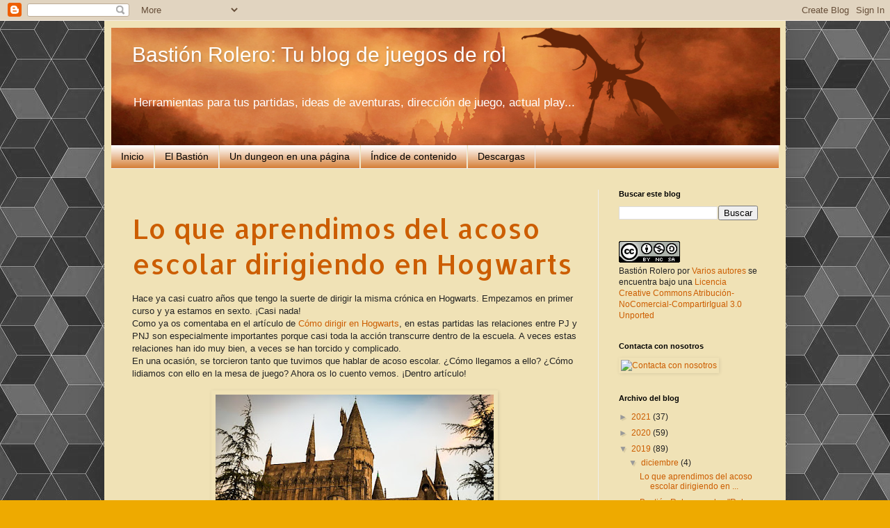

--- FILE ---
content_type: text/html; charset=UTF-8
request_url: https://bastionrolero.blogspot.com/2019/
body_size: 55463
content:
<!DOCTYPE html>
<html class='v2' dir='ltr' lang='es'>
<head>
<link href='https://www.blogger.com/static/v1/widgets/335934321-css_bundle_v2.css' rel='stylesheet' type='text/css'/>
<meta content='width=1100' name='viewport'/>
<meta content='text/html; charset=UTF-8' http-equiv='Content-Type'/>
<meta content='blogger' name='generator'/>
<link href='https://bastionrolero.blogspot.com/favicon.ico' rel='icon' type='image/x-icon'/>
<link href='https://bastionrolero.blogspot.com/2019/' rel='canonical'/>
<link rel="alternate" type="application/atom+xml" title="Bastión Rolero: Tu blog de juegos de rol - Atom" href="https://bastionrolero.blogspot.com/feeds/posts/default" />
<link rel="alternate" type="application/rss+xml" title="Bastión Rolero: Tu blog de juegos de rol - RSS" href="https://bastionrolero.blogspot.com/feeds/posts/default?alt=rss" />
<link rel="service.post" type="application/atom+xml" title="Bastión Rolero: Tu blog de juegos de rol - Atom" href="https://www.blogger.com/feeds/3212714820603489853/posts/default" />
<!--Can't find substitution for tag [blog.ieCssRetrofitLinks]-->
<meta content='Blog sobre juegos de rol: aventuras, consejos de dirección, traducciones, descargas, semillas e ideas, actual plays, reseñas... en español.' name='description'/>
<meta content='https://bastionrolero.blogspot.com/2019/' property='og:url'/>
<meta content='Bastión Rolero: Tu blog de juegos de rol' property='og:title'/>
<meta content='Blog sobre juegos de rol: aventuras, consejos de dirección, traducciones, descargas, semillas e ideas, actual plays, reseñas... en español.' property='og:description'/>
<title>Bastión Rolero: Tu blog de juegos de rol: 2019</title>
<style type='text/css'>@font-face{font-family:'Allerta';font-style:normal;font-weight:400;font-display:swap;src:url(//fonts.gstatic.com/s/allerta/v19/TwMO-IAHRlkbx940YnYXSCiN9uc.woff2)format('woff2');unicode-range:U+0000-00FF,U+0131,U+0152-0153,U+02BB-02BC,U+02C6,U+02DA,U+02DC,U+0304,U+0308,U+0329,U+2000-206F,U+20AC,U+2122,U+2191,U+2193,U+2212,U+2215,U+FEFF,U+FFFD;}</style>
<style id='page-skin-1' type='text/css'><!--
/*
-----------------------------------------------
Blogger Template Style
Name:     Simple
Designer: Blogger
URL:      www.blogger.com
----------------------------------------------- */
/* Content
----------------------------------------------- */
body {
font: normal normal 12px Arial, Tahoma, Helvetica, FreeSans, sans-serif;
color: #222222;
background: #eeaa00 url(//4.bp.blogspot.com/-_OxbEDgkhYM/X9TvpZcElQI/AAAAAAAANs8/x9OzgHOyvfQAaqRBZEAkulwXYi4xR65cQCK4BGAYYCw/s100/black-cube-background-2484131_1280.jpg) repeat fixed top left;
padding: 0 40px 40px 40px;
}
html body .region-inner {
min-width: 0;
max-width: 100%;
width: auto;
}
h2 {
font-size: 22px;
}
a:link {
text-decoration:none;
color: #cc5d00;
}
a:visited {
text-decoration:none;
color: #804d00;
}
a:hover {
text-decoration:underline;
color: #cc5d00;
}
.body-fauxcolumn-outer .fauxcolumn-inner {
background: transparent none repeat scroll top left;
_background-image: none;
}
.body-fauxcolumn-outer .cap-top {
position: absolute;
z-index: 1;
height: 400px;
width: 100%;
}
.body-fauxcolumn-outer .cap-top .cap-left {
width: 100%;
background: transparent none repeat-x scroll top left;
_background-image: none;
}
.content-outer {
-moz-box-shadow: 0 0 40px rgba(0, 0, 0, .15);
-webkit-box-shadow: 0 0 5px rgba(0, 0, 0, .15);
-goog-ms-box-shadow: 0 0 10px #333333;
box-shadow: 0 0 40px rgba(0, 0, 0, .15);
margin-bottom: 1px;
}
.content-inner {
padding: 10px 10px;
}
.content-inner {
background-color: #f0e2b6;
}
/* Header
----------------------------------------------- */
.header-outer {
background: #f8f2e2 url(https://resources.blogblog.com/blogblog/data/1kt/simple/gradients_light.png) repeat-x scroll 0 -400px;
_background-image: none;
}
.Header h1 {
font: normal normal 30px Arial, Tahoma, Helvetica, FreeSans, sans-serif;
color: #ffffff;
text-shadow: 1px 2px 3px rgba(0, 0, 0, .2);
}
.Header h1 a {
color: #ffffff;
}
.Header .description {
font-size: 140%;
color: #ffffff;
}
.header-inner .Header .titlewrapper {
padding: 22px 30px;
}
.header-inner .Header .descriptionwrapper {
padding: 0 30px;
}
/* Tabs
----------------------------------------------- */
.tabs-inner .section:first-child {
border-top: 0 solid #eeeeee;
}
.tabs-inner .section:first-child ul {
margin-top: -0;
border-top: 0 solid #eeeeee;
border-left: 0 solid #eeeeee;
border-right: 0 solid #eeeeee;
}
.tabs-inner .widget ul {
background: #cc6611 url(https://resources.blogblog.com/blogblog/data/1kt/simple/gradients_light.png) repeat-x scroll 0 -800px;
_background-image: none;
border-bottom: 1px solid #eeeeee;
margin-top: 0;
margin-left: -30px;
margin-right: -30px;
}
.tabs-inner .widget li a {
display: inline-block;
padding: .6em 1em;
font: normal normal 14px Arial, Tahoma, Helvetica, FreeSans, sans-serif;
color: #000000;
border-left: 1px solid #f0e2b6;
border-right: 1px solid #eeeeee;
}
.tabs-inner .widget li:first-child a {
border-left: none;
}
.tabs-inner .widget li.selected a, .tabs-inner .widget li a:hover {
color: #000000;
background-color: #eeeeee;
text-decoration: none;
}
/* Columns
----------------------------------------------- */
.main-outer {
border-top: 0 solid #eeeeee;
}
.fauxcolumn-left-outer .fauxcolumn-inner {
border-right: 1px solid #eeeeee;
}
.fauxcolumn-right-outer .fauxcolumn-inner {
border-left: 1px solid #eeeeee;
}
/* Headings
----------------------------------------------- */
div.widget > h2,
div.widget h2.title {
margin: 0 0 1em 0;
font: normal bold 11px Arial, Tahoma, Helvetica, FreeSans, sans-serif;
color: #000000;
}
/* Widgets
----------------------------------------------- */
.widget .zippy {
color: #999999;
text-shadow: 2px 2px 1px rgba(0, 0, 0, .1);
}
.widget .popular-posts ul {
list-style: none;
}
/* Posts
----------------------------------------------- */
h2.date-header {
font: normal bold 11px Arial, Tahoma, Helvetica, FreeSans, sans-serif;
}
.date-header span {
background-color: #000000;
color: #222222;
padding: inherit;
letter-spacing: inherit;
margin: inherit;
}
.main-inner {
padding-top: 30px;
padding-bottom: 30px;
}
.main-inner .column-center-inner {
padding: 0 15px;
}
.main-inner .column-center-inner .section {
margin: 0 15px;
}
.post {
margin: 0 0 25px 0;
}
h3.post-title, .comments h4 {
font: normal normal 40px Allerta;
margin: .75em 0 0;
}
.post-body {
font-size: 110%;
line-height: 1.4;
position: relative;
}
.post-body img, .post-body .tr-caption-container, .Profile img, .Image img,
.BlogList .item-thumbnail img {
padding: 2px;
background: transparent;
border: 1px solid transparent;
-moz-box-shadow: 1px 1px 5px rgba(0, 0, 0, .1);
-webkit-box-shadow: 1px 1px 5px rgba(0, 0, 0, .1);
box-shadow: 1px 1px 5px rgba(0, 0, 0, .1);
}
.post-body img, .post-body .tr-caption-container {
padding: 5px;
}
.post-body .tr-caption-container {
color: #222222;
}
.post-body .tr-caption-container img {
padding: 0;
background: transparent;
border: none;
-moz-box-shadow: 0 0 0 rgba(0, 0, 0, .1);
-webkit-box-shadow: 0 0 0 rgba(0, 0, 0, .1);
box-shadow: 0 0 0 rgba(0, 0, 0, .1);
}
.post-header {
margin: 0 0 1.5em;
line-height: 1.6;
font-size: 90%;
}
.post-footer {
margin: 20px -2px 0;
padding: 5px 10px;
color: #666666;
background-color: transparent;
border-bottom: 1px solid #eeeeee;
line-height: 1.6;
font-size: 90%;
}
#comments .comment-author {
padding-top: 1.5em;
border-top: 1px solid #eeeeee;
background-position: 0 1.5em;
}
#comments .comment-author:first-child {
padding-top: 0;
border-top: none;
}
.avatar-image-container {
margin: .2em 0 0;
}
#comments .avatar-image-container img {
border: 1px solid transparent;
}
/* Comments
----------------------------------------------- */
.comments .comments-content .icon.blog-author {
background-repeat: no-repeat;
background-image: url([data-uri]);
}
.comments .comments-content .loadmore a {
border-top: 1px solid #999999;
border-bottom: 1px solid #999999;
}
.comments .comment-thread.inline-thread {
background-color: transparent;
}
.comments .continue {
border-top: 2px solid #999999;
}
/* Accents
---------------------------------------------- */
.section-columns td.columns-cell {
border-left: 1px solid #eeeeee;
}
.blog-pager {
background: transparent none no-repeat scroll top center;
}
.blog-pager-older-link, .home-link,
.blog-pager-newer-link {
background-color: #f0e2b6;
padding: 5px;
}
.footer-outer {
border-top: 0 dashed #bbbbbb;
}
/* Mobile
----------------------------------------------- */
body.mobile  {
background-size: auto;
}
.mobile .body-fauxcolumn-outer {
background: transparent none repeat scroll top left;
}
.mobile .body-fauxcolumn-outer .cap-top {
background-size: 100% auto;
}
.mobile .content-outer {
-webkit-box-shadow: 0 0 3px rgba(0, 0, 0, .15);
box-shadow: 0 0 3px rgba(0, 0, 0, .15);
}
.mobile .tabs-inner .widget ul {
margin-left: 0;
margin-right: 0;
}
.mobile .post {
margin: 0;
}
.mobile .main-inner .column-center-inner .section {
margin: 0;
}
.mobile .date-header span {
padding: 0.1em 10px;
margin: 0 -10px;
}
.mobile h3.post-title {
margin: 0;
}
.mobile .blog-pager {
background: transparent none no-repeat scroll top center;
}
.mobile .footer-outer {
border-top: none;
}
.mobile .main-inner, .mobile .footer-inner {
background-color: #f0e2b6;
}
.mobile-index-contents {
color: #222222;
}
.mobile-link-button {
background-color: #cc5d00;
}
.mobile-link-button a:link, .mobile-link-button a:visited {
color: #ffffff;
}
.mobile .tabs-inner .section:first-child {
border-top: none;
}
.mobile .tabs-inner .PageList .widget-content {
background-color: #eeeeee;
color: #000000;
border-top: 1px solid #eeeeee;
border-bottom: 1px solid #eeeeee;
}
.mobile .tabs-inner .PageList .widget-content .pagelist-arrow {
border-left: 1px solid #eeeeee;
}

--></style>
<style id='template-skin-1' type='text/css'><!--
body {
min-width: 980px;
}
.content-outer, .content-fauxcolumn-outer, .region-inner {
min-width: 980px;
max-width: 980px;
_width: 980px;
}
.main-inner .columns {
padding-left: 0px;
padding-right: 260px;
}
.main-inner .fauxcolumn-center-outer {
left: 0px;
right: 260px;
/* IE6 does not respect left and right together */
_width: expression(this.parentNode.offsetWidth -
parseInt("0px") -
parseInt("260px") + 'px');
}
.main-inner .fauxcolumn-left-outer {
width: 0px;
}
.main-inner .fauxcolumn-right-outer {
width: 260px;
}
.main-inner .column-left-outer {
width: 0px;
right: 100%;
margin-left: -0px;
}
.main-inner .column-right-outer {
width: 260px;
margin-right: -260px;
}
#layout {
min-width: 0;
}
#layout .content-outer {
min-width: 0;
width: 800px;
}
#layout .region-inner {
min-width: 0;
width: auto;
}
body#layout div.add_widget {
padding: 8px;
}
body#layout div.add_widget a {
margin-left: 32px;
}
--></style>
<style>
    body {background-image:url(\/\/4.bp.blogspot.com\/-_OxbEDgkhYM\/X9TvpZcElQI\/AAAAAAAANs8\/x9OzgHOyvfQAaqRBZEAkulwXYi4xR65cQCK4BGAYYCw\/s100\/black-cube-background-2484131_1280.jpg);}
    
@media (max-width: 200px) { body {background-image:url(\/\/4.bp.blogspot.com\/-_OxbEDgkhYM\/X9TvpZcElQI\/AAAAAAAANs8\/x9OzgHOyvfQAaqRBZEAkulwXYi4xR65cQCK4BGAYYCw\/w200\/black-cube-background-2484131_1280.jpg);}}
@media (max-width: 400px) and (min-width: 201px) { body {background-image:url(\/\/4.bp.blogspot.com\/-_OxbEDgkhYM\/X9TvpZcElQI\/AAAAAAAANs8\/x9OzgHOyvfQAaqRBZEAkulwXYi4xR65cQCK4BGAYYCw\/w400\/black-cube-background-2484131_1280.jpg);}}
@media (max-width: 800px) and (min-width: 401px) { body {background-image:url(\/\/4.bp.blogspot.com\/-_OxbEDgkhYM\/X9TvpZcElQI\/AAAAAAAANs8\/x9OzgHOyvfQAaqRBZEAkulwXYi4xR65cQCK4BGAYYCw\/w800\/black-cube-background-2484131_1280.jpg);}}
@media (max-width: 1200px) and (min-width: 801px) { body {background-image:url(\/\/4.bp.blogspot.com\/-_OxbEDgkhYM\/X9TvpZcElQI\/AAAAAAAANs8\/x9OzgHOyvfQAaqRBZEAkulwXYi4xR65cQCK4BGAYYCw\/w1200\/black-cube-background-2484131_1280.jpg);}}
/* Last tag covers anything over one higher than the previous max-size cap. */
@media (min-width: 1201px) { body {background-image:url(\/\/4.bp.blogspot.com\/-_OxbEDgkhYM\/X9TvpZcElQI\/AAAAAAAANs8\/x9OzgHOyvfQAaqRBZEAkulwXYi4xR65cQCK4BGAYYCw\/w1600\/black-cube-background-2484131_1280.jpg);}}
  </style>
<script type='text/javascript'>
        (function(i,s,o,g,r,a,m){i['GoogleAnalyticsObject']=r;i[r]=i[r]||function(){
        (i[r].q=i[r].q||[]).push(arguments)},i[r].l=1*new Date();a=s.createElement(o),
        m=s.getElementsByTagName(o)[0];a.async=1;a.src=g;m.parentNode.insertBefore(a,m)
        })(window,document,'script','https://www.google-analytics.com/analytics.js','ga');
        ga('create', 'UA-72306418-1', 'auto', 'blogger');
        ga('blogger.send', 'pageview');
      </script>
<link href='https://www.blogger.com/dyn-css/authorization.css?targetBlogID=3212714820603489853&amp;zx=6a5b2651-9fb0-4819-9058-5d460f363ff2' media='none' onload='if(media!=&#39;all&#39;)media=&#39;all&#39;' rel='stylesheet'/><noscript><link href='https://www.blogger.com/dyn-css/authorization.css?targetBlogID=3212714820603489853&amp;zx=6a5b2651-9fb0-4819-9058-5d460f363ff2' rel='stylesheet'/></noscript>
<meta name='google-adsense-platform-account' content='ca-host-pub-1556223355139109'/>
<meta name='google-adsense-platform-domain' content='blogspot.com'/>

</head>
<body class='loading variant-bold'>
<div class='navbar section' id='navbar' name='Barra de navegación'><div class='widget Navbar' data-version='1' id='Navbar1'><script type="text/javascript">
    function setAttributeOnload(object, attribute, val) {
      if(window.addEventListener) {
        window.addEventListener('load',
          function(){ object[attribute] = val; }, false);
      } else {
        window.attachEvent('onload', function(){ object[attribute] = val; });
      }
    }
  </script>
<div id="navbar-iframe-container"></div>
<script type="text/javascript" src="https://apis.google.com/js/platform.js"></script>
<script type="text/javascript">
      gapi.load("gapi.iframes:gapi.iframes.style.bubble", function() {
        if (gapi.iframes && gapi.iframes.getContext) {
          gapi.iframes.getContext().openChild({
              url: 'https://www.blogger.com/navbar/3212714820603489853?origin\x3dhttps://bastionrolero.blogspot.com',
              where: document.getElementById("navbar-iframe-container"),
              id: "navbar-iframe"
          });
        }
      });
    </script><script type="text/javascript">
(function() {
var script = document.createElement('script');
script.type = 'text/javascript';
script.src = '//pagead2.googlesyndication.com/pagead/js/google_top_exp.js';
var head = document.getElementsByTagName('head')[0];
if (head) {
head.appendChild(script);
}})();
</script>
</div></div>
<div class='body-fauxcolumns'>
<div class='fauxcolumn-outer body-fauxcolumn-outer'>
<div class='cap-top'>
<div class='cap-left'></div>
<div class='cap-right'></div>
</div>
<div class='fauxborder-left'>
<div class='fauxborder-right'></div>
<div class='fauxcolumn-inner'>
</div>
</div>
<div class='cap-bottom'>
<div class='cap-left'></div>
<div class='cap-right'></div>
</div>
</div>
</div>
<div class='content'>
<div class='content-fauxcolumns'>
<div class='fauxcolumn-outer content-fauxcolumn-outer'>
<div class='cap-top'>
<div class='cap-left'></div>
<div class='cap-right'></div>
</div>
<div class='fauxborder-left'>
<div class='fauxborder-right'></div>
<div class='fauxcolumn-inner'>
</div>
</div>
<div class='cap-bottom'>
<div class='cap-left'></div>
<div class='cap-right'></div>
</div>
</div>
</div>
<div class='content-outer'>
<div class='content-cap-top cap-top'>
<div class='cap-left'></div>
<div class='cap-right'></div>
</div>
<div class='fauxborder-left content-fauxborder-left'>
<div class='fauxborder-right content-fauxborder-right'></div>
<div class='content-inner'>
<header>
<div class='header-outer'>
<div class='header-cap-top cap-top'>
<div class='cap-left'></div>
<div class='cap-right'></div>
</div>
<div class='fauxborder-left header-fauxborder-left'>
<div class='fauxborder-right header-fauxborder-right'></div>
<div class='region-inner header-inner'>
<div class='header section' id='header' name='Cabecera'><div class='widget Header' data-version='1' id='Header1'>
<div id='header-inner' style='background-image: url("https://blogger.googleusercontent.com/img/b/R29vZ2xl/AVvXsEhFVAr4anBaqz60WmvftzIl_b3Lf7dF9rkEcMlJBPa6B-lRZbYfpRPAwgLsqSOpOpq8rzdHxDxwgO0D8FDrsxNS0nCc3sDPXS8pzLVopDhSDtBboVw5SztdK6_78lVuGX6GQ3CLk0ZTDjw/s1600/cabecera.png"); background-position: left; width: 962px; min-height: 169px; _height: 169px; background-repeat: no-repeat; '>
<div class='titlewrapper' style='background: transparent'>
<h1 class='title' style='background: transparent; border-width: 0px'>
<a href='https://bastionrolero.blogspot.com/'>
Bastión Rolero: Tu blog de juegos de rol
</a>
</h1>
</div>
<div class='descriptionwrapper'>
<p class='description'><span>Herramientas para tus partidas, ideas de aventuras, dirección de juego, actual play... </span></p>
</div>
</div>
</div></div>
</div>
</div>
<div class='header-cap-bottom cap-bottom'>
<div class='cap-left'></div>
<div class='cap-right'></div>
</div>
</div>
</header>
<div class='tabs-outer'>
<div class='tabs-cap-top cap-top'>
<div class='cap-left'></div>
<div class='cap-right'></div>
</div>
<div class='fauxborder-left tabs-fauxborder-left'>
<div class='fauxborder-right tabs-fauxborder-right'></div>
<div class='region-inner tabs-inner'>
<div class='tabs section' id='crosscol' name='Multicolumnas'><div class='widget PageList' data-version='1' id='PageList2'>
<h2>Páginas</h2>
<div class='widget-content'>
<ul>
<li>
<a href='https://bastionrolero.blogspot.com/'>Inicio</a>
</li>
<li>
<a href='https://bastionrolero.blogspot.com/p/el-bastion.html'>El Bastión</a>
</li>
<li>
<a href='https://bastionrolero.blogspot.com/p/un-dungeon-en-una-pagina.html'>Un dungeon en una página</a>
</li>
<li>
<a href='https://bastionrolero.blogspot.com/p/indice-de-contenido.html'>Índice de contenido</a>
</li>
<li>
<a href='https://bastionrolero.blogspot.com/search/label/Secci%C3%B3n%3A%20Descargables'>Descargas</a>
</li>
</ul>
<div class='clear'></div>
</div>
</div></div>
<div class='tabs no-items section' id='crosscol-overflow' name='Cross-Column 2'></div>
</div>
</div>
<div class='tabs-cap-bottom cap-bottom'>
<div class='cap-left'></div>
<div class='cap-right'></div>
</div>
</div>
<div class='main-outer'>
<div class='main-cap-top cap-top'>
<div class='cap-left'></div>
<div class='cap-right'></div>
</div>
<div class='fauxborder-left main-fauxborder-left'>
<div class='fauxborder-right main-fauxborder-right'></div>
<div class='region-inner main-inner'>
<div class='columns fauxcolumns'>
<div class='fauxcolumn-outer fauxcolumn-center-outer'>
<div class='cap-top'>
<div class='cap-left'></div>
<div class='cap-right'></div>
</div>
<div class='fauxborder-left'>
<div class='fauxborder-right'></div>
<div class='fauxcolumn-inner'>
</div>
</div>
<div class='cap-bottom'>
<div class='cap-left'></div>
<div class='cap-right'></div>
</div>
</div>
<div class='fauxcolumn-outer fauxcolumn-left-outer'>
<div class='cap-top'>
<div class='cap-left'></div>
<div class='cap-right'></div>
</div>
<div class='fauxborder-left'>
<div class='fauxborder-right'></div>
<div class='fauxcolumn-inner'>
</div>
</div>
<div class='cap-bottom'>
<div class='cap-left'></div>
<div class='cap-right'></div>
</div>
</div>
<div class='fauxcolumn-outer fauxcolumn-right-outer'>
<div class='cap-top'>
<div class='cap-left'></div>
<div class='cap-right'></div>
</div>
<div class='fauxborder-left'>
<div class='fauxborder-right'></div>
<div class='fauxcolumn-inner'>
</div>
</div>
<div class='cap-bottom'>
<div class='cap-left'></div>
<div class='cap-right'></div>
</div>
</div>
<!-- corrects IE6 width calculation -->
<div class='columns-inner'>
<div class='column-center-outer'>
<div class='column-center-inner'>
<div class='main section' id='main' name='Principal'><div class='widget Blog' data-version='1' id='Blog1'>
<div class='blog-posts hfeed'>

          <div class="date-outer">
        

          <div class="date-posts">
        
<div class='post-outer'>
<div class='post hentry uncustomized-post-template' itemprop='blogPost' itemscope='itemscope' itemtype='http://schema.org/BlogPosting'>
<meta content='https://blogger.googleusercontent.com/img/b/R29vZ2xl/AVvXsEj9mbUldG1Z-w9WP1hkT43LvFSjYtxOO8A2JBhkd3qrsSfYGZY4ZXDVK9_BVoQlWrL1tK7evTomMIDNYWMN4z-Ym9azTSxvwyNTi-cVFkmIXLsAe-I5N9CbjIJjGp7UH2aS_VXGXM5IS8k/s400/hogwarts-2172050_640.jpg' itemprop='image_url'/>
<meta content='3212714820603489853' itemprop='blogId'/>
<meta content='4820723124924101496' itemprop='postId'/>
<a name='4820723124924101496'></a>
<h3 class='post-title entry-title' itemprop='name'>
<a href='https://bastionrolero.blogspot.com/2019/12/lo-que-aprendimos-del-acoso-escolar.html'>Lo que aprendimos del acoso escolar dirigiendo en Hogwarts</a>
</h3>
<div class='post-header'>
<div class='post-header-line-1'></div>
</div>
<div class='post-body entry-content' id='post-body-4820723124924101496' itemprop='articleBody'>
Hace ya casi cuatro años que tengo la suerte de dirigir la misma crónica en Hogwarts. Empezamos en primer curso y ya estamos en sexto. &#161;Casi nada! <br />
Como ya os comentaba en el artículo de <a href="https://bastionrolero.blogspot.com/2018/11/como-dirigir-en-hogwarts-primeros-pasos.html">Cómo dirigir en Hogwarts</a>, en estas partidas las relaciones entre PJ y PNJ son especialmente importantes porque casi toda la acción transcurre dentro de la escuela. A veces estas relaciones han ido muy bien, a veces se han torcido y complicado. <br />
En una ocasión, se torcieron tanto que tuvimos que hablar de acoso escolar. &#191;Cómo llegamos a ello? &#191;Cómo lidiamos con ello en la mesa de juego? Ahora os lo cuento vemos. &#161;Dentro artículo! <br />
<div class="MsoNormal" style="line-height: normal; margin-bottom: .0001pt; margin-bottom: 0cm;">
<span style="color: black; font-family: &quot;arial&quot; , sans-serif; mso-fareast-font-family: &quot;Times New Roman&quot;; mso-fareast-language: ES;"><br /></span></div>
<div class="separator" style="clear: both; text-align: center;">
<a href="https://blogger.googleusercontent.com/img/b/R29vZ2xl/AVvXsEj9mbUldG1Z-w9WP1hkT43LvFSjYtxOO8A2JBhkd3qrsSfYGZY4ZXDVK9_BVoQlWrL1tK7evTomMIDNYWMN4z-Ym9azTSxvwyNTi-cVFkmIXLsAe-I5N9CbjIJjGp7UH2aS_VXGXM5IS8k/s1600/hogwarts-2172050_640.jpg" imageanchor="1" style="margin-left: 1em; margin-right: 1em;"><img border="0" data-original-height="360" data-original-width="640" height="225" src="https://blogger.googleusercontent.com/img/b/R29vZ2xl/AVvXsEj9mbUldG1Z-w9WP1hkT43LvFSjYtxOO8A2JBhkd3qrsSfYGZY4ZXDVK9_BVoQlWrL1tK7evTomMIDNYWMN4z-Ym9azTSxvwyNTi-cVFkmIXLsAe-I5N9CbjIJjGp7UH2aS_VXGXM5IS8k/s400/hogwarts-2172050_640.jpg" width="400" /></a></div>
<div class="MsoNormal" style="line-height: normal; margin-bottom: .0001pt; margin-bottom: 0cm;">
<br /></div>
<h3 style="line-height: normal; margin-bottom: .0001pt; margin-bottom: 0cm;">
<span style="color: black; font-family: &quot;arial&quot; , sans-serif; mso-fareast-font-family: &quot;Times New Roman&quot;; mso-fareast-language: ES;">Antecedentes</span></h3>
En el Lauverso de Harry Potter, como lo llaman en mesa, las Casas de Hogwarts ya no existen: el primer año se abolieron vía Orden Ministerial. Las familias más conservadoras decidieron entonces enviar a sus descendientes temporalmente a Durmstrang, con la esperanza de que la situación no durase mucho. <br />
Pasaron los años y, para tercer curso, tuvieron que aceptar que las casas jamás volverían. Fue entonces cuando parte de estas familias decidieron que sus vástagos regresasen a Reino Unido.<br />
<div>
<h3 style="line-height: normal; margin-bottom: .0001pt; margin-bottom: 0cm;">
<span style="color: black; font-family: &quot;arial&quot; , sans-serif; mso-fareast-font-family: &quot;Times New Roman&quot;; mso-fareast-language: ES;">Los primeros días en
Hogwarts</span></h3>
Geller Nott, Thomas Travers, Aaron Avery, Bela Rowle, Rodolphus Lestrange Jr. y Tana Crabbes eran felices en Durmstrang: tenían amistades, conocían  al claustro y sus notas eran buenas. Pero cuando sus familias les comunicaron que volverían a Hogwarts, supieron que su obligación era comportarse como dignos representantes de las familias de sangre pura y hacer honor a las tradiciones en las que los habían educado. Y, por supuesto, cumplieron con su deber. <br />
El alumnado de Hogwarts recibió con mucho entusiasmo a sus nuevos compañeros y compañeras. Al fin y al cabo, en un internado cualquier novedad es muy bienvenida. <br />
Pero desde la primera clase, la brecha se hizo evidente: cada debate, cada trabajo en equipo... dejaba más y más claro que sus nuevos compañeros había venido con sus propias ideas. <br />
El choque era inevitable.<br />
<div class="MsoNormal" style="line-height: normal; margin-bottom: .0001pt; margin-bottom: 0cm;">
<span style="color: black; font-family: &quot;arial&quot; , sans-serif; mso-fareast-font-family: &quot;Times New Roman&quot;; mso-fareast-language: ES;"><br /></span></div>
<div class="separator" style="clear: both; text-align: center;">
<a href="https://blogger.googleusercontent.com/img/b/R29vZ2xl/AVvXsEiLQUF2z2r_EkOLskHgjXAy9lvYYzVm-iYmbt6QApaqKeLQS2kZNtkr3SSIooxxgTI9gHS5v2eZVmh0d3qzagTSOmsUd2G89THqMX4cRjYc7n7tGiRbnNfiH64Utf2EiSSd68l-f_QR0zU/s1600/combatemagico.jpg" imageanchor="1" style="margin-left: 1em; margin-right: 1em;"><img border="0" data-original-height="858" data-original-width="1439" height="237" src="https://blogger.googleusercontent.com/img/b/R29vZ2xl/AVvXsEiLQUF2z2r_EkOLskHgjXAy9lvYYzVm-iYmbt6QApaqKeLQS2kZNtkr3SSIooxxgTI9gHS5v2eZVmh0d3qzagTSOmsUd2G89THqMX4cRjYc7n7tGiRbnNfiH64Utf2EiSSd68l-f_QR0zU/s400/combatemagico.jpg" width="400" /></a></div>
<div class="MsoNormal" style="line-height: normal; margin-bottom: .0001pt; margin-bottom: 0cm;">
<br /></div>
<h3 style="line-height: normal; margin-bottom: .0001pt; margin-bottom: 0cm;">
<span style="color: black; font-family: &quot;arial&quot; , sans-serif; mso-fareast-font-family: &quot;Times New Roman&quot;; mso-fareast-language: ES;">El acoso</span></h3>
Cuando surgieron los primeros enfrentamientos, no pasaron de pequeñas pullas en clase, tanto por parte de los exalumnos de Durmstrang, como por parte de los PJ. También se hicieron el vacío los unos a los otros en los cuartos y la sala común.<br />
Nada fuera de lo normal. No eran amigos, pero cada grupo tenía su espacio y no se perjudicaban los unos a los otros.<br />
Pero algo cambió por parte de los PJ y las hostilidades empezaron a escalar. Pusieron algas urticantes en la cama de un compañero, la mochila de otro fue transformada en piedra y se conjuró un desmaius contra una de las chicas.<br />
Cuando me di cuenta, la partida empezaba con planes para atacar a otros compañeros. Y no me sentí nada cómoda con el rumbo que tomaba la partida<br />
<h3 style="line-height: normal; margin-bottom: .0001pt; margin-bottom: 0cm;">
<span style="color: black; font-family: &quot;arial&quot; , sans-serif; mso-fareast-font-family: &quot;Times New Roman&quot;; mso-fareast-language: ES;">Cómo lo solucionamos</span></h3>
El problema principal es que la mesa de juego no veía en absoluto que sus PJ se estuviesen convirtiendo en acosadores ni la cantidad de trama que giraba alrededor de ello. Por supuesto, los niños de Durmstrang eran los villanos: eran hijos de puristas, los que pensaban que los sangre sucia eran peores magos y, por lo tanto, se merecían todo lo que les hacían.<br />
&#191;Soluciónes? <br />
Scorpius Malfoy es uno de sus mejores amigos. En medio de una discusión, se dijo que todos los niños de familias de puristas eran malvados. Scorpius se defendió y respondió que él nunca había pensado que los hijos de muggle fuesen peores magos. Y recordó que sus padres, Astoria y Draco, siempre le habían enseñado que todo mago tenía los mismo derechos. Ahí empezamos a resquebrajar la pantalla de que solo había buenos y malos, de que todos sus nuevos compañeros estaban cortados por el mismo patrón. <br />
Después, aproveché que Alice, una de las PJ, compartía cuarto con Bela y Tana, las nuevas alumnas. Una noche, en su habitación, Bela le confesó a Alice que estaba muy preocupada porque alguien había conjurado contra Tana y no había recibido ningún castigo. Hizo recuento de todos los hechizos que habían conjurado contra ellos y se quejó de que nunca los escuchaban. Que estaban en una escuela en la que se podía atacar a alumnas, y la directora no hacía nada. <br />
Y ahí fue cuando la mesa de juego vio el problema. Por muy antipáticos que fuesen sus nuevos compañeros, jamás habían conjurado contra ellos ni los había agredido. Nunca los habían delatado, a pesar de todas las veces que salían en medio de la noche de los cuartos ni intentaron boicotearlos en clase. <br />
Ningún PJ podía decir lo mismo y no les gustó nada lo que esto decía de ellos mismos. Así fue cómo se recondujo la situación.<br />
<div class="MsoNormal" style="line-height: normal; margin-bottom: .0001pt; margin-bottom: 0cm;">
<span style="color: black; font-family: &quot;arial&quot; , sans-serif; mso-fareast-font-family: &quot;Times New Roman&quot;; mso-fareast-language: ES;"><br /></span></div>
<div class="separator" style="clear: both; text-align: center;">
<a href="https://blogger.googleusercontent.com/img/b/R29vZ2xl/AVvXsEiP0YpdnfLVkAJ-6ARfCuR_OgbLxFTEkWk3B8xke7Lr3wccAJidX84KbMizDNc2d-J7q5mgYJorQUtjLQBbDI-QwBc01DNt8Av5VXa9oUs5XK5zy84mtOJQgcEaomvoo9SCF2rD2udV3L0/s1600/personal-804763_640.jpg" imageanchor="1" style="margin-left: 1em; margin-right: 1em;"><img border="0" data-original-height="427" data-original-width="640" height="266" src="https://blogger.googleusercontent.com/img/b/R29vZ2xl/AVvXsEiP0YpdnfLVkAJ-6ARfCuR_OgbLxFTEkWk3B8xke7Lr3wccAJidX84KbMizDNc2d-J7q5mgYJorQUtjLQBbDI-QwBc01DNt8Av5VXa9oUs5XK5zy84mtOJQgcEaomvoo9SCF2rD2udV3L0/s400/personal-804763_640.jpg" width="400" /></a></div>
<div class="MsoNormal" style="line-height: normal; margin-bottom: .0001pt; margin-bottom: 0cm;">
<br /></div>
<h3 style="line-height: normal; margin-bottom: .0001pt; margin-bottom: 0cm;">
<span style="color: black; font-family: &quot;arial&quot; , sans-serif; mso-fareast-font-family: &quot;Times New Roman&quot;; mso-fareast-language: ES;">Lo que aprendimos</span></h3>
Lo que aprendimos sobre el acoso dirigiendo en Hogwarts es lo fácil que se llega a él, sobre todo en entornos tan cerrados como un internado, en el que hay pocas opciones de ocio. <br />
Aprendí que cuando un grupo etiqueta a otro como el enemigo, no importa lo que hagan, son el enemigo. Y hace falta que alguien de fuera les dé otro punto de vista.<br />
También aprendí que un conflicto como este escala muy rápido y muy fuerte si nadie media. Pasamos en dos partida de pequeñas pullas en clase a conjurar contra compañeros y pensar que se lo merecían  Fue rapidísimo.<br />
Aprendí todo eso, es cierto, pero también me di cuenta de que es una situación que se puede reconducir y atajar a tiempo. Han pasado tres cursos de Hogwarts y, aunque no son los mejores amigos del mundo, se han ido acercando poco a poco.<br />
<br />
<br />
<br />
<b>Hasta aquí mi experiencia. &#191;Os ha pasado algo parecido? &#191;Habéis querido atajarlo o habéis dejado que la situación se descontrolase? &#191;Cómo habéis terminado?</b></div>
<div style='clear: both;'></div>
</div>
<div class='post-footer'>
<div class='post-footer-line post-footer-line-1'>
<span class='post-author vcard'>
Publicado por
<span class='fn' itemprop='author' itemscope='itemscope' itemtype='http://schema.org/Person'>
<meta content='https://www.blogger.com/profile/05782770416061993755' itemprop='url'/>
<a class='g-profile' href='https://www.blogger.com/profile/05782770416061993755' rel='author' title='author profile'>
<span itemprop='name'>Laura Guerrero</span>
</a>
</span>
</span>
<span class='post-timestamp'>
en
<meta content='https://bastionrolero.blogspot.com/2019/12/lo-que-aprendimos-del-acoso-escolar.html' itemprop='url'/>
<a class='timestamp-link' href='https://bastionrolero.blogspot.com/2019/12/lo-que-aprendimos-del-acoso-escolar.html' rel='bookmark' title='permanent link'><abbr class='published' itemprop='datePublished' title='2019-12-27T13:00:00+01:00'>diciembre 27, 2019</abbr></a>
</span>
<span class='post-comment-link'>
<a class='comment-link' href='https://bastionrolero.blogspot.com/2019/12/lo-que-aprendimos-del-acoso-escolar.html#comment-form' onclick=''>
No hay comentarios:
  </a>
</span>
<span class='post-icons'>
</span>
<div class='post-share-buttons goog-inline-block'>
<a class='goog-inline-block share-button sb-email' href='https://www.blogger.com/share-post.g?blogID=3212714820603489853&postID=4820723124924101496&target=email' target='_blank' title='Enviar por correo electrónico'><span class='share-button-link-text'>Enviar por correo electrónico</span></a><a class='goog-inline-block share-button sb-blog' href='https://www.blogger.com/share-post.g?blogID=3212714820603489853&postID=4820723124924101496&target=blog' onclick='window.open(this.href, "_blank", "height=270,width=475"); return false;' target='_blank' title='Escribe un blog'><span class='share-button-link-text'>Escribe un blog</span></a><a class='goog-inline-block share-button sb-twitter' href='https://www.blogger.com/share-post.g?blogID=3212714820603489853&postID=4820723124924101496&target=twitter' target='_blank' title='Compartir en X'><span class='share-button-link-text'>Compartir en X</span></a><a class='goog-inline-block share-button sb-facebook' href='https://www.blogger.com/share-post.g?blogID=3212714820603489853&postID=4820723124924101496&target=facebook' onclick='window.open(this.href, "_blank", "height=430,width=640"); return false;' target='_blank' title='Compartir con Facebook'><span class='share-button-link-text'>Compartir con Facebook</span></a><a class='goog-inline-block share-button sb-pinterest' href='https://www.blogger.com/share-post.g?blogID=3212714820603489853&postID=4820723124924101496&target=pinterest' target='_blank' title='Compartir en Pinterest'><span class='share-button-link-text'>Compartir en Pinterest</span></a>
</div>
</div>
<div class='post-footer-line post-footer-line-2'>
<span class='post-labels'>
Categorías:
<a href='https://bastionrolero.blogspot.com/search/label/Autora%3A%20Laura%20Guerrero' rel='tag'>Autora: Laura Guerrero</a>,
<a href='https://bastionrolero.blogspot.com/search/label/Secci%C3%B3n%3A%20Ayuda%20de%20juego' rel='tag'>Sección: Ayuda de juego</a>,
<a href='https://bastionrolero.blogspot.com/search/label/Secci%C3%B3n%3A%20Harry%20Potter' rel='tag'>Sección: Harry Potter</a>
</span>
</div>
<div class='post-footer-line post-footer-line-3'>
<span class='post-location'>
</span>
</div>
</div>
</div>
</div>

          </div></div>
        

          <div class="date-outer">
        

          <div class="date-posts">
        
<div class='post-outer'>
<div class='post hentry uncustomized-post-template' itemprop='blogPost' itemscope='itemscope' itemtype='http://schema.org/BlogPosting'>
<meta content='https://blogger.googleusercontent.com/img/b/R29vZ2xl/AVvXsEi3mBD7PgcpLSxoeqYT_Rg6trTzFX-jnT9LHBHNk7ur8hAp6gftvqFY4Z5dihNTopAdIMHYRmuo-KpZN4QCr274oS52Bsj8xs0ow_6cVNX1lyuKDmsYMS-AL1nlLW6kJD5oSQfvLRFEf3c/s640/4337f95f-59a3-4fcb-82dc-e0ecfa29b6c5.jpg' itemprop='image_url'/>
<meta content='3212714820603489853' itemprop='blogId'/>
<meta content='110062907894898937' itemprop='postId'/>
<a name='110062907894898937'></a>
<h3 class='post-title entry-title' itemprop='name'>
<a href='https://bastionrolero.blogspot.com/2019/12/bastion-rolero-con-las-rol-russafa.html'>Bastión Rolero con las "Rol a Russafa"</a>
</h3>
<div class='post-header'>
<div class='post-header-line-1'></div>
</div>
<div class='post-body entry-content' id='post-body-110062907894898937' itemprop='articleBody'>
Bastión Rolero, a través de su editora Nebilim, participará en las jornadas Rol a Russafa en calidad de organizador. Estas jornadas son una actividad organizada por LudoRussafa, en colaboración con la Regidoria de Joventut del Ayuntamiento de València y se celebrarán el <b>11 de enero de 2020</b>.<div>
<br /></div>
<div>
En estas jornadas habrá una mesa redonda en la que participará también Nebilim, que además ofrecerá una o dos partidas abiertas para que cualquiera pueda apuntarse y jugar. Por la mañana se abrirá el Centro Municipal de Juventut "Russafa" a partir de las 10h, cerrará a la hora de comer, y finalizarán las actividades a las 22h.</div>
<div>
<br /></div>
<div>
Se recomienda por motivos logísticos y de aforo el pre-inscribirse como participante, y todas aquellas personas que quieran dirigir partidas podrán inscribirlas hasta el día 3 de enero (incluido) en el formulario web.</div>
<div>
<br /></div>
<div>
Para cualquier duda sugerimos que se consulte directamente al email de LudoRussafa (ludorussafa@gmail.com), o contactando con el Centro Municipal de Juventut "Russafa" por teléfono o en persona.</div>
<div>
<br /></div>
<div>
Además en LudoRussafa organizamos partidas y eventos semanalmente, así que si queréis rol y sois de la ciudad de València, os interesará conocernos.<br /><div>
<div>
<br /></div>
<div>
<br /></div>
<div>
<h3 style="text-align: center;">
<a href="https://ludorussafa.wixsite.com/ludorussafa/rol-a-russafa-i" target="_blank">Enlace a la página web de LudoRussafa y enlaces de inscripción</a></h3>
<div class="separator" style="clear: both; text-align: center;">
<a href="https://blogger.googleusercontent.com/img/b/R29vZ2xl/AVvXsEi3mBD7PgcpLSxoeqYT_Rg6trTzFX-jnT9LHBHNk7ur8hAp6gftvqFY4Z5dihNTopAdIMHYRmuo-KpZN4QCr274oS52Bsj8xs0ow_6cVNX1lyuKDmsYMS-AL1nlLW6kJD5oSQfvLRFEf3c/s1600/4337f95f-59a3-4fcb-82dc-e0ecfa29b6c5.jpg" imageanchor="1" style="margin-left: 1em; margin-right: 1em;"><img border="0" data-original-height="1600" data-original-width="1132" height="640" src="https://blogger.googleusercontent.com/img/b/R29vZ2xl/AVvXsEi3mBD7PgcpLSxoeqYT_Rg6trTzFX-jnT9LHBHNk7ur8hAp6gftvqFY4Z5dihNTopAdIMHYRmuo-KpZN4QCr274oS52Bsj8xs0ow_6cVNX1lyuKDmsYMS-AL1nlLW6kJD5oSQfvLRFEf3c/s640/4337f95f-59a3-4fcb-82dc-e0ecfa29b6c5.jpg" width="452" /></a></div>
<div>
<br /></div>
</div>
</div>
</div>
<div style='clear: both;'></div>
</div>
<div class='post-footer'>
<div class='post-footer-line post-footer-line-1'>
<span class='post-author vcard'>
Publicado por
<span class='fn' itemprop='author' itemscope='itemscope' itemtype='http://schema.org/Person'>
<meta content='https://www.blogger.com/profile/06829737582489883523' itemprop='url'/>
<a class='g-profile' href='https://www.blogger.com/profile/06829737582489883523' rel='author' title='author profile'>
<span itemprop='name'>Mariola J</span>
</a>
</span>
</span>
<span class='post-timestamp'>
en
<meta content='https://bastionrolero.blogspot.com/2019/12/bastion-rolero-con-las-rol-russafa.html' itemprop='url'/>
<a class='timestamp-link' href='https://bastionrolero.blogspot.com/2019/12/bastion-rolero-con-las-rol-russafa.html' rel='bookmark' title='permanent link'><abbr class='published' itemprop='datePublished' title='2019-12-23T13:00:00+01:00'>diciembre 23, 2019</abbr></a>
</span>
<span class='post-comment-link'>
<a class='comment-link' href='https://bastionrolero.blogspot.com/2019/12/bastion-rolero-con-las-rol-russafa.html#comment-form' onclick=''>
No hay comentarios:
  </a>
</span>
<span class='post-icons'>
</span>
<div class='post-share-buttons goog-inline-block'>
<a class='goog-inline-block share-button sb-email' href='https://www.blogger.com/share-post.g?blogID=3212714820603489853&postID=110062907894898937&target=email' target='_blank' title='Enviar por correo electrónico'><span class='share-button-link-text'>Enviar por correo electrónico</span></a><a class='goog-inline-block share-button sb-blog' href='https://www.blogger.com/share-post.g?blogID=3212714820603489853&postID=110062907894898937&target=blog' onclick='window.open(this.href, "_blank", "height=270,width=475"); return false;' target='_blank' title='Escribe un blog'><span class='share-button-link-text'>Escribe un blog</span></a><a class='goog-inline-block share-button sb-twitter' href='https://www.blogger.com/share-post.g?blogID=3212714820603489853&postID=110062907894898937&target=twitter' target='_blank' title='Compartir en X'><span class='share-button-link-text'>Compartir en X</span></a><a class='goog-inline-block share-button sb-facebook' href='https://www.blogger.com/share-post.g?blogID=3212714820603489853&postID=110062907894898937&target=facebook' onclick='window.open(this.href, "_blank", "height=430,width=640"); return false;' target='_blank' title='Compartir con Facebook'><span class='share-button-link-text'>Compartir con Facebook</span></a><a class='goog-inline-block share-button sb-pinterest' href='https://www.blogger.com/share-post.g?blogID=3212714820603489853&postID=110062907894898937&target=pinterest' target='_blank' title='Compartir en Pinterest'><span class='share-button-link-text'>Compartir en Pinterest</span></a>
</div>
</div>
<div class='post-footer-line post-footer-line-2'>
<span class='post-labels'>
Categorías:
<a href='https://bastionrolero.blogspot.com/search/label/Secci%C3%B3n%3A%20Bastionadas' rel='tag'>Sección: Bastionadas</a>
</span>
</div>
<div class='post-footer-line post-footer-line-3'>
<span class='post-location'>
</span>
</div>
</div>
</div>
</div>

          </div></div>
        

          <div class="date-outer">
        

          <div class="date-posts">
        
<div class='post-outer'>
<div class='post hentry uncustomized-post-template' itemprop='blogPost' itemscope='itemscope' itemtype='http://schema.org/BlogPosting'>
<meta content='https://blogger.googleusercontent.com/img/b/R29vZ2xl/AVvXsEhvz6uFA7RVpNsFLEvukxc7Ia6bwptJ7gpvA3FNiA3C5iRCvoJF501S2HDiglc5dkpxKjkFMzot8MhJfuFJ-9lZ6JHJ6qI6Bhv_uhP-qgHJABRuraEJoyGl0C_Lnc34bKzaH6Eq2gsCWF4/s640/portada.png' itemprop='image_url'/>
<meta content='3212714820603489853' itemprop='blogId'/>
<meta content='1050209930300151876' itemprop='postId'/>
<a name='1050209930300151876'></a>
<h3 class='post-title entry-title' itemprop='name'>
<a href='https://bastionrolero.blogspot.com/2019/12/modulo-de-la-llamada-de-cthulhu-kitty.html'>Módulo de la Llamada de Cthulhu: Kitty Cat Copy Cat</a>
</h3>
<div class='post-header'>
<div class='post-header-line-1'></div>
</div>
<div class='post-body entry-content' id='post-body-1050209930300151876' itemprop='articleBody'>
Hola, queridos lectores de Bastión Rolero. Mi nombre es Fausto y, aunque me conoceréis de otros artículos en el blog, este es el primero que publico como miembro del equipo del blog. Mola, &#191;a que sí? Hoy os quiero traer un pequeño módulo de la Llamada de Cthulhu que creo que os encantará. Abandonamos los años 20 de misteriosas efigies que aparecen en ruinas desconocidas y de individuos que viven apartados de la sociedad en sus pequeños y enigmáticos pueblos para viajar a California. Ah, &#191;no os encanta California? Con sus playas perfectas, su sol radiante, sus famosos que pasean por las calles con total libertad y, como no, su historia de asesinos en serie y masacres. Creo que a día de hoy hay poca gente que lea estas palabras y no las relacione con Charles Manson. Han pasado ya 50 años desde los crímenes cometidos por su familia, y sigue siendo igual de famoso que el día en el que se iniciaron los juicios por los asesinatos en casa de Sharon Tates. Manson es una persona muy difícil de descifrar, pero quiero invitaros con este módulo a intentarlo.<br />
<br />
El módulo se compone de 11 páginas más las fichas de los personajes principales e incluye toda la información necesaria para realizar una partida de 4 a 6 horas, perfecta para unas jornada so una noche de juegos un sábado sin planes.<br />
<br />
<i>Agosto, 1980. Un grupo de investigadores de la sección de estudio del comportamiento humano del FBI es llamada de urgencia al despacho del actual secretario de la organización. Su mano tiembla mientras bebe una copa de whisky, no es la primera del día. Su voz está apagada, tiene miedo de lo que va a decir. Ha habido un crímen en la ciudad, el matrimonio Valentine ha muerto esta noche después de ser torturados y sus cuerpos han sido apuñalados y machacados incluso después de muertos. Es una escena horrible, una escena que el recuerda demasiado a la noche del 9 de agosto de 1969, la noche del asesinato de Sharon Tates y sus acompañantes. Hay un impostor de Manson por la ciudad, o un fan demasiado loco como para dejarle suelto, peor hay algo que le diferencia del condenado a cadena&nbsp;perpetua: junto a la escena del crimen se encontraron unas letras escritas con las sangre de las víctimas, unas letras&nbsp;que no corresponden a ningún idioma.</i><br />
<i><br /></i>
Aquí tenéis el enlace para descargarlo y disfrutar, al igual que un enlace si queréis ver la grabación de esta partida con un servidor como DM. Disfruten de su módulo, adéntrense en la lectura que intenta imitar la mente de un líder de culto paranoico y pásenlo bien esta noche, podría la última que disfruten con vida.<br />
<br />
<h3 style="text-align: center;">
<a href="https://drive.google.com/file/d/1VSGPZkYHp9QP7BFGMv_0RmTQD2Daph8L/view?usp=sharing" target="_blank">Descargar la aventura</a></h3>
<div class="separator" style="clear: both; text-align: center;">
<a href="https://blogger.googleusercontent.com/img/b/R29vZ2xl/AVvXsEhvz6uFA7RVpNsFLEvukxc7Ia6bwptJ7gpvA3FNiA3C5iRCvoJF501S2HDiglc5dkpxKjkFMzot8MhJfuFJ-9lZ6JHJ6qI6Bhv_uhP-qgHJABRuraEJoyGl0C_Lnc34bKzaH6Eq2gsCWF4/s1600/portada.png" imageanchor="1" style="margin-left: 1em; margin-right: 1em;"><img border="0" data-original-height="841" data-original-width="581" height="640" src="https://blogger.googleusercontent.com/img/b/R29vZ2xl/AVvXsEhvz6uFA7RVpNsFLEvukxc7Ia6bwptJ7gpvA3FNiA3C5iRCvoJF501S2HDiglc5dkpxKjkFMzot8MhJfuFJ-9lZ6JHJ6qI6Bhv_uhP-qgHJABRuraEJoyGl0C_Lnc34bKzaH6Eq2gsCWF4/s640/portada.png" width="441" /></a></div>
<div>
<br /></div>
<br />
<br />
<div class="separator" style="clear: both; text-align: center;">
<iframe width="320" height="266" class="YOUTUBE-iframe-video" data-thumbnail-src="https://i.ytimg.com/vi/FzWar_xov3o/0.jpg" src="https://www.youtube.com/embed/FzWar_xov3o?feature=player_embedded" frameborder="0" allowfullscreen></iframe></div>
<div class="separator" style="clear: both; text-align: center;">
<a href="https://www.youtube.com/watch?v=FzWar_xov3o&amp;t=1s" target="_blank">Link a youtube</a></div>
<br />
<div style='clear: both;'></div>
</div>
<div class='post-footer'>
<div class='post-footer-line post-footer-line-1'>
<span class='post-author vcard'>
Publicado por
<span class='fn' itemprop='author' itemscope='itemscope' itemtype='http://schema.org/Person'>
<meta content='https://www.blogger.com/profile/11433525928709479381' itemprop='url'/>
<a class='g-profile' href='https://www.blogger.com/profile/11433525928709479381' rel='author' title='author profile'>
<span itemprop='name'>Fausto</span>
</a>
</span>
</span>
<span class='post-timestamp'>
en
<meta content='https://bastionrolero.blogspot.com/2019/12/modulo-de-la-llamada-de-cthulhu-kitty.html' itemprop='url'/>
<a class='timestamp-link' href='https://bastionrolero.blogspot.com/2019/12/modulo-de-la-llamada-de-cthulhu-kitty.html' rel='bookmark' title='permanent link'><abbr class='published' itemprop='datePublished' title='2019-12-13T13:00:00+01:00'>diciembre 13, 2019</abbr></a>
</span>
<span class='post-comment-link'>
<a class='comment-link' href='https://bastionrolero.blogspot.com/2019/12/modulo-de-la-llamada-de-cthulhu-kitty.html#comment-form' onclick=''>
No hay comentarios:
  </a>
</span>
<span class='post-icons'>
</span>
<div class='post-share-buttons goog-inline-block'>
<a class='goog-inline-block share-button sb-email' href='https://www.blogger.com/share-post.g?blogID=3212714820603489853&postID=1050209930300151876&target=email' target='_blank' title='Enviar por correo electrónico'><span class='share-button-link-text'>Enviar por correo electrónico</span></a><a class='goog-inline-block share-button sb-blog' href='https://www.blogger.com/share-post.g?blogID=3212714820603489853&postID=1050209930300151876&target=blog' onclick='window.open(this.href, "_blank", "height=270,width=475"); return false;' target='_blank' title='Escribe un blog'><span class='share-button-link-text'>Escribe un blog</span></a><a class='goog-inline-block share-button sb-twitter' href='https://www.blogger.com/share-post.g?blogID=3212714820603489853&postID=1050209930300151876&target=twitter' target='_blank' title='Compartir en X'><span class='share-button-link-text'>Compartir en X</span></a><a class='goog-inline-block share-button sb-facebook' href='https://www.blogger.com/share-post.g?blogID=3212714820603489853&postID=1050209930300151876&target=facebook' onclick='window.open(this.href, "_blank", "height=430,width=640"); return false;' target='_blank' title='Compartir con Facebook'><span class='share-button-link-text'>Compartir con Facebook</span></a><a class='goog-inline-block share-button sb-pinterest' href='https://www.blogger.com/share-post.g?blogID=3212714820603489853&postID=1050209930300151876&target=pinterest' target='_blank' title='Compartir en Pinterest'><span class='share-button-link-text'>Compartir en Pinterest</span></a>
</div>
</div>
<div class='post-footer-line post-footer-line-2'>
<span class='post-labels'>
Categorías:
<a href='https://bastionrolero.blogspot.com/search/label/Autor%3A%20Fausto%20Losilla' rel='tag'>Autor: Fausto Losilla</a>,
<a href='https://bastionrolero.blogspot.com/search/label/Secci%C3%B3n%3A%20Descargables' rel='tag'>Sección: Descargables</a>,
<a href='https://bastionrolero.blogspot.com/search/label/Secci%C3%B3n%3A%20Terror' rel='tag'>Sección: Terror</a>
</span>
</div>
<div class='post-footer-line post-footer-line-3'>
<span class='post-location'>
</span>
</div>
</div>
</div>
</div>

          </div></div>
        

          <div class="date-outer">
        

          <div class="date-posts">
        
<div class='post-outer'>
<div class='post hentry uncustomized-post-template' itemprop='blogPost' itemscope='itemscope' itemtype='http://schema.org/BlogPosting'>
<meta content='https://upload.wikimedia.org/wikipedia/en/thumb/c/ce/Eragon_book_cover.png/200px-Eragon_book_cover.png' itemprop='image_url'/>
<meta content='3212714820603489853' itemprop='blogId'/>
<meta content='9070850548118855441' itemprop='postId'/>
<a name='9070850548118855441'></a>
<h3 class='post-title entry-title' itemprop='name'>
<a href='https://bastionrolero.blogspot.com/2019/12/la-magia-y-los-elfos-en-la-novela-eragon.html'>La Magia y los Elfos en la novela Eragon</a>
</h3>
<div class='post-header'>
<div class='post-header-line-1'></div>
</div>
<div class='post-body entry-content' id='post-body-9070850548118855441' itemprop='articleBody'>
Llevo unas semanas leyendo <a href="https://es.wikipedia.org/wiki/Eragon" target="_blank">Eragon </a>y pienso que es una lectura de la que se puede sacar bastante provecho para una campaña de fantasía épica. Su atención al detalle lo convierte casi en un manual de campaña para partidas de rol. A partir de esta lectura, podría realmente sacarse un manual sin tener que inventarse demasiadas cosas. O al menos esa es la sensación que me ha quedado. Por cierto, desconozco si existe algún juego de rol publicado en esa ambientación, aunque una primera búsqueda no ha dado resultado.<br />
<br />
Dicho esto, hago un repaso de lo que me ha parecido más interesante, y ya aviso que esta entrada puede contener <i><b>spoilers</b></i>, así que si tenéis pensado leerlo quizá mejor que no sigáis. También advierto que esta no es una crítica literaria, en el sentido que no hablo de la calidad de la novela, si no sólo del uso que puede tener como una herramienta para los juegos de rol.<br />
<br />
<div class="separator" style="clear: both; text-align: center;">
<a href="https://upload.wikimedia.org/wikipedia/en/thumb/c/ce/Eragon_book_cover.png/200px-Eragon_book_cover.png" imageanchor="1" style="margin-left: 1em; margin-right: 1em;"><img border="0" data-original-height="300" data-original-width="200" src="https://upload.wikimedia.org/wikipedia/en/thumb/c/ce/Eragon_book_cover.png/200px-Eragon_book_cover.png" /></a></div>
<br />
<br />
<h2>
LA MAGIA</h2>
La magia consiste principalmente en el uso de un lenguaje mágico, llamado <i>grammarye</i>. Dices unas palabras en ese lenguaje mágico, y se produce el efecto. Hasta aquí nada demasiado original, pero hay un par de elementos que sí lo son, y que me gustaría incorporar a las partidas.<br />
<br />
<h3>
Energía física</h3>
La energía física que demanda la magia es equivalente a lo que nos supondría hacerlo sin magia. Un ejemplo: queremos usar magia para levantar una piedra de cuatro toneladas; decimos unas palabras y&#8230; &#161;morimos de agotamiento! En efecto, el mago debe tener muy en cuenta que un conjuro mal lanzado puede acabar con su vida. Eso se ve incrementado por la distancia: el mismo efecto, pero más lejos, cansa más.<br />
<br />
Esto limita mucho los efectos posibles de la magia. Además, hace que su uso sea arriesgado, porque un principiante puede no conocer la energía exacta que demanda un conjuro y, una vez empezado, no se puede interrumpir. Si un mago quiere, pongamos, convertir agua en vino, puede descubrir demasiado tarde que eso demanda mucha energía, y morir a causa de ello sin que pueda evitarlo una vez ha empezado a actuar el conjuro.<br />
<br />
Este sistema recuerda de alguna manera el sistema de D&amp;D para lanzar conjuros. El hecho que un mago pueda lanzar un cierto número de conjuros al día puede asociarse con su capacidad para aguantar el cansancio.<br />
<br />
Aún se parece más a uno de los sistemas de magia que se propone en <a href="http://www.sjgames.com/gurps/books/thaumatology/" target="_blank">GURPS Thaumatology (4th ed.)</a>,&nbsp; en el que todos los conjuros son la combinación de un verbo + sustantivo, y cada uno de ellos tiene un coste en puntos de magia. En este caso, la lista es corta, 10 verbos y 14 sustantivos, lo que no acaba de reflejar la complejidad del <i>grammarye</i>.<br />
<br />
<div class="separator" style="clear: both; text-align: center;">
<a href="https://blogger.googleusercontent.com/img/b/R29vZ2xl/AVvXsEihZ9cciLkxd-POEp6OrI02fv-oGdctMoAxZO7c8chd6NDCFfD4CBpyDY3CIYzV_8yj5HcDnf2qqnCI5-jp2cptboRT9864VPaJVryg1xPET53rEmzsO6kYZOX5LnGzt3CxnmjBpcLxLn7O/s1600/syntacticMagic2.PNG" imageanchor="1" style="margin-left: 1em; margin-right: 1em;"><img border="0" data-original-height="412" data-original-width="489" height="269" src="https://blogger.googleusercontent.com/img/b/R29vZ2xl/AVvXsEihZ9cciLkxd-POEp6OrI02fv-oGdctMoAxZO7c8chd6NDCFfD4CBpyDY3CIYzV_8yj5HcDnf2qqnCI5-jp2cptboRT9864VPaJVryg1xPET53rEmzsO6kYZOX5LnGzt3CxnmjBpcLxLn7O/s320/syntacticMagic2.PNG" width="320" /></a></div>
<br />
<table align="center" cellpadding="0" cellspacing="0" class="tr-caption-container" style="margin-left: auto; margin-right: auto; text-align: center;"><tbody>
<tr><td style="text-align: center;"><a href="https://blogger.googleusercontent.com/img/b/R29vZ2xl/AVvXsEj2l17XHh5DxZ5onTg05e1RjOzQ48BxzWH0cqtpiajR5LrwaFiNiFkUZnJoH90qWMenpqkEbQn6mEnjpmx0Q4H5DrEZCEWpPAjDrJBLnQZ9APf-XarIlT41AX6Azhlu87uEe_IunrrzUvno/s1600/syntacticMagic1.PNG" imageanchor="1" style="margin-left: auto; margin-right: auto;"><img border="0" data-original-height="379" data-original-width="561" height="216" src="https://blogger.googleusercontent.com/img/b/R29vZ2xl/AVvXsEj2l17XHh5DxZ5onTg05e1RjOzQ48BxzWH0cqtpiajR5LrwaFiNiFkUZnJoH90qWMenpqkEbQn6mEnjpmx0Q4H5DrEZCEWpPAjDrJBLnQZ9APf-XarIlT41AX6Azhlu87uEe_IunrrzUvno/s320/syntacticMagic1.PNG" width="320" /></a></td></tr>
<tr><td class="tr-caption" style="text-align: center;">Los sustantivos y verbos propuestos en Syntactic Magic de GURPS 4th ed. Thaumatology</td></tr>
</tbody></table>
<br />
<br />
El hecho que la magia demande energía física no significa que un gran mago sea básicamente un maratoniano con una resistencia espectacular, si no que los grandes magos simplemente usan la magia de una manera óptima para ahorrar energía, que es lo que comentamos en el punto siguiente.<br />
<br />
<h3>
El cómo es importante</h3>
Una misma tarea puede realizarse de muchas maneras. Por ejemplo, en los libros se dedican algunos pasajes a las distintas maneras de matar con magia. Hacerle explotar la cabeza a alguien es costoso, ya que es equivalente a coger un martillo pesado y blandirlo, lo que cansa un poco. En cambio, estrangular una arteria cerebral es algo sencillo y que requiere poco esfuerzo, lo que permite al mago matar una docena de soldados sin casi cansarse. El tema es un poco macabro pero en el libro se habla más o menos en estos mismos términos.<br />
<br />
Además, escoger bien las palabras también es importante. Imaginad que, cuando un personaje formula un conjuro, el máster intente torcer sus intenciones para, cumpliendo con lo que quiere el mago, perjudicarlo tanto como sea posible, como si se tratara de un pacto con el demonio. Pongo un ejemplo propio. Imaginad que un mago quiere abrir una puerta que está cerrada, y formula una frase en <i>grammarye </i>que podría ser: <i>que reviente&nbsp;esta puerta</i>. Resulta que la puerta, que aparentemente es de madera, está reforzada con acero por el otro lado. El esfuerzo es tan brutal que el mago pierde el conocimiento, como mínimo. Hubiera sido mucho más prudente, por parte del mago, decir en grammarye <i>asesta un golpe a esta puerta</i>. Si la puerta es una puerta normal de madera, la puerta reventará, y si está reforzada con acero, no lo hará. Pero de este modo la salud del mago no se ve comprometida.<br />
<br />
No sé si es un muy buen ejemplo pero espero que lo suficiente para que se entienda. Creo que sería divertido que, en una mesa de rol, los jugadores magos debieran formular sus conjuros y los másters debieran interpretar sus conjuros de la manera más perjudicial posible para el mago (sin pasarse y sin inventarse cosas).<br />
<br />
<h3>
Los duelos de magia</h3>
En el libro se comenta que, en los duelos entre magos, antes de empezar a lanzar conjuros, los magos intentan tomar el control de la mente del contrario. Esto es porque si uno de los magos intenta un conjuro ofensivo de entrada, el otro puede contraatacar antes de morir, lo que termina con la muerte de los dos.<br />
<br />
<div class="separator" style="clear: both; text-align: center;">
<a href="https://blogger.googleusercontent.com/img/b/R29vZ2xl/AVvXsEgrL-PhGFn2Wt67ZtJBFhB6r_p9VI7-R39Uxs5DDKjAcu5yDQpiHltmVEOkVXlxumnPFYqcRGvcMFOpOHXR6unjEncIeL7cxUmvU2h_VsZ3MUAS3ptsP3soU6tPQIOctsisesen-VIV-nzH/s1600/d595e88-df1a7944-65a0-4231-95b7-b768ac8aaf91.jpg" imageanchor="1" style="margin-left: 1em; margin-right: 1em;"><img border="0" data-original-height="472" data-original-width="583" src="https://blogger.googleusercontent.com/img/b/R29vZ2xl/AVvXsEgrL-PhGFn2Wt67ZtJBFhB6r_p9VI7-R39Uxs5DDKjAcu5yDQpiHltmVEOkVXlxumnPFYqcRGvcMFOpOHXR6unjEncIeL7cxUmvU2h_VsZ3MUAS3ptsP3soU6tPQIOctsisesen-VIV-nzH/s1600/d595e88-df1a7944-65a0-4231-95b7-b768ac8aaf91.jpg" /></a></div>
<br />
<br />
Para evitarlo, antes de ir a matar, primero deben tomar posesión de la mente del otro. Cuando esto sucede, y el mago está seguro que su objetivo no puede lanzar ningún conjuro, puede matarlo. <br />
La idea me parece interesante. Creo que podrían crearse unas normas de duelos de magia en que los magos lanzan los conjuros a la vez, lo que puede terminar en la muerte simultánea de los dos duelistas. Ello obligaría a tomar precauciones antes de entrar a usar conjuros ofensivos a diestro y siniestro.<br />
<br />
<h3>
Omnisciencia</h3>
Los magos son prácticamente omniscientes, al menos por lo que se respecta a su entorno más cercano. Perciben las mentes de las personas y de los animales, constantemente. Además de percibirlos, con poco esfuerzo pueden saber qué piensan los demás de manera superficial o, de una manera más agresiva, penetrar en sus recuerdos.<br />
<br />
Esta omnisciencia tiene una contrapartida. Si el mago se mueve con su mente abierta, también es percibido por los demás magos. Es una habilidad, pues, que hay que usar con prudencia.<br />
<br />
Los magos pueden protegerse contra esta percepción de la mente, y también pueden hacerlo los no magos. Se supone que cualquier personaje importante se ha entrenado durante su juventud para blindar su mente contra la magia. Eso lo protege contra la detección y la lectura de sus pensamientos, pero no contra conjuros más agresivos.<br />
<br />
<h3>
Protecciones</h3>
Un mago puede protegerse, a él y otras personas, poniendo protecciones en ellas. Las protecciones se realizan con frases de <i>grammarye</i>. Una protección bebe de las fuerzas del mago que las ha lanzado, con lo que no pueden mantenerse indefinidamente.<br />
<br />
<h2>
LOS ELFOS</h2>
Otra parte que me ha gustado del libro es la descripción de los elfos. Todos tenemos en mente los elfos de <i>El Señor de los Anillos</i>. Es una imagen idealizada, estética, quizá superficial. Nadie puede imaginarse a Glorfindel tirándose un pedo o barriendo el suelo de su habitación. Eso supone, al menos para mí, que sea muy difícil interpretar a un elfo, porque no puedo explicar su vida cotidiana. Y creo que eso es generalizado, porque en muchas novelas de D&amp;D los elfos me han parecido simplemente humanos con orejas puntiagudas.<br />
<br />
<div class="separator" style="clear: both; text-align: center;">
<a href="https://blogger.googleusercontent.com/img/b/R29vZ2xl/AVvXsEiXDBjVuGsgsJdkixwPU48IoR3JqMTiuEpTQq6th20CVvv-Nv0JRnAnjarfynoHTyg7p7k2OOSFVJS4eARMIY0rb8iFiMlZGgb2MttbRRLLpsJHx6RFhFre7I76v1p3YzkEITl-ZAE16LAx/s1600/Anna_Lee_-_Finrod.jpg" imageanchor="1" style="margin-left: 1em; margin-right: 1em;"><img border="0" data-original-height="567" data-original-width="385" src="https://blogger.googleusercontent.com/img/b/R29vZ2xl/AVvXsEiXDBjVuGsgsJdkixwPU48IoR3JqMTiuEpTQq6th20CVvv-Nv0JRnAnjarfynoHTyg7p7k2OOSFVJS4eARMIY0rb8iFiMlZGgb2MttbRRLLpsJHx6RFhFre7I76v1p3YzkEITl-ZAE16LAx/s1600/Anna_Lee_-_Finrod.jpg" /></a></div>
<div class="separator" style="clear: both; text-align: center;">
</div>
<div class="separator" style="clear: both; text-align: center;">
</div>
<br />
<br />
En <i>Eragon</i>, Christopher Paolini profundiza en la vida de los elfos y da una explicación racional a lo sobrenatural. Explica en detalle cómo viven los elfos, dónde duermen, como fabrican sus herramientas, de qué se alimentan, etc.<br />
<br />
Básicamente, los elfos &#8220;cantan&#8221; a los objetos y a las plantas. Si quieren hacerse una casa, le cantan a un árbol y este se transforma para darles cobijo. Y así todo. Es una solución sencilla y creo que puede hacer a los elfos más fáciles de jugar, y a la vez mantener esa apariencia mágica que tienen.<br />
<br />
También crea un lado oscuro de los elfos que se esconde bajo su cortesía. Creo que a todos nos ha pasado que los elfos, de tan perfectos, nos dan rabia. En <i>Eragon </i>se mitiga de alguna manera esta sensación creando defectos relacionados con la altivez, la necesidad de control y el actuar de modo sibilino o interesado.<br />
<br />
No me ha gustado tanto la explicación sobre el origen de la magia de los elfos. Representa que los elfos pactaron hace siglos con los dragones, con los que estaban en guerra. Al hacer el pacto, los dragones cedieron el uso de la magia a los elfos. Sin dragones, no hay magia. Eso me hace preguntarme si los elfos, antes de conocer a los dragones, eran humanos.&nbsp; <br />
<h2>
Conclusión</h2>
Más allá de si los libros son buenos o no como novela, me ha gustado leerlos por ese enfoque en la magia y en los elfos, con una descripción detallada y fantástica pero veraz, que facilita su interpretación en la mesa de rol.<br />
<br />
<b>&#191;Vosotros lo habéis leído? &#191;Qué opináis al respecto?</b>
<div style='clear: both;'></div>
</div>
<div class='post-footer'>
<div class='post-footer-line post-footer-line-1'>
<span class='post-author vcard'>
Publicado por
<span class='fn' itemprop='author' itemscope='itemscope' itemtype='http://schema.org/Person'>
<meta content='https://www.blogger.com/profile/01861718548715073495' itemprop='url'/>
<a class='g-profile' href='https://www.blogger.com/profile/01861718548715073495' rel='author' title='author profile'>
<span itemprop='name'>Roger Trobanoms</span>
</a>
</span>
</span>
<span class='post-timestamp'>
en
<meta content='https://bastionrolero.blogspot.com/2019/12/la-magia-y-los-elfos-en-la-novela-eragon.html' itemprop='url'/>
<a class='timestamp-link' href='https://bastionrolero.blogspot.com/2019/12/la-magia-y-los-elfos-en-la-novela-eragon.html' rel='bookmark' title='permanent link'><abbr class='published' itemprop='datePublished' title='2019-12-06T13:00:00+01:00'>diciembre 06, 2019</abbr></a>
</span>
<span class='post-comment-link'>
<a class='comment-link' href='https://bastionrolero.blogspot.com/2019/12/la-magia-y-los-elfos-en-la-novela-eragon.html#comment-form' onclick=''>
3 comentarios:
  </a>
</span>
<span class='post-icons'>
</span>
<div class='post-share-buttons goog-inline-block'>
<a class='goog-inline-block share-button sb-email' href='https://www.blogger.com/share-post.g?blogID=3212714820603489853&postID=9070850548118855441&target=email' target='_blank' title='Enviar por correo electrónico'><span class='share-button-link-text'>Enviar por correo electrónico</span></a><a class='goog-inline-block share-button sb-blog' href='https://www.blogger.com/share-post.g?blogID=3212714820603489853&postID=9070850548118855441&target=blog' onclick='window.open(this.href, "_blank", "height=270,width=475"); return false;' target='_blank' title='Escribe un blog'><span class='share-button-link-text'>Escribe un blog</span></a><a class='goog-inline-block share-button sb-twitter' href='https://www.blogger.com/share-post.g?blogID=3212714820603489853&postID=9070850548118855441&target=twitter' target='_blank' title='Compartir en X'><span class='share-button-link-text'>Compartir en X</span></a><a class='goog-inline-block share-button sb-facebook' href='https://www.blogger.com/share-post.g?blogID=3212714820603489853&postID=9070850548118855441&target=facebook' onclick='window.open(this.href, "_blank", "height=430,width=640"); return false;' target='_blank' title='Compartir con Facebook'><span class='share-button-link-text'>Compartir con Facebook</span></a><a class='goog-inline-block share-button sb-pinterest' href='https://www.blogger.com/share-post.g?blogID=3212714820603489853&postID=9070850548118855441&target=pinterest' target='_blank' title='Compartir en Pinterest'><span class='share-button-link-text'>Compartir en Pinterest</span></a>
</div>
</div>
<div class='post-footer-line post-footer-line-2'>
<span class='post-labels'>
Categorías:
<a href='https://bastionrolero.blogspot.com/search/label/autor%3A%20Roger%20Trobanoms' rel='tag'>autor: Roger Trobanoms</a>,
<a href='https://bastionrolero.blogspot.com/search/label/Secci%C3%B3n%3A%20Cr%C3%ADtica%20literaria' rel='tag'>Sección: Crítica literaria</a>
</span>
</div>
<div class='post-footer-line post-footer-line-3'>
<span class='post-location'>
</span>
</div>
</div>
</div>
</div>

          </div></div>
        

          <div class="date-outer">
        

          <div class="date-posts">
        
<div class='post-outer'>
<div class='post hentry uncustomized-post-template' itemprop='blogPost' itemscope='itemscope' itemtype='http://schema.org/BlogPosting'>
<meta content='https://blogger.googleusercontent.com/img/b/R29vZ2xl/AVvXsEi6fLgC5Ms-2wg_EAEvE0muglA2iQxKNIXp9BtwV-uLGHtTeLYGYzMNObO9eR-oGWodMChEp66h8pklXv2CKuFi0WIp47bzAtRa0TBM33qe6em-63AGi7Nn3ZkGlPRUyFPTcwem_IzhNZk/s640/forest-931706_1920.jpg' itemprop='image_url'/>
<meta content='3212714820603489853' itemprop='blogId'/>
<meta content='8724222379819041656' itemprop='postId'/>
<a name='8724222379819041656'></a>
<h3 class='post-title entry-title' itemprop='name'>
<a href='https://bastionrolero.blogspot.com/2019/11/a-traves-de-la-bruma-una-aventura-para.html'>A través de la bruma: una aventura para Savage Worlds, por Luis Costa "Iditxa"</a>
</h3>
<div class='post-header'>
<div class='post-header-line-1'></div>
</div>
<div class='post-body entry-content' id='post-body-8724222379819041656' itemprop='articleBody'>
A través de la bruma es una aventura para entre 3 y 6 jugadores principiantes, creada para llevarla a jornadas, donde el tiempo es limitado y los participantes generalmente no se conocen entre sí. Esto quiere decir que es una aventura sencilla, rápida, dinámica y adaptable, o al menos se ha intentado que fuera así. El sistema con el que ha sido diseñado es Savage Worlds edición Deluxe (en España).<br />
<br />
En ella los jugadores interpretarán a jóvenes de 12 a 15 años que han vivido en un refugio escondido en unas montañas, aislados y apartados de cualquier contacto con el resto del mundo. Los únicos lugares que han pisado son su refugio y una pequeña parte del bosque circundante a este, donde cazan y se entrenan con el Tutor. Las únicas personas que han visto son el Tutor, una especie de maestro y guardián, y a los otros Personajes Jugadores.<br />
<br />
La duración aproximada es de 2 a 3 horas y está preparada para emplease con personajes pregenerados; al final de la aventura se incluyen seis. En caso de permitir que los jugadores creen sus personajes y no usar los que vienen al final del documento u otros creados específicamente con anterioridad al inicio de la partida, la duración de ésta seguramente será mayor a esas 2 o 3 horas.<br />
<br />
<br />
<h3 style="text-align: center;">
<a href="https://drive.google.com/file/d/1wJjVW43TgznACjVA1ON6eQYJznBwI2I_/view?usp=sharing" target="_blank">Descargar aventura + personajes pregenerados</a></h3>
<br />
<div class="separator" style="clear: both; text-align: center;">
<a href="https://blogger.googleusercontent.com/img/b/R29vZ2xl/AVvXsEi6fLgC5Ms-2wg_EAEvE0muglA2iQxKNIXp9BtwV-uLGHtTeLYGYzMNObO9eR-oGWodMChEp66h8pklXv2CKuFi0WIp47bzAtRa0TBM33qe6em-63AGi7Nn3ZkGlPRUyFPTcwem_IzhNZk/s1600/forest-931706_1920.jpg" imageanchor="1" style="margin-left: 1em; margin-right: 1em;"><img border="0" data-original-height="900" data-original-width="1600" height="360" src="https://blogger.googleusercontent.com/img/b/R29vZ2xl/AVvXsEi6fLgC5Ms-2wg_EAEvE0muglA2iQxKNIXp9BtwV-uLGHtTeLYGYzMNObO9eR-oGWodMChEp66h8pklXv2CKuFi0WIp47bzAtRa0TBM33qe6em-63AGi7Nn3ZkGlPRUyFPTcwem_IzhNZk/s640/forest-931706_1920.jpg" width="640" /></a></div>
<br />
<div style='clear: both;'></div>
</div>
<div class='post-footer'>
<div class='post-footer-line post-footer-line-1'>
<span class='post-author vcard'>
Publicado por
<span class='fn' itemprop='author' itemscope='itemscope' itemtype='http://schema.org/Person'>
<meta content='https://www.blogger.com/profile/06829737582489883523' itemprop='url'/>
<a class='g-profile' href='https://www.blogger.com/profile/06829737582489883523' rel='author' title='author profile'>
<span itemprop='name'>Mariola J</span>
</a>
</span>
</span>
<span class='post-timestamp'>
en
<meta content='https://bastionrolero.blogspot.com/2019/11/a-traves-de-la-bruma-una-aventura-para.html' itemprop='url'/>
<a class='timestamp-link' href='https://bastionrolero.blogspot.com/2019/11/a-traves-de-la-bruma-una-aventura-para.html' rel='bookmark' title='permanent link'><abbr class='published' itemprop='datePublished' title='2019-11-29T13:00:00+01:00'>noviembre 29, 2019</abbr></a>
</span>
<span class='post-comment-link'>
<a class='comment-link' href='https://bastionrolero.blogspot.com/2019/11/a-traves-de-la-bruma-una-aventura-para.html#comment-form' onclick=''>
2 comentarios:
  </a>
</span>
<span class='post-icons'>
</span>
<div class='post-share-buttons goog-inline-block'>
<a class='goog-inline-block share-button sb-email' href='https://www.blogger.com/share-post.g?blogID=3212714820603489853&postID=8724222379819041656&target=email' target='_blank' title='Enviar por correo electrónico'><span class='share-button-link-text'>Enviar por correo electrónico</span></a><a class='goog-inline-block share-button sb-blog' href='https://www.blogger.com/share-post.g?blogID=3212714820603489853&postID=8724222379819041656&target=blog' onclick='window.open(this.href, "_blank", "height=270,width=475"); return false;' target='_blank' title='Escribe un blog'><span class='share-button-link-text'>Escribe un blog</span></a><a class='goog-inline-block share-button sb-twitter' href='https://www.blogger.com/share-post.g?blogID=3212714820603489853&postID=8724222379819041656&target=twitter' target='_blank' title='Compartir en X'><span class='share-button-link-text'>Compartir en X</span></a><a class='goog-inline-block share-button sb-facebook' href='https://www.blogger.com/share-post.g?blogID=3212714820603489853&postID=8724222379819041656&target=facebook' onclick='window.open(this.href, "_blank", "height=430,width=640"); return false;' target='_blank' title='Compartir con Facebook'><span class='share-button-link-text'>Compartir con Facebook</span></a><a class='goog-inline-block share-button sb-pinterest' href='https://www.blogger.com/share-post.g?blogID=3212714820603489853&postID=8724222379819041656&target=pinterest' target='_blank' title='Compartir en Pinterest'><span class='share-button-link-text'>Compartir en Pinterest</span></a>
</div>
</div>
<div class='post-footer-line post-footer-line-2'>
<span class='post-labels'>
Categorías:
<a href='https://bastionrolero.blogspot.com/search/label/Aliados%20del%20Basti%C3%B3n' rel='tag'>Aliados del Bastión</a>,
<a href='https://bastionrolero.blogspot.com/search/label/Juego%3A%20Savage%20World' rel='tag'>Juego: Savage World</a>,
<a href='https://bastionrolero.blogspot.com/search/label/Secci%C3%B3n%3A%20Aventuras%20e%20ideas%20de%20aventura' rel='tag'>Sección: Aventuras e ideas de aventura</a>,
<a href='https://bastionrolero.blogspot.com/search/label/Secci%C3%B3n%3A%20Descargables' rel='tag'>Sección: Descargables</a>
</span>
</div>
<div class='post-footer-line post-footer-line-3'>
<span class='post-location'>
</span>
</div>
</div>
</div>
</div>

          </div></div>
        

          <div class="date-outer">
        

          <div class="date-posts">
        
<div class='post-outer'>
<div class='post hentry uncustomized-post-template' itemprop='blogPost' itemscope='itemscope' itemtype='http://schema.org/BlogPosting'>
<meta content='https://blogger.googleusercontent.com/img/b/R29vZ2xl/AVvXsEj14mc88jo9HaWPZiQ4-CK6HMjKo_NV3bDMgoMHMm5JclpZQs4j7fyNhwt20fzWBwPr4dGZjcFqbmUnbUrtMs2q3oxzmtVlFoSM5TsJhn1ol0N6RBm9rSQvezZsVgwppp3KdsLCKVl-oN2h/s640/urban-731498_1920.jpg' itemprop='image_url'/>
<meta content='3212714820603489853' itemprop='blogId'/>
<meta content='3682405654582567746' itemprop='postId'/>
<a name='3682405654582567746'></a>
<h3 class='post-title entry-title' itemprop='name'>
<a href='https://bastionrolero.blogspot.com/2019/11/de-a-b-una-estructura-basica-para-crear.html'>De 'A' a 'B': una estructura básica para crear aventuras</a>
</h3>
<div class='post-header'>
<div class='post-header-line-1'></div>
</div>
<div class='post-body entry-content' id='post-body-3682405654582567746' itemprop='articleBody'>
Hablando con un amigo concluimos que hay una estructura de partida que se repite con bastante frecuencia en módulos, incluso en los que nosotros preparábamos para jornadas. Es sencillo, es fácil de preparar y podemos controlar bien el ritmo y tiempo de partida. No sé si tiene algún nombre en concreto pero para abreviar yo lo llamo el "ir de A a B". Es una partida bastante lineal, pero eso no lo hace menos divertida.<br />
<br />
<h3>
Planteamiento</h3>
Esta estructura implica que los personajes deban desplazarse desde el lugar al que empiezan (A) hasta un segundo lugar (B) por algún encargo u obligados, encontrándose por el camino algunos enfrentamientos.&nbsp;<i>Casualmente es la estructura de Mad Max Fury Road, aunque en esta película vuelvan finalmente del punto B al A.</i><br />
<br />
<h3>
Introducción</h3>
Las introducciones son sencillas. En estas partidas se presenta el motivo del viaje de manera poco sutil y se identifica con facilidad el "<a href="https://bastionrolero.blogspot.com/2016/05/el-gancho-que-lo-empieza-todo.html" target="_blank">gancho</a>". Puede hacerse como en los módulos de Dungeons and Dragons y que se pongan en marcha habiendo los personajes escuchando rumores en la taberna que los tienten a descubrir y explorar, pero la realidad es que conduces mejor a los personajes si un personaje no jugador (PNJ) les pide realizar una misión a cambio de alguna recompensa monetaria.<br />
<br />
Hay otras "medidas de presión" para que los personajes vayan sí o sí al objetivo, por si no les convence la misión encomendada. Personalmente jamás me ha pasado que los jugadores se nieguen a cooperar, pero he leído malas experiencias en internet de grupos de juego donde los jugadores van rechazando misiones según intereses, despreciando el trabajo de la dirección de juego (DJ).<br />
<br />
Como medidas de presión está el que haya un cataclismo inminente, como el ataque de un dragón que solo puede pararse empleando una lanza mágica; necesidades de supervivencia, como el reunir recursos para salir de una isla desierta; peligro de muerte de un personaje relevante, como que el hijo de uno de los personajes haya sido secuestrado... y como medida desesperada, si ves que aún así hay dificultades porque tus jugadores son como son, es empezar con un encuentro entre algún punto entre A y B suponiendo que los personajes sí han aceptado la misión (in media res).<br />
<br />
<table align="center" cellpadding="0" cellspacing="0" class="tr-caption-container" style="margin-left: auto; margin-right: auto; text-align: center;"><tbody>
<tr><td style="text-align: center;"><a href="https://blogger.googleusercontent.com/img/b/R29vZ2xl/AVvXsEj14mc88jo9HaWPZiQ4-CK6HMjKo_NV3bDMgoMHMm5JclpZQs4j7fyNhwt20fzWBwPr4dGZjcFqbmUnbUrtMs2q3oxzmtVlFoSM5TsJhn1ol0N6RBm9rSQvezZsVgwppp3KdsLCKVl-oN2h/s1600/urban-731498_1920.jpg" imageanchor="1" style="margin-left: auto; margin-right: auto;"><img border="0" data-original-height="900" data-original-width="1600" height="358" src="https://blogger.googleusercontent.com/img/b/R29vZ2xl/AVvXsEj14mc88jo9HaWPZiQ4-CK6HMjKo_NV3bDMgoMHMm5JclpZQs4j7fyNhwt20fzWBwPr4dGZjcFqbmUnbUrtMs2q3oxzmtVlFoSM5TsJhn1ol0N6RBm9rSQvezZsVgwppp3KdsLCKVl-oN2h/s640/urban-731498_1920.jpg" width="640" /></a></td></tr>
<tr><td class="tr-caption" style="text-align: center;">Una ciudad cualquiera como punto de inicio</td></tr>
</tbody></table>
<br />
<h3>
Punto A</h3>
Por lo visto anteriormente, el punto A es el punto de partida y, aunque se puedan presentar ciertas hostilidades en esa localización, se trata de algún lugar seguro o de reposo. Interactuarán con PNJs, se podrán preparar para partir, podrán obtener información o recursos básicos e incluso contratar algún transporte de requerirse.<br />
<br />
<h3>
El trayecto</h3>
El punto B es el destino, normalmente una localización a la que se accede por rutas muy definidas (o una ruta única) que presentará peligros u obstáculos a solventar. Estos obstáculos serán el propio entorno, ya sea un bosque o una ruta de montaña poco segura, o enemigos: animales salvajes o bandidos. Los encuentros definidos y lo mucho que los alargues o acortes permiten controlar la duración de la partida. En esta parte de la partida se concentrarán las principales tiradas de habilidad a realizar y los combates.<br />
<br />
Ejemplos:<br />
&#183; Seguir el rastro de los enemigos o del aliado a rescatar<br />
&#183; Pasar sigilosamente a través de un poblado orco<br />
&#183; Montar un refugio seguro para hacer noche<br />
&#183; Orientarse en medio de la niebla<br />
&#183; Construir un puente improvisado<br />
&#183; Despistar a una bestia<br />
&#183; Enfrentarse a bandidos<br />
<br />
No todo tienen que ser peligros, puedes plantear algún encuentro que permita desarrollar encuentros sociales que, aunque no tengan relevancia directamente con la trama, podrán reconfortar a los jugadores y a sus personajes. Estos encuentros puede ser una caravana de viajeros que necesitan ayuda para curar a un caballo herido, artistas ambulantes que invitan a los personajes a beber y a bailar con ellos, o un extraño mercader que les ofrece un extraño artefacto, que por supuesto, estará maldito pero que igualmente los personajes ansiarán.<br />
<br />
<table align="center" cellpadding="0" cellspacing="0" class="tr-caption-container" style="margin-left: auto; margin-right: auto; text-align: center;"><tbody>
<tr><td style="text-align: center;"><a href="https://blogger.googleusercontent.com/img/b/R29vZ2xl/AVvXsEgKZbVn4aEOtAm_EyHZrZVjNfAQ_5Sv3M7SnGTT09yw-gfNvB_DTvDbY4u8LGpMXnbTMdu4LLKrwAkcFfrFGHEwC_jU6qrKndcFRQzqz04ekNRHu36xZFi8psoe6FuZMPuTULIwiQSmHz88/s1600/medieval-2335880_1920.jpg" imageanchor="1" style="margin-left: auto; margin-right: auto;"><img border="0" data-original-height="1600" data-original-width="1060" height="640" src="https://blogger.googleusercontent.com/img/b/R29vZ2xl/AVvXsEgKZbVn4aEOtAm_EyHZrZVjNfAQ_5Sv3M7SnGTT09yw-gfNvB_DTvDbY4u8LGpMXnbTMdu4LLKrwAkcFfrFGHEwC_jU6qrKndcFRQzqz04ekNRHu36xZFi8psoe6FuZMPuTULIwiQSmHz88/s640/medieval-2335880_1920.jpg" width="424" /></a></td></tr>
<tr><td class="tr-caption" style="text-align: center;">Cada viaje es un desafío</td></tr>
</tbody></table>
<h3>
<br />Punto B</h3>
En las partidas de corte Dungeons and Dragons el punto B es una dungeon/mazmorra a recorrer y saquear. En otras partidas este punto B de destino, una vez alcanzado, supone el final de partida, quizás porque los personajes han hecho entrega de algún objeto a un mercader o han llevado sano y salvo a su casa a la persona que los ha contratado como escolta. En otros casos este punto B es el escenario del enemigo final a derrotar.<br />
<br />
Si quieres realizar algún giro de guión es en este punto donde suceden: a quien deben proteger es en realidad un asesino perseguido, el objeto que han transportado va a emplearse para algún sacrificio humano, ese campamento de orcos que han quemado por el camino era un ejército aliado... aunque recomendamos que no se abuse de ellos puesto que los jugadores se pasarán el resto de aventuras sospechando de tus intenciones.<br />
<br />
<br />
Ejemplo de partida de ir a A a B:<br />
<i>Un ejemplo de una partida (como oneshot) que dirigí recientemente de Marte Satánico: los personajes se refugian en unas cavernas de Marte (punto A) y se encuentran con un mutante que al parecer está completando una lista de elementos necesarios para resucitar a Lucifer. Hablando con los mutantes o consultando la lista (esto si matan a los mutantes sin miramientos) llegarán a un desguace (punto B) donde serán atacados por la dueña del mismo, que estará preparando la comida de su marido, un mutante que es una gigantesca y furiosa bola de grasa que se desplaza rodando. Como añadido, si se investiga la casa se descubre que en el sótano los mutantes retienen a unos niños para comérselos (y que los PJ pueden salvar).</i><br />
<br />
<br />
En resumen, el esquema para crear una partida de "ir a A a B" es:<br />
<ul>
<li>Localización inicial (punto A)</li>
<li>Gancho o motivación para viajar</li>
<li>Trayecto a realizar</li>
<li>Trayectos alternativos (opcional)</li>
<li>Obstáculos o encuentros</li>
<li>Escenas de descanso o encuentros sociales (opcional)</li>
<li>Localización final (punto B)</li>
<li>Obstáculos, encuentros o encuentro social final</li>
<li>Epílogo</li>
</ul>
<br />
<br />
Como comentario final: con esta estructura en mente se puede plantear partidas de duración variable. Cuanto más sencillo sea los elementos escogidos para cada punto del esquema planteado, menos duraría la partida. Digo esto porque hay veces que nos dan tiempo limitado en jornadas y quizás sólo puedas hacer una partida de dos horas de duración. Podemos plantear encuentros opcionales sólo si está durando menos de lo deseado.<br />
<br />
Espero que este artículo os haya ayudado. Por mi parte es una estructura que empleaba de manera inconsciente para mis partidas y para quienes estáis empezando a dirigir, puede que se convierta en una "biblia" para vosotros. <b>Si tenéis dudas o sugerencias, podéis dejarlas en los comentarios, &#161;gracias!</b><br />
<i><br /></i>
<i>Si os ha gustado este artículo, en la sección "<a href="https://bastionrolero.blogspot.com/search/label/Secci%C3%B3n%3A%20Dirigir%20en%20jornadas" target="_blank">Dirigir en jornadas</a>" encontraréis diferentes perspectivas de cómo plantear partidas para eventos y jornadas. Si estáis empezando con el rol, os recomiendo la sección de "<a href="https://bastionrolero.blogspot.com/search/label/Secci%C3%B3n%3A%20Iniciaci%C3%B3n%20al%20rol" target="_blank">Iniciación al rol</a>". En "<a href="https://bastionrolero.blogspot.com/search/label/Secci%C3%B3n%3A%20Creaci%C3%B3n%20de%20aventuras" target="_blank">Creación de aventuras</a>" encontraréis más artículos sobre cómo crear aventuras.</i>
<div style='clear: both;'></div>
</div>
<div class='post-footer'>
<div class='post-footer-line post-footer-line-1'>
<span class='post-author vcard'>
Publicado por
<span class='fn' itemprop='author' itemscope='itemscope' itemtype='http://schema.org/Person'>
<meta content='https://www.blogger.com/profile/10676970749569756052' itemprop='url'/>
<a class='g-profile' href='https://www.blogger.com/profile/10676970749569756052' rel='author' title='author profile'>
<span itemprop='name'>Nebilim</span>
</a>
</span>
</span>
<span class='post-timestamp'>
en
<meta content='https://bastionrolero.blogspot.com/2019/11/de-a-b-una-estructura-basica-para-crear.html' itemprop='url'/>
<a class='timestamp-link' href='https://bastionrolero.blogspot.com/2019/11/de-a-b-una-estructura-basica-para-crear.html' rel='bookmark' title='permanent link'><abbr class='published' itemprop='datePublished' title='2019-11-15T13:00:00+01:00'>noviembre 15, 2019</abbr></a>
</span>
<span class='post-comment-link'>
<a class='comment-link' href='https://bastionrolero.blogspot.com/2019/11/de-a-b-una-estructura-basica-para-crear.html#comment-form' onclick=''>
2 comentarios:
  </a>
</span>
<span class='post-icons'>
</span>
<div class='post-share-buttons goog-inline-block'>
<a class='goog-inline-block share-button sb-email' href='https://www.blogger.com/share-post.g?blogID=3212714820603489853&postID=3682405654582567746&target=email' target='_blank' title='Enviar por correo electrónico'><span class='share-button-link-text'>Enviar por correo electrónico</span></a><a class='goog-inline-block share-button sb-blog' href='https://www.blogger.com/share-post.g?blogID=3212714820603489853&postID=3682405654582567746&target=blog' onclick='window.open(this.href, "_blank", "height=270,width=475"); return false;' target='_blank' title='Escribe un blog'><span class='share-button-link-text'>Escribe un blog</span></a><a class='goog-inline-block share-button sb-twitter' href='https://www.blogger.com/share-post.g?blogID=3212714820603489853&postID=3682405654582567746&target=twitter' target='_blank' title='Compartir en X'><span class='share-button-link-text'>Compartir en X</span></a><a class='goog-inline-block share-button sb-facebook' href='https://www.blogger.com/share-post.g?blogID=3212714820603489853&postID=3682405654582567746&target=facebook' onclick='window.open(this.href, "_blank", "height=430,width=640"); return false;' target='_blank' title='Compartir con Facebook'><span class='share-button-link-text'>Compartir con Facebook</span></a><a class='goog-inline-block share-button sb-pinterest' href='https://www.blogger.com/share-post.g?blogID=3212714820603489853&postID=3682405654582567746&target=pinterest' target='_blank' title='Compartir en Pinterest'><span class='share-button-link-text'>Compartir en Pinterest</span></a>
</div>
</div>
<div class='post-footer-line post-footer-line-2'>
<span class='post-labels'>
Categorías:
<a href='https://bastionrolero.blogspot.com/search/label/autor%3A%20Nebilim' rel='tag'>autor: Nebilim</a>,
<a href='https://bastionrolero.blogspot.com/search/label/Secci%C3%B3n%3A%20Creaci%C3%B3n%20de%20aventuras' rel='tag'>Sección: Creación de aventuras</a>,
<a href='https://bastionrolero.blogspot.com/search/label/Secci%C3%B3n%3A%20Iniciaci%C3%B3n%20al%20rol' rel='tag'>Sección: Iniciación al rol</a>
</span>
</div>
<div class='post-footer-line post-footer-line-3'>
<span class='post-location'>
</span>
</div>
</div>
</div>
</div>

          </div></div>
        

          <div class="date-outer">
        

          <div class="date-posts">
        
<div class='post-outer'>
<div class='post hentry uncustomized-post-template' itemprop='blogPost' itemscope='itemscope' itemtype='http://schema.org/BlogPosting'>
<meta content='https://blogger.googleusercontent.com/img/b/R29vZ2xl/AVvXsEis_LVJORQPSdHigYEQYU8BTiyi9nLMpY1ljXMvgRfRGrtsft_0h3Mumv6FIy1sKK3PhsBoMqv6VoP-yVngZONUpzX_1NuEqYwK_gmA1KK-IdazIcCjaF4QTt3WmkdTnYHEaH-T9aNW-r2F/s640/portada+completa.png' itemprop='image_url'/>
<meta content='3212714820603489853' itemprop='blogId'/>
<meta content='5177909866543987230' itemprop='postId'/>
<a name='5177909866543987230'></a>
<h3 class='post-title entry-title' itemprop='name'>
<a href='https://bastionrolero.blogspot.com/2019/11/los-ganadores-de-un-dungeon-en-una.html'>Los ganadores de Un dungeon en una página 2019 (&#161;y descarga!)</a>
</h3>
<div class='post-header'>
<div class='post-header-line-1'></div>
</div>
<div class='post-body entry-content' id='post-body-5177909866543987230' itemprop='articleBody'>
Siguiendo a rajatabla el tiempo estimado de deliberación, aquejados por los latigazos y una dieta baja en vitamina C, el jurado de esta edición de Un dungeon en una página presentó sus deliberaciones. Y una oreja ensangrentada. Creo que de Eneko.<br />
<br />
Este año han participado 11 dungeons:<br />
&#8226;<span style="white-space: pre;"> </span>La fortaleza del rio Tor, de Alfons<br />
&#8226;<span style="white-space: pre;"> </span>La marabunta, de Ana María<br />
&#8226;<span style="white-space: pre;"> </span>El hogar de la Lágrima, de Ramón Moreno Urdiales<br />
&#8226;<span style="white-space: pre;"> </span>Estrato, de Skarfester<br />
&#8226;<span style="white-space: pre;"> </span>La guarida del Necromante, de Terminus_Est<br />
&#8226;<span style="white-space: pre;"> </span>La pirámide de los kobold, de Werty<br />
&#8226;<span style="white-space: pre;"> </span>El templo de el innombrable, de Master Dan<br />
&#8226;<span style="white-space: pre;"> </span>Merendero del dragon, Daniel Verdú<br />
&#8226;<span style="white-space: pre;"> </span>Puerto Kraken, de Dani FB - El Funa<br />
&#8226;<span style="white-space: pre;"> </span>Travis ha vuelto a bajar al sótano, de Persorol<br />
&#8226;<span style="white-space: pre;"> </span>Werit-Ungor, de El bardo chillón<br />
<br />
<br />
<h3>
El ganador:&nbsp;<b>Travis ha vuelto a bajar al sótano, de Persorol</b></h3>
Nos pondremos en contacto contigo para detallar el premio (físico o digital según donde residas) y te pondremos en contacto con los patrocinadores. Has sido el gran favorito del jurado debido a la originalidad y puesta en escena de tu trabajo.<br />
<br />
<h2 style="text-align: center;">
<a href="https://drive.google.com/file/d/1Rb_wwQCh_XGUc7B0Xm2aNbCZaGywxJWO/view?usp=sharing" target="_blank">&#161;DESCARGAR RECOPILATORIO!</a></h2>
<table align="center" cellpadding="0" cellspacing="0" class="tr-caption-container" style="margin-left: auto; margin-right: auto; text-align: center;"><tbody>
<tr><td style="text-align: center;"><a href="https://blogger.googleusercontent.com/img/b/R29vZ2xl/AVvXsEis_LVJORQPSdHigYEQYU8BTiyi9nLMpY1ljXMvgRfRGrtsft_0h3Mumv6FIy1sKK3PhsBoMqv6VoP-yVngZONUpzX_1NuEqYwK_gmA1KK-IdazIcCjaF4QTt3WmkdTnYHEaH-T9aNW-r2F/s1600/portada+completa.png" imageanchor="1" style="margin-left: auto; margin-right: auto;"><img border="0" data-original-height="1600" data-original-width="1132" height="640" src="https://blogger.googleusercontent.com/img/b/R29vZ2xl/AVvXsEis_LVJORQPSdHigYEQYU8BTiyi9nLMpY1ljXMvgRfRGrtsft_0h3Mumv6FIy1sKK3PhsBoMqv6VoP-yVngZONUpzX_1NuEqYwK_gmA1KK-IdazIcCjaF4QTt3WmkdTnYHEaH-T9aNW-r2F/s640/portada+completa.png" width="451" /></a></td></tr>
<tr><td class="tr-caption" style="text-align: center;">Portada del recopilatorio, &#161;miau!</td></tr>
</tbody></table>
<h3>
<br />
Agradecimientos</h3>
Queremos agradecer la labor del jurado, Yop, Vanessa Wed, Variable, Ashamu, José Manuel Bringas y Eneko Menica, por hacer posible este certamen y por romperse la cabeza para decidir cuáles eran las mejores.<br />
<br />
Por supuesto, agradecemos a nuestros patrocinadores, sin ellos no podríamos recompensar como es debido al ganador. Ellos son: <b>Other Selves</b>, <b>Aventuras en la marca del este</b> y <b>Chollos Rol</b> (&#161;sorpresa de último momento!). También agradecemos a <b>Yipikayey</b> su participación y apoyo.<br />
<br />
También se merecen un fuerte agradecimiento, a todos los participantes por confiar en nosotros e incluso repetir en este certámen, &#161;sois absolutamente geniales! Vuestras dungeons serán una gran inspiración y base de partidas. El valor de vuestro trabajo es incalculable y me declaro muy fan de todos los que nos regaláis vuestro ingenio y creatividad en forma de mazmorras.
<div style='clear: both;'></div>
</div>
<div class='post-footer'>
<div class='post-footer-line post-footer-line-1'>
<span class='post-author vcard'>
Publicado por
<span class='fn' itemprop='author' itemscope='itemscope' itemtype='http://schema.org/Person'>
<meta content='https://www.blogger.com/profile/10676970749569756052' itemprop='url'/>
<a class='g-profile' href='https://www.blogger.com/profile/10676970749569756052' rel='author' title='author profile'>
<span itemprop='name'>Nebilim</span>
</a>
</span>
</span>
<span class='post-timestamp'>
en
<meta content='https://bastionrolero.blogspot.com/2019/11/los-ganadores-de-un-dungeon-en-una.html' itemprop='url'/>
<a class='timestamp-link' href='https://bastionrolero.blogspot.com/2019/11/los-ganadores-de-un-dungeon-en-una.html' rel='bookmark' title='permanent link'><abbr class='published' itemprop='datePublished' title='2019-11-08T13:00:00+01:00'>noviembre 08, 2019</abbr></a>
</span>
<span class='post-comment-link'>
<a class='comment-link' href='https://bastionrolero.blogspot.com/2019/11/los-ganadores-de-un-dungeon-en-una.html#comment-form' onclick=''>
No hay comentarios:
  </a>
</span>
<span class='post-icons'>
</span>
<div class='post-share-buttons goog-inline-block'>
<a class='goog-inline-block share-button sb-email' href='https://www.blogger.com/share-post.g?blogID=3212714820603489853&postID=5177909866543987230&target=email' target='_blank' title='Enviar por correo electrónico'><span class='share-button-link-text'>Enviar por correo electrónico</span></a><a class='goog-inline-block share-button sb-blog' href='https://www.blogger.com/share-post.g?blogID=3212714820603489853&postID=5177909866543987230&target=blog' onclick='window.open(this.href, "_blank", "height=270,width=475"); return false;' target='_blank' title='Escribe un blog'><span class='share-button-link-text'>Escribe un blog</span></a><a class='goog-inline-block share-button sb-twitter' href='https://www.blogger.com/share-post.g?blogID=3212714820603489853&postID=5177909866543987230&target=twitter' target='_blank' title='Compartir en X'><span class='share-button-link-text'>Compartir en X</span></a><a class='goog-inline-block share-button sb-facebook' href='https://www.blogger.com/share-post.g?blogID=3212714820603489853&postID=5177909866543987230&target=facebook' onclick='window.open(this.href, "_blank", "height=430,width=640"); return false;' target='_blank' title='Compartir con Facebook'><span class='share-button-link-text'>Compartir con Facebook</span></a><a class='goog-inline-block share-button sb-pinterest' href='https://www.blogger.com/share-post.g?blogID=3212714820603489853&postID=5177909866543987230&target=pinterest' target='_blank' title='Compartir en Pinterest'><span class='share-button-link-text'>Compartir en Pinterest</span></a>
</div>
</div>
<div class='post-footer-line post-footer-line-2'>
<span class='post-labels'>
Categorías:
<a href='https://bastionrolero.blogspot.com/search/label/Secci%C3%B3n%3A%20Bastionadas' rel='tag'>Sección: Bastionadas</a>,
<a href='https://bastionrolero.blogspot.com/search/label/Secci%C3%B3n%3A%20Descargables' rel='tag'>Sección: Descargables</a>,
<a href='https://bastionrolero.blogspot.com/search/label/Un%20dungeon%20en%20una%20p%C3%A1gina%202019' rel='tag'>Un dungeon en una página 2019</a>
</span>
</div>
<div class='post-footer-line post-footer-line-3'>
<span class='post-location'>
</span>
</div>
</div>
</div>
</div>

          </div></div>
        

          <div class="date-outer">
        

          <div class="date-posts">
        
<div class='post-outer'>
<div class='post hentry uncustomized-post-template' itemprop='blogPost' itemscope='itemscope' itemtype='http://schema.org/BlogPosting'>
<meta content='https://blogger.googleusercontent.com/img/b/R29vZ2xl/AVvXsEj3GordI3gmFnlLkfXqkfav_hQqwwRZUJLI0b20Oi1wloTYjdRGv3Ug44OB6ds582S_U6TmOmmLGha_Ny-NV7ZoP0nV3hLcfBIXFLxJI7Xd3jaipF4wc0x4uEsnhOTJ4PBzJy3LmCJjyJQ/s400/TeoRolMetCie_1.png' itemprop='image_url'/>
<meta content='3212714820603489853' itemprop='blogId'/>
<meta content='4984054284629782597' itemprop='postId'/>
<a name='4984054284629782597'></a>
<h3 class='post-title entry-title' itemprop='name'>
<a href='https://bastionrolero.blogspot.com/2019/11/teoria-de-los-juegos-de-rol-desde-el.html'>Teoría de los juegos de rol desde el método científico (Javier Torregrosa, Laura Roldán, Unai Rojo)</a>
</h3>
<div class='post-header'>
<div class='post-header-line-1'></div>
</div>
<div class='post-body entry-content' id='post-body-4984054284629782597' itemprop='articleBody'>
<i>Para el desarrollo de este artículo ha sido necesaria la inestimable colaboración de Laura Roldán Sánchez (<a href="https://twitter.com/milvagaming" target="_blank">@MilvaGaming</a>) , física y game designer, quien ha aportado las precisiones necesarias sobre el método científico. También ha sido imprescindible la colaboración de Javier Torregrosa López, psicólogo y metodólogo, para conseguir el enfoque adecuado y aclarar terminologías indispensables para la exposición. El planteamiento del artículo ha sido idea de Unai Rojo (<a href="https://twitter.com/_Unai_Rojo" target="_blank">@_Unai_Rojo</a>) , diseñador de juegos de rol y gestor de proyectos de videojuegos.&nbsp;</i><br />
<i><br /></i>
<i>Este artículo pretende explorar el término de la teoría de los juegos de rol desde un contexto
y método concreto. En ningún momento se pretende poner en duda ni menospreciar la
utilización del término &#8220;teoría de los juegos de rol&#8221; tal y como la conocemos hoy en día.&nbsp;</i><br />
<br />
Para facilitar la comprensión del artículo se han simplificado algunas explicaciones por
considerarlas demasiado técnicas. Todo el artículo se ha hecho con la intención de ser lo
más accesible posible para cualquier persona y para que se entiendan las ideas principales.<br />
<br />
En la actualidad, la teoría de los juegos de rol es a los juegos de rol como el autotune a la
música: puede gustarnos o no, pero es innegable que existe como acontecimiento y ha
llegado para quedarse. Sin embargo, <b>&#191;qué es la teoría de los juegos de rol?</b> Bien
conocido es por las personas interesadas en este aspecto que existen varias definiciones
(casi podríamos decir una por cada persona dependiendo del flame en el que estemos
metidos), pero si nos basamos en lo que comúnmente suele catalogarse como teoría de los
juegos de rol, bien por quienes la leen o bien por quienes la escriben, quizás podríamos
articular una definición que se acerque todo lo posible a la realidad.<br />
<br />
La teoría de los juegos de rol (<i>o teoría rolera</i>), tal y como la conocemos coloquialmente a
través de blogs, redes sociales u otros medios de difusión, tendría más un carácter de teoría
popular que de teoría formal. En su inmensa mayoría, está compuesta por consejos y
experiencias personales en las que se incluirían aspectos como la forma de jugar, dirigir o
diseñar juegos, los cuales nunca son comprobados más allá de una supuesta aproximación
cualitativa muy endeble. Se trata, por tanto, de hipótesis que bajo un marco más científico o
cuantitativo podrían ser asumidas o desmentidas (algunas de ellas con extraordinaria
rapidez).<br />
<br />
Lo que vamos a intentar en este artículo es hacer una aproximación a la teoría de los juegos
de rol desde un punto de vista científico. Esto quiere decir que nos acercaremos a ella
desde la perspectiva del conocimiento empírico y demostrable, definiendo en qué consiste
el método científico para, posteriormente, explicar hasta qué punto podemos afirmar que
existe una teoría de juegos de rol real. Para ello, nos apoyaremos en algunos aspectos y
ejemplos ya contrastados.<br />
<br />
<div class="separator" style="clear: both; text-align: center;">
<a href="https://blogger.googleusercontent.com/img/b/R29vZ2xl/AVvXsEj3GordI3gmFnlLkfXqkfav_hQqwwRZUJLI0b20Oi1wloTYjdRGv3Ug44OB6ds582S_U6TmOmmLGha_Ny-NV7ZoP0nV3hLcfBIXFLxJI7Xd3jaipF4wc0x4uEsnhOTJ4PBzJy3LmCJjyJQ/s1600/TeoRolMetCie_1.png" imageanchor="1" style="margin-left: 1em; margin-right: 1em;"><img border="0" data-original-height="457" data-original-width="549" height="332" src="https://blogger.googleusercontent.com/img/b/R29vZ2xl/AVvXsEj3GordI3gmFnlLkfXqkfav_hQqwwRZUJLI0b20Oi1wloTYjdRGv3Ug44OB6ds582S_U6TmOmmLGha_Ny-NV7ZoP0nV3hLcfBIXFLxJI7Xd3jaipF4wc0x4uEsnhOTJ4PBzJy3LmCJjyJQ/s400/TeoRolMetCie_1.png" width="400" /></a></div>
<br />
<br />
<h3>
El método científico</h3>
El método científico es un proceso para establecer nuevos conocimientos basado en la
experimentación. Aunque cada disciplina dentro del mundo de la ciencia puede tener
aproximaciones distintas a dicho método, sus pasos fundamentales podrían resumirse de la
siguiente forma:<br />
<br />
<b>- Planteamiento y observación</b>: Nos hacemos una pregunta concreta y observamos esta
eventualidad de forma activa. Cuando hablamos de observación no nos referimos a que sea
suficiente ver lo que ocurra una vez en una situación aislada, sino que se trata de un
proceso en el que tenemos que observar su comportamiento en distintas situaciones.
También podemos aprovechar para buscar toda la información que podamos ya que
podríamos encontrarnos con que alguien ha experimentado sobre el tema concreto.<br />
<br />
<b>- Elaboración de hipótesis y experimentación</b>: Con todo lo que hemos visto hasta ahora
podemos comenzar a elaborar una hipótesis. Una hipótesis es una idea aceptable que aún
no ha sido refutada. A partir de aquí pasaremos de la pura observación a la
experimentación, donde seguiremos observando los resultados pero modificando variables
para saber cómo interactúan o afectan al fenómeno que estudiamos. Dicho de otra forma,
nuestro papel pasa de ser meramente contemplativo a algo más activo.<br />
<br />
<b>- Análisis e informe</b>: Con todo lo que hemos recabado en el proceso, podemos elaborar un
informe en el que se refleje todo nuestro trabajo y las conclusiones hacia las que apunta.
Tanto si la hipótesis es desmentida o no, se trata de un trabajo válido que a su vez puede
dar lugar a nuevas preguntas y a nuevas hipótesis para futuros estudios. También sería
adecuado contar con la opinión y la experimentación de otra u otras personas expertas en el
campo (lo que habitualmente se llama &#8220;revisión por pares&#8221;).<br />
<br />
Quizás alguien se haya percatado de que este proceso no es muy diferente al mismo que
llevan a cabo las diseñadoras para testear una mecánica.<br />
<br />
Pongamos un ejemplo ficticio y sencillo sobre el método científico aplicado a los juegos de
rol. Nuestra pregunta podría ser <i>&#8220;&#191;Cuántos aspectos son idóneos para un funcionamiento
fluido de un juego que haga uso de los mismos?&#8221;</i> . Cuando hablamos de aspectos, nos
referimos a las mecánicas que permiten invocar descripciones para afectar de alguna
manera a la situación, ya sea a favor o en contra, y que son utilizados de distintas maneras
por varios juegos. Nuestro primer paso (<b>observación</b>) podría ser hacer una recopilación de
todos los juegos que plantean aspectos como mecánica activa y crear una tabla en la que
podamos ver con claridad cuántos proponen. Teniendo esto claro, podríamos coger una
selección representativa de estos juegos de rol y observar cómo se comportan las
participantes en unas condiciones normales previamente definidas: si usan todos, de
cuántos disponen o incluso cuáles son los que más usan. También sería necesario tomar
apuntes sobre variables como la duración de las partidas, el número de participantes y en
general de todos los elementos que afecten a la interacción con la mecánica.<br />
<br />
Con toda esta información se podría elaborar una primera hipótesis. Imaginemos que
nuestra observación apunta a que la mayoría de las participantes de todas las partidas que
hemos observado no utilizan más de tres aspectos aunque dispongan de más. Por lo tanto,
podríamos plantear en nuestro primer informe que un juego de rol no necesita más de tres
aspectos para tener un funcionamiento fluido en el que ninguna persona participante siente
que tenga pocas herramientas, y a su vez ningún aspecto cae en desuso. En este momento
volveríamos a hacer una investigación en la que somos nosotras las que ponemos las
reglas (<b>experimentación</b>). Tomamos jugadoras aleatorias y las sometemos a las
situaciones que creamos que van a servir para probar la hipótesis; por ejemplo, partidas en
las que los personajes dispongan de un número de aspectos variable. Para ello podríamos
escoger juegos que se ajusten a lo que buscamos o podríamos diseñar (o pedir a alguien
experto que nos diseñe) juegos que cumplan con nuestras necesidades. Medimos todas las
variables que consideremos interesantes, como cuántas mecánicas se relacionan con los
aspectos, en qué ambientaciones se están jugando las partidas, qué tipo de partida se está
jugado y, en definitiva, absolutamente todo lo que se nos ocurra. Es importante que esto se
entienda. Es posible que todo esto no suene con la magnitud que debería sonar (<i>aquí nos
permitimos recordar la rigurosidad que se ha sacrificado a favor de una lectura más amena</i>),
pero podría ser un trabajo de años en el que podríamos tener que invertir mucho tiempo,
esfuerzo y recursos.<br />
<br />
Finalmente, cuando consideramos que tenemos suficientes datos y hemos hecho
suficientes pruebas como para poder refutar nuestra hipótesis pasaremos a redactar un
informe con todo lo recopilado (<b>conclusiones, análisis e informe</b>). Sería imprescindible
plasmar absolutamente todas las variables que hemos tenido en cuenta al elaborar la
conclusión para que sea reproducible. Esto podría reforzar nuestra hipótesis si otras
personas llegan a la misma conclusión a través de sus experimentos o también podría
suponer un replanteamiento si no lo hacen o consideran que hay elementos que no hemos
tenido en cuenta. Tanto en el caso de que nuestra hipótesis se acepte como que se
rechace, siempre será interesante que se publique dado que tanto lo que &#8220;<i>es</i>&#8221; como lo que
&#8220;<i>no es</i>&#8221; tiene gran importancia.<br />
<br />
Recapitulando todo lo expuesto sobre el método científico, podemos decir que las ventajas
de trabajar con el método científico son:<br />
<br />
<ul>
<li>Que es un proceso continuo en el que todo lo que sabemos está siempre en
revisión. Todo es susceptible de ser rebatido siempre que se haga de la misma
forma que se estableció la teoría: experimentando.&nbsp;</li>
<li>Pese a la condición de revisión continua, esto no significa que todo lo que se
desarrolle a través del método científico no sea conocimiento real. Unas teorías
desbancan a otras por ser más precisas o más completas, pero rara vez porque las
primeras fuesen erróneas.&nbsp;</li>
<li>Gracias a la experimentación continua, el método científico es intrínsecamente
humilde y evita que el conocimiento caiga en prejuicios, discriminaciones y
esnobismos.&nbsp;</li>
</ul>
<br />
Con todas estas ventajas, puede resultar llamativo que, a día de hoy, no exista una
investigación sólida ni un cuerpo teórico propio elaborado en lo que respecta a los juegos de
rol. Aquí entran en juego muchos factores, aunque la falta de interés del público general (no
olvidemos que se trata de una afición minoritaria) y especialmente de la industria que
genera dichos juegos son elementos clave en esta escasez. De hecho, cuando los
innumerables blogs y canales de Youtube dedicados a los juegos de rol hacen referencia a
teoría de los juegos de rol, suelen ser un cajón de sastre para filosofar respecto a los
mismos.<br />
<br />
Sin embargo sigue resultando interesante descubrir que, en ausencia de dicho conocimiento
probado y confirmado, se suele recurrir a conocimientos desarrollados en otros campos de
la ludología. De este modo se realiza un trasvase de conocimientos, técnicas e ideas
generadas en otros campos al mundo de los juegos de rol. Es aquí donde entra en juego el
concepto de &#8220;<i>transferencia de conocimiento</i>&#8221;.<br />
<div class="separator" style="clear: both; text-align: center;">
<br /></div>
<br />
<div class="separator" style="clear: both; text-align: center;">
<a href="https://blogger.googleusercontent.com/img/b/R29vZ2xl/AVvXsEjhAv2iAe3UTGVDvRsx4qr-I3nuE2hVRfeqGQ87JwQ30XdoAATw_G-zF67zbjYO7NMnVPrggJqKE6uZAeh8raxSoRjIekA66KoD6MAGH8tSV8qbTVY_gAU4xnsrtOgqHMFeR6kOUomnzL8/s1600/TeoRolMetCie_2.png" imageanchor="1" style="margin-left: 1em; margin-right: 1em;"><img border="0" data-original-height="1024" data-original-width="766" height="400" src="https://blogger.googleusercontent.com/img/b/R29vZ2xl/AVvXsEjhAv2iAe3UTGVDvRsx4qr-I3nuE2hVRfeqGQ87JwQ30XdoAATw_G-zF67zbjYO7NMnVPrggJqKE6uZAeh8raxSoRjIekA66KoD6MAGH8tSV8qbTVY_gAU4xnsrtOgqHMFeR6kOUomnzL8/s400/TeoRolMetCie_2.png" width="299" /></a></div>
<br />
<h3>
Transferencia de conocimiento teórico en juegos de rol</h3>
Convengamos una cosa: desarrollar teoría científica requiere de unos conocimientos que
sólo personas expertas conocen y que, por supuesto, no van a aplicar gratuitamente. Por lo
tanto, producir teoría de los juegos de rol en un ámbito científico requeriría de una inversión
de dinero que posiblemente ninguna entidad esté dispuesta a hacer. Esto es lógico dado
que se trata de una industria demasiado poco rentable como para pensar en que una
inversión de esa envergadura se amortizará siquiera. No por nada todo lo que solemos
escuchar o leer sobre juegos de rol en medios de comunicación o como referencia de otro
tipo de estudios nos los pintan como un tema marginal y, en cualquier caso, como un campo
poco digno de estudio (más allá de su relación con la violencia, una resistencia que aún
perdura en la sociedad).<br />
<br />
No obstante, los juegos de rol siguen siendo juegos, por lo que comparten características
generales con muchos otros tipos como son los videojuegos, los juegos de mesa, los juegos
estratégicos y un sinfín más. Es por esta razón que las personas aficionadas no dudan en
transferir parte de lo que utilizan en los juegos a otros ámbitos como la ludificación, la
narración, la enseñanza o como medio para la interacción social. Pero también transfieren
conocimiento adquirido en otros campos al mundo de los juegos de rol. Esto último es
especialmente relevante para el caso que nos ocupa, dado que dichos elementos
&#8220;prestados&#8221; o &#8220;transferidos&#8221; se han validado empíricamente en otros ámbitos de los juegos
de forma mucho más rigurosa y, por lo tanto, es más sencillo adquirir ese conocimiento y
aplicarlo a los juegos de rol para elaborar una base teórica. A este proceso lo
denominaremos <b>transferencia de conocimiento teórico</b>.<br />
<br />
Un ejemplo de transferencia de conocimiento en juegos de rol podría ser el análisis sobre
cómo la motivación de una persona puede hacer que la misma explote el juego de una
manera o de otra. Por llevar este ejemplo al campo más aplicado, podemos afirmar que el
método de avance o desarrollo que estipule un juego va a determinar en mayor o menor
medida cuáles son las acciones más probables que tomarán las personas que juegan. Esto
quiere decir que, si la forma de avanzar en el desarrollo del personaje (por ejemplo, a través
de puntos de experiencia) es venciendo enemigos, debemos suponer que las personas que
jueguen van a intentar vencer al mayor número de enemigos posible durante la partida. Este
hecho es constatable y constatado y, dado el carácter de los juegos de rol, se trata de una
norma perfectamente aplicable en el campo del diseño. Pero esta norma bien podría existir
desde los juegos más primordiales que podamos imaginar, por lo que presumiblemente
podríamos considerarlo como una teoría de juegos de rol transferida. De hecho, Johan
Huizinga explora este aspecto de los juegos con mucha más tranquilidad en su ensayo
<i>Homo Ludens</i>, publicado nada menos que en el año 1938.<br />
<br />
&#191;Ponemos otro ejemplo? Las personas que juegan siempre pueden encontrar la forma de
establecer sus propias reglas más allá de las que marca el juego. Si juego al ajedrez puedo
sacrificar mi dama a propósito porque mi regla personal es que debo ganar sin la dama; si
juego a <i>Super Mario</i> puedo pasar los niveles sin acabar con ningún enemigo porque quiero
ese extra de dificultad; si el objetivo de un personaje superheroico es adivinar quién está
detrás de las extrañas muertes de la ciudad, podría querer hacerlo sin usar sus poderes
porque quien lo interpreta haya considerado que es una perspectiva más atractiva. De
nuevo, estamos tratando con el concepto de motivación y emoción como fuerza de empuje
a la consecución de un logro (en este caso implica el disfrute del juego). En este caso nos
encontramos con un hecho ampliamente demostrado en otros campos (como la psicología,
o los videojuegos), y dado que este conocimiento se puede aplicar a los juegos de rol, lo
consideraremos conocimiento teórico transferido.<br />
<br />
Incluso un concepto tan asumido por las personas que juegan en una mesa como es el
contrato social ha sido ampliamente estudiado en la filosofía, la sociología y la política.
Concretamente, el contrato social lleva fraguándose desde la Antigua Grecia (aunque el
término &#8220;contrato social&#8221; no se acuñaría hasta finales del siglo XVII). Aunque hoy en día
nadie duda de los beneficios de la visibilización del contrato social en la mesa de juego, no
se ha puesto en práctica un análisis en la mesa de juego sobre dicho concepto.<br />
<br />
Hay un último punto importante. El conocimiento transferido no tiene por qué aplicarse del
mismo modo que en otros juegos siempre que mantenga la misma esencia. Así, si bien las
implicaciones del contrato social en los juegos de rol son esencialmente las mismas que el
contrato social del ámbito político, en el primer caso se encuentra adaptado para que sea
posible la inclusión de elementos que competen especialmente a los juegos de rol, como
puede ser el de añadir, modificar y eliminar mecánicas o evitar reflejar ciertos temas en la
trama (podríamos discutir si en política también, pero esto es algo que no compete a este
análisis).<br />
<br />
Como podemos observar, el conocimiento teórico transferido no sólo es una opción
atractiva para seguir estableciendo nuevas formas de jugar gracias a la investigación de
otros campos de la ludología, sino que se trata de una eventualidad que ya se está
aplicando. Es por ello que merece resaltarse la importancia de las investigaciones sobre
otros campos de los juegos y de todo lo que pueden aportar personas expertas en
diferentes tipos de juegos. A efectos prácticos, esta transmisión de teoría lúdica es lo más
aproximado al método científico que posee la teoría de los juegos de rol a día de hoy.<br />
<br />
<br />
<div class="separator" style="clear: both; text-align: center;">
<a href="https://blogger.googleusercontent.com/img/b/R29vZ2xl/AVvXsEgTZOzBdZ53XqrTSK62Y2TEk6S4o5OVxmD_CSDUu0GH7fgpX5i2J0fkoSb-mI8GRC3C3-yd_N62uBlQNxtIZfA2v80e-xBLiEaH9_Xc0wtJPIw96k3H7wjTJsJenY1002bQhOSLnqygwlo/s1600/TeoRolMetCie_3.png" imageanchor="1" style="margin-left: 1em; margin-right: 1em;"><img border="0" data-original-height="980" data-original-width="998" height="392" src="https://blogger.googleusercontent.com/img/b/R29vZ2xl/AVvXsEgTZOzBdZ53XqrTSK62Y2TEk6S4o5OVxmD_CSDUu0GH7fgpX5i2J0fkoSb-mI8GRC3C3-yd_N62uBlQNxtIZfA2v80e-xBLiEaH9_Xc0wtJPIw96k3H7wjTJsJenY1002bQhOSLnqygwlo/s400/TeoRolMetCie_3.png" width="400" /></a></div>
<div class="separator" style="clear: both; text-align: center;">
<br /></div>
<h3>
Conclusiones</h3>
Tal y como hemos visto, lo que a nivel informal se entiende como teoría de los juegos de rol
no deja de ser, en gran parte, filosofía sobre dichos juegos. Una teoría formal de los juegos
de rol podría aportar al mundo del diseño juegos una perspectiva muy interesante. A través
del método científico aplicado a este campo podemos minimizar el impacto de la
subjetividad y las falacias para obtener conocimiento más real y evitar que ciertas opiniones
entren en juego cuando en realidad su aporte es cuestionable o sólo están apelando a otros
aspectos que nada tienen que ver con lo objetivo.<br />
<br />
Lamentablemente, existen múltiples razones para que el método científico no se aplique de
forma habitual en el diseño, dirección y disfrute de los juegos de rol en la actualidad.
Aunque son variadas, una de las más relevantes resulta ser lo costoso que puede ser
llevarlo a cabo. No sólo alguien que tenga los medios necesitará de mucho tiempo para
elaborarlo, sino que si se trata de alguien que necesita una persona especialista para
llevarlo a cabo, previsiblemente no amortizará el gasto económico dado que los juegos de
rol son una afición minoritaria. Llegados a este punto, &#191;estamos hablando de algo utópico?
No. Sí difícil, pero no utópico. Puede que algún día, quizás dentro de diez, de veinte o de
treinta años, ocurra algo que aumente el interés y la popularidad por los juegos de rol y, a
mayor inversión, más probabilidades habría de que una metodología tan complicada y
rigurosa como el método científico se aplicase de forma más frecuente.<br />
<br />
Hasta ese momento y gracias al gran desarrollo teórico que se ha llevado a cabo en otros
ámbitos del sector lúdico, los conocimientos transferidos de otros campos de la ludología
seguirán conformando el grueso de la teoría del rol &#8220;formal&#8221;. A fin de cuentas, las diferentes
industrias relacionadas al sector siempre han absorbido estrategias unas de otras e incluso
el nacimiento de unas ha sido gracias a otras precisamente por basarse en ellas. Esto sigue
ocurriendo y es más que posible que muchos tipos de juegos aún tengan grandes cosas
que aportar al mundo de los juegos de rol y viceversa. De esta forma se podrán seguir
explorando distintas formas de comprender y jugar a juegos de rol de papel y lápiz.
<div style='clear: both;'></div>
</div>
<div class='post-footer'>
<div class='post-footer-line post-footer-line-1'>
<span class='post-author vcard'>
Publicado por
<span class='fn' itemprop='author' itemscope='itemscope' itemtype='http://schema.org/Person'>
<meta content='https://www.blogger.com/profile/10676970749569756052' itemprop='url'/>
<a class='g-profile' href='https://www.blogger.com/profile/10676970749569756052' rel='author' title='author profile'>
<span itemprop='name'>Nebilim</span>
</a>
</span>
</span>
<span class='post-timestamp'>
en
<meta content='https://bastionrolero.blogspot.com/2019/11/teoria-de-los-juegos-de-rol-desde-el.html' itemprop='url'/>
<a class='timestamp-link' href='https://bastionrolero.blogspot.com/2019/11/teoria-de-los-juegos-de-rol-desde-el.html' rel='bookmark' title='permanent link'><abbr class='published' itemprop='datePublished' title='2019-11-05T13:00:00+01:00'>noviembre 05, 2019</abbr></a>
</span>
<span class='post-comment-link'>
<a class='comment-link' href='https://bastionrolero.blogspot.com/2019/11/teoria-de-los-juegos-de-rol-desde-el.html#comment-form' onclick=''>
No hay comentarios:
  </a>
</span>
<span class='post-icons'>
</span>
<div class='post-share-buttons goog-inline-block'>
<a class='goog-inline-block share-button sb-email' href='https://www.blogger.com/share-post.g?blogID=3212714820603489853&postID=4984054284629782597&target=email' target='_blank' title='Enviar por correo electrónico'><span class='share-button-link-text'>Enviar por correo electrónico</span></a><a class='goog-inline-block share-button sb-blog' href='https://www.blogger.com/share-post.g?blogID=3212714820603489853&postID=4984054284629782597&target=blog' onclick='window.open(this.href, "_blank", "height=270,width=475"); return false;' target='_blank' title='Escribe un blog'><span class='share-button-link-text'>Escribe un blog</span></a><a class='goog-inline-block share-button sb-twitter' href='https://www.blogger.com/share-post.g?blogID=3212714820603489853&postID=4984054284629782597&target=twitter' target='_blank' title='Compartir en X'><span class='share-button-link-text'>Compartir en X</span></a><a class='goog-inline-block share-button sb-facebook' href='https://www.blogger.com/share-post.g?blogID=3212714820603489853&postID=4984054284629782597&target=facebook' onclick='window.open(this.href, "_blank", "height=430,width=640"); return false;' target='_blank' title='Compartir con Facebook'><span class='share-button-link-text'>Compartir con Facebook</span></a><a class='goog-inline-block share-button sb-pinterest' href='https://www.blogger.com/share-post.g?blogID=3212714820603489853&postID=4984054284629782597&target=pinterest' target='_blank' title='Compartir en Pinterest'><span class='share-button-link-text'>Compartir en Pinterest</span></a>
</div>
</div>
<div class='post-footer-line post-footer-line-2'>
<span class='post-labels'>
Categorías:
<a href='https://bastionrolero.blogspot.com/search/label/Aliados%20del%20Basti%C3%B3n' rel='tag'>Aliados del Bastión</a>,
<a href='https://bastionrolero.blogspot.com/search/label/Secci%C3%B3n%3A%20Opini%C3%B3n' rel='tag'>Sección: Opinión</a>
</span>
</div>
<div class='post-footer-line post-footer-line-3'>
<span class='post-location'>
</span>
</div>
</div>
</div>
</div>

          </div></div>
        

          <div class="date-outer">
        

          <div class="date-posts">
        
<div class='post-outer'>
<div class='post hentry uncustomized-post-template' itemprop='blogPost' itemscope='itemscope' itemtype='http://schema.org/BlogPosting'>
<meta content='https://blogger.googleusercontent.com/img/b/R29vZ2xl/AVvXsEhwxNvEbCaC4MqHg74ZmY6XC5ldg_YdzLgmrpip22ze8Q80qAvOxfYNVOk0fqZZidGePJfEmZugsONQ6-jD9lOgF7tOm_wLf1_7H2xE8dWGkCvyw5_YCqL-mAH2-1hIOGZipxJAgWbgnYM/s640/PORTADA.png' itemprop='image_url'/>
<meta content='3212714820603489853' itemprop='blogId'/>
<meta content='8795358165740581798' itemprop='postId'/>
<a name='8795358165740581798'></a>
<h3 class='post-title entry-title' itemprop='name'>
<a href='https://bastionrolero.blogspot.com/2019/10/especial-halloween-2019.html'>Especial Halloween 2019</a>
</h3>
<div class='post-header'>
<div class='post-header-line-1'></div>
</div>
<div class='post-body entry-content' id='post-body-8795358165740581798' itemprop='articleBody'>
<i>"Bastión Rolero, &#191;qué hacéis publicando un jueves?"</i> Pues porque esta noche es especial: es la noche de los difuntos y Halloween, esa fiesta estadounidense que nos encanta y es excusa maravillosa para disfrazarnos como mamarrachos.<br />
<br />
Este año os presentamos dos aventuras cthulhescas de la mano de Javier Ruiz (<a href="https://rolerodelamancha.wordpress.com/" target="_blank">Rolero de la mancha</a>) y Fausto Losilla (<a href="https://www.youtube.com/channel/UCsEp6q60FAlqZ4Dd47hLl1Q" target="_blank">Roleros con sombrero</a>). Esperamos que os gusten, que os asusten y especialmente, que las dirijáis.<br />
<br />
<br />
<h3>
&#183; El reparto de runas</h3>
<i>Los personajes empezarán a investigar una serie de asesinatos en un pequeño pueblo de Islandia: Hace dos semanas cinco vecinos del pueblo fueron encontrados muertas con extraños agujeros en su cuerpo, que no parecen haber sido infligidos por arma de fuego. No hay rastro del arma del crimen, tampoco hay testigos que hayan tenido constancia visual de los hechos. En tanto, hace tres semanas se halló una antiquísima tumba vikinga cercano a uno de los montículos naturales creados por el viento al horadar la roca; la cual tiene unos elementos particulares, que la diferencia de otras encontradas por la zona: unas gráficas inscripciones que tratan de la adoración por parte de los antiguos lugareños de una especie de gusano/ serpiente que habitaba el lugar.</i><br />
<br />
Esta aventura de carácter genérico incluye personajes con estadísticas para el juego <b>Ratas en las paredes</b>.<br />
<br />
<h3>
&#183; Los hijos de Ilueberdae</h3>
<i>Durante la regencia de María Cristina en
nombre de su hijo, Alfonso XIII, el gobierno
provincial de Almería se vio consternado al
descubrir que el censo de las zonas circundantes a
Padules, Beires y Almócita había descendido de
forma considerable desde el último registro. Pese a
los problemas de fondos y a la falta de
comunicación con el gobierno central, el gobierno
mandó a un grupo de investigadores para descubrir
cuál era la causa de las desapariciones en una zona
que estaba creciendo a gran velocidad tras el inicio
de la industria minera y la inyección de capital
anglosajón.
</i><br />
<br />
<i><br /></i>
<h3 style="text-align: center;">
<a href="https://drive.google.com/file/d/1X3bVaLF5zstEV7EeMH6O28i_d2zva2IK" target="_blank">DESCARGAR EL ESPECIAL</a></h3>
<br />
<table align="center" cellpadding="0" cellspacing="0" class="tr-caption-container" style="margin-left: auto; margin-right: auto; text-align: center;"><tbody>
<tr><td style="text-align: center;"><a href="https://blogger.googleusercontent.com/img/b/R29vZ2xl/AVvXsEhwxNvEbCaC4MqHg74ZmY6XC5ldg_YdzLgmrpip22ze8Q80qAvOxfYNVOk0fqZZidGePJfEmZugsONQ6-jD9lOgF7tOm_wLf1_7H2xE8dWGkCvyw5_YCqL-mAH2-1hIOGZipxJAgWbgnYM/s1600/PORTADA.png" imageanchor="1" style="margin-left: auto; margin-right: auto;"><img border="0" data-original-height="1598" data-original-width="1130" height="640" src="https://blogger.googleusercontent.com/img/b/R29vZ2xl/AVvXsEhwxNvEbCaC4MqHg74ZmY6XC5ldg_YdzLgmrpip22ze8Q80qAvOxfYNVOk0fqZZidGePJfEmZugsONQ6-jD9lOgF7tOm_wLf1_7H2xE8dWGkCvyw5_YCqL-mAH2-1hIOGZipxJAgWbgnYM/s640/PORTADA.png" width="451" /></a></td></tr>
<tr><td class="tr-caption" style="text-align: center;">Ilustración de portada: Peter Forster</td></tr>
</tbody></table>
<br />
<br />
<i>Si os interesa leer los especiales anteriores (años 2014-2018) podéis acceder a ellos en la <a href="https://bastionrolero.blogspot.com/search/label/Serie%3A%20Especial%20Halloween" target="_blank">sección de especiales de Halloween</a>.</i>
<div style='clear: both;'></div>
</div>
<div class='post-footer'>
<div class='post-footer-line post-footer-line-1'>
<span class='post-author vcard'>
Publicado por
<span class='fn' itemprop='author' itemscope='itemscope' itemtype='http://schema.org/Person'>
<meta content='https://www.blogger.com/profile/06829737582489883523' itemprop='url'/>
<a class='g-profile' href='https://www.blogger.com/profile/06829737582489883523' rel='author' title='author profile'>
<span itemprop='name'>Mariola J</span>
</a>
</span>
</span>
<span class='post-timestamp'>
en
<meta content='https://bastionrolero.blogspot.com/2019/10/especial-halloween-2019.html' itemprop='url'/>
<a class='timestamp-link' href='https://bastionrolero.blogspot.com/2019/10/especial-halloween-2019.html' rel='bookmark' title='permanent link'><abbr class='published' itemprop='datePublished' title='2019-10-31T13:00:00+01:00'>octubre 31, 2019</abbr></a>
</span>
<span class='post-comment-link'>
<a class='comment-link' href='https://bastionrolero.blogspot.com/2019/10/especial-halloween-2019.html#comment-form' onclick=''>
No hay comentarios:
  </a>
</span>
<span class='post-icons'>
</span>
<div class='post-share-buttons goog-inline-block'>
<a class='goog-inline-block share-button sb-email' href='https://www.blogger.com/share-post.g?blogID=3212714820603489853&postID=8795358165740581798&target=email' target='_blank' title='Enviar por correo electrónico'><span class='share-button-link-text'>Enviar por correo electrónico</span></a><a class='goog-inline-block share-button sb-blog' href='https://www.blogger.com/share-post.g?blogID=3212714820603489853&postID=8795358165740581798&target=blog' onclick='window.open(this.href, "_blank", "height=270,width=475"); return false;' target='_blank' title='Escribe un blog'><span class='share-button-link-text'>Escribe un blog</span></a><a class='goog-inline-block share-button sb-twitter' href='https://www.blogger.com/share-post.g?blogID=3212714820603489853&postID=8795358165740581798&target=twitter' target='_blank' title='Compartir en X'><span class='share-button-link-text'>Compartir en X</span></a><a class='goog-inline-block share-button sb-facebook' href='https://www.blogger.com/share-post.g?blogID=3212714820603489853&postID=8795358165740581798&target=facebook' onclick='window.open(this.href, "_blank", "height=430,width=640"); return false;' target='_blank' title='Compartir con Facebook'><span class='share-button-link-text'>Compartir con Facebook</span></a><a class='goog-inline-block share-button sb-pinterest' href='https://www.blogger.com/share-post.g?blogID=3212714820603489853&postID=8795358165740581798&target=pinterest' target='_blank' title='Compartir en Pinterest'><span class='share-button-link-text'>Compartir en Pinterest</span></a>
</div>
</div>
<div class='post-footer-line post-footer-line-2'>
<span class='post-labels'>
Categorías:
<a href='https://bastionrolero.blogspot.com/search/label/Autor%3A%20Fausto%20Losilla' rel='tag'>Autor: Fausto Losilla</a>,
<a href='https://bastionrolero.blogspot.com/search/label/Secci%C3%B3n%3A%20Descargables' rel='tag'>Sección: Descargables</a>,
<a href='https://bastionrolero.blogspot.com/search/label/Secci%C3%B3n%3A%20Terror' rel='tag'>Sección: Terror</a>,
<a href='https://bastionrolero.blogspot.com/search/label/Serie%3A%20Especial%20Halloween' rel='tag'>Serie: Especial Halloween</a>
</span>
</div>
<div class='post-footer-line post-footer-line-3'>
<span class='post-location'>
</span>
</div>
</div>
</div>
</div>

          </div></div>
        

          <div class="date-outer">
        

          <div class="date-posts">
        
<div class='post-outer'>
<div class='post hentry uncustomized-post-template' itemprop='blogPost' itemscope='itemscope' itemtype='http://schema.org/BlogPosting'>
<meta content='https://blogger.googleusercontent.com/img/b/R29vZ2xl/AVvXsEhJdY14WzLLLfH8ZolRF4PoZvFfAeAoSyf4pP_6cSIRMRvnRkYYMNJ4oT9jI_N3OQKsy_GJ8Yt6rxZRqgOrpQoejeWxdODanV8IPssdqbjTd1s0dSes8BYw5-NVZwkuiTw_mz21p5C4AlmI/s400/PZO90133.jpg' itemprop='image_url'/>
<meta content='3212714820603489853' itemprop='blogId'/>
<meta content='5561457302598446648' itemprop='postId'/>
<a name='5561457302598446648'></a>
<h3 class='post-title entry-title' itemprop='name'>
<a href='https://bastionrolero.blogspot.com/2019/10/resena-secretos-de-la-ensenada-de.html'>Reseña: Secretos de la Ensenada de Roderic, por Semilla Rolera</a>
</h3>
<div class='post-header'>
<div class='post-header-line-1'></div>
</div>
<div class='post-body entry-content' id='post-body-5561457302598446648' itemprop='articleBody'>
<blockquote class="tr_bq">
<b>&#161;La ira debe reinar!</b></blockquote>
Por lo menos así de beligerante reza la contraportada de la Primera Senda de Aventuras de Pathfinder de la campaña El Retorno de los Señores de las Runas. Esta primera aventura viene de la mano de Adam Daigle. Su primera aventura oficial en la editorial. Pero tampoco viene como alguien nuevo y desconocedor del mundo. Todo lo contrario. Desde 2009, ha cooperado con la creación de monstruos, creación de algunas ubicaciones y en muchas semillas de aventura para continuar con las campañas.<br />
<br />
<table align="center" cellpadding="0" cellspacing="0" class="tr-caption-container" style="margin-left: auto; margin-right: auto; text-align: center;"><tbody>
<tr><td style="text-align: center;"><a href="https://blogger.googleusercontent.com/img/b/R29vZ2xl/AVvXsEhJdY14WzLLLfH8ZolRF4PoZvFfAeAoSyf4pP_6cSIRMRvnRkYYMNJ4oT9jI_N3OQKsy_GJ8Yt6rxZRqgOrpQoejeWxdODanV8IPssdqbjTd1s0dSes8BYw5-NVZwkuiTw_mz21p5C4AlmI/s1600/PZO90133.jpg" imageanchor="1" style="margin-left: auto; margin-right: auto;"><img border="0" data-original-height="1000" data-original-width="770" height="400" src="https://blogger.googleusercontent.com/img/b/R29vZ2xl/AVvXsEhJdY14WzLLLfH8ZolRF4PoZvFfAeAoSyf4pP_6cSIRMRvnRkYYMNJ4oT9jI_N3OQKsy_GJ8Yt6rxZRqgOrpQoejeWxdODanV8IPssdqbjTd1s0dSes8BYw5-NVZwkuiTw_mz21p5C4AlmI/s400/PZO90133.jpg" width="307" /></a></td></tr>
<tr><td class="tr-caption" style="text-align: center;"><a href="https://paizo.com/image/product/catalog/PZO/PZO90133.jpg" target="_blank">Fuente</a></td></tr>
</tbody></table>
<br />
En la portada, podremos observar como elemento principal a la Señora de las Runas de la Ira Alaznist, y de fondo podemos observar una escena con Erasmus, el medium Icónico siendo salvado por Jirelle, la espadachina semielfa. Cómo se puede observar, no nos faltarán entornos acuáticos en esta aventura costera.<br />
<br />
El interior del libro se dividirá de la siguiente forma en 92 páginas:<br />
&#8226;<span style="white-space: pre;"> </span>Reverso de la portada y contraportada con detalles de trasfondo general.<br />
&#8226;<span style="white-space: pre;"> </span>Índice y guía para las subidas de niveles.<br />
&#8226;<span style="white-space: pre;"> </span>58 páginas de aventuras con varios mapas tácticos.<br />
&#8226;<span style="white-space: pre;"> </span>Galería de PNJ<br />
&#8226;<span style="white-space: pre;"> </span>Un <i>gazetteer</i> de la Ensenada de Roderic<br />
&#8226;<span style="white-space: pre;"> </span>Una sección sobre los Señores de las Runas<br />
&#8226;<span style="white-space: pre;"> </span>Un bestiario de 4 nuevos monstruos<br />
&#8226;<span style="white-space: pre;"> </span>Idea general de la campaña y una breve relación de las sendas relacionadas con esta.<br />
<br />
<h3>
La aventura <span style="color: red;">(&#161;Cuidado con los spoilers!)</span></h3>
<br />
La historia transcurre en el pueblo costero de Ensenada de Roderic (<i>Roderic&#8217;s Cove</i>). Este enclave se encuentra en la desembocadura del río Chavali, en el Golfo Varisiano. La aventura se dividirá en cinco partes, frente a las típicas tres o cuatro de la mayoría de sendas de aventuras. En esta aventura poco sabrán sobre los Señores de las Runas, un atisbo al final de ella. En la trama global, el suceso más importante de esta aventurá será la obtención de un artefacto que tendrá gran repercusión a futuro.<br />
<br />
Los personajes comienzan la primera parte disfrutando de su estancia cuando estalla un conflicto entre bandas que los pillará desprevenidos (<i>salvo si vas a jugar y me estas leyendo, mal</i>). Esta sección esta dividida en eventos, dando un espejismo de sandbox. Algunos eventos serán muy peligrosos para personajes de nivel 1 y mezclarán combate con investigación, algo que se agradece. Recompensando actos temerarios con muerte. Como puede ser el evento 7. Para poder continuar la trama y encauzar hacia los puntos clave de la historia, tendremos a Audrahni. Los jugadores deberán completar eventos para hacer que la trama avance a medida que ganan Puntos de Victoria, o reputación, completando escenas.<br />
<br />
Entre eventos los personajes acudirán a la segunda parte. Las Ruinas de la casa del fundador, Roderic. Se puede resumir &#8220;La casa encantada&#8221;. En este punto tendrás combates. Algunos de ellos problemáticos si su tozudez no les hace huir o no saben lucha contra enjambres. Encontrarás trampas fantasmales, todas bien explicadas y no necesitarás acudir al libro <i>Occult Adventures</i> para ello. Aquí también será la primera vez que puedan conocer algo sobre los Señores de las Runas de forma más directa, pero muy de pasada y sin relación con la historia.<br />
<br />
La tercera parte los llevará a un bosque cercano y a investigar una de las bandas que atormentan el pueblo. En él deberán esquivar o acabar con bandas de ladrones, goblins entre ellos, para hacerse con un poderoso artefacto que aún no serán capaces de entender su utilidad venidera.<br />
<br />
Entre tanto, la cuarta parte podrá ser algo compleja de introducir a algunos grupos poco proactivos. En esta se describe el Señorío del Pavo Real. Si alguien ha jugado otras aventuras relacionadas con Thassilon o visto los dibujos de los Señores de las Runas, podrá hacer asociación respecto a Xanderghul, Señor de las Runas del Orgullo y el Pavo Real. En ella se asienta la Orden del Resplandor, un reputado grupo de investigadores sobre Thassilon, pero con oscuros secretos que los jugadores deberán desvelar. Si sus pesquisas dan resultado, podrán hacerse con un artefacto muy por encima de lo acostumbrado a estos niveles.<br />
<br />
<table align="center" cellpadding="0" cellspacing="0" class="tr-caption-container" style="margin-left: auto; margin-right: auto; text-align: center;"><tbody>
<tr><td style="text-align: center;"><a href="https://blogger.googleusercontent.com/img/b/R29vZ2xl/AVvXsEiJFaCNV4Vu4w4Mkq9qrINY6fDfycj7uFsKOAppKtQjNqCWX5hvYhPGMkFUilVx7h8NmtvNe7ISCpkZhyphenhyphenx6VBDofDZe5Z8RX_JliXECTCyzA4SgGG6sFv0WptQ59K60lqvF-O0sNG3zv_wX/s1600/Xanderghul_full-body.jpg" imageanchor="1" style="margin-left: auto; margin-right: auto;"><img border="0" data-original-height="1000" data-original-width="589" height="640" src="https://blogger.googleusercontent.com/img/b/R29vZ2xl/AVvXsEiJFaCNV4Vu4w4Mkq9qrINY6fDfycj7uFsKOAppKtQjNqCWX5hvYhPGMkFUilVx7h8NmtvNe7ISCpkZhyphenhyphenx6VBDofDZe5Z8RX_JliXECTCyzA4SgGG6sFv0WptQ59K60lqvF-O0sNG3zv_wX/s640/Xanderghul_full-body.jpg" width="376" /></a></td></tr>
<tr><td class="tr-caption" style="text-align: center;"><a href="https://pathfinderwiki.com/wiki/File:Xanderghul_full-body.jpg" target="_blank">Fuente</a></td></tr>
</tbody></table>
<br />
La quinta y última parte, llevará a la última de las bandas. Esta banda usa como símbolo la runa de la Ira, algo que les hará olerse algo extraño a algunos. Cuando la localicen, deberán luchar en un último y duro dungeon. Si salen con vida portarán una muy mala noticia. Los Señores de las Runas han vuelto.<br />
<br />
<h3>
Dificultad para dirigir <span style="color: red;">(&#161;Cuidado con los spoilers!)</span></h3>
La aventura no es lineal del todo, y puede generar ciertos quebraderos de cabeza con grupos poco proactivos. La trama no acudirá a ellos, y usar continuamente algún PNJ para encarrilar al grupo puede quedar forzado. Pese a ello, y el esquema de eventos no es Sandbox, simplemente abierta de cara al orden de los eventos. Algunos podrán quedar sin hacerse.<br />
<br />
Muchos de los enemigos vienen referenciados a los bestiarios, usando casi todos. Recomiendo llevarlos impresos para no crear un caos de libro. O si los tienes en digital y no quieres imprimir, crear un pequeño archivo de referencia rápida.<br />
<br />
La cuarta primera parte se me antoja algo mortal, y la cuarta también si quieren entrar todos juntos o no se preparan bien.<br />
<br />
El hecho de alternar investigación con Dungeons hará entretenido el desarrollo. Pero muchas veces cuestionaremos la realidad del ecosistema de la mazmorra, ya que parecen habitaciones estancas donde no pueden avisarse unos enemigos a otros. Y si planteas esa opción, la muerte está asegurada.<br />
Esta senda de aventuras requiere una lectura completa y algunos apuntes, ya que en la primera parte obtendrán pistas e indicios para moverse hacia las siguientes. También es recomendable seguir al pie de la letra las indicaciones para las subidas de nivel del índice. Esto complicará las cosas a los grupos menos completistas.<br />
<br />
La aventura en planificación no es compleja. Pero los combates, gestión de equipos y conjuros lo será. Además de tener una gran carga de reglas, dotes y habilidades para quien dirija por el amplio abanico de enemigos.<br />
<br />
<h3>
Comentario personal</h3>
A nivel personal esta senda me ha resultado la más floja de todas. La mano novata de Adam<br />
Daigle para hacer un módulo se puede apreciar.<br />
<br />
La recomendaría únicamente a DM experimentados con grupos nuevos que vayan a jugar toda<br />
la campaña. Si nunca has jugado Pathfinder antes, la cantidad de libros y reglas necesarias para<br />
una simple aventura de niveles 1-5. Además, es un poco sosa en lo que motivaciones respecta.<br />
Los grupos poco proactivos necesitarán de la mano oculta de quien dirija para poder llegar a<br />
los puntos concretos.<br />
<br />
El ritmo se ralentiza a medida que progresa la aventura, llevando a &#8220;dungeons urbanos&#8221; que<br />
personalmente me parecen mal diseñados para el nivel al que corresponde. Los enemigos con<br />
cierta inteligencia deberían avisar unos a otros o dar la alarma si ven a los personajes. Esto,<br />
que es tan coherente, parece que no se ha pensado y podrá obligar a jugar enemigos &#8220;bobos&#8221;<br />
o bien forzar el TPK.<br />
<br />
Como resumen, decir que me dejó bastante frío. Falta de cohesión, demasiado orientada al<br />
combate con poco trasfondo y cuesta hacer ver a los personajes hacía donde deben ir por falta<br />
de pistas, lo que dará trabajo extra. Esperaba más reminiscencias hacia los Señores de las<br />
Runas, y solo si has jugado las anteriores comenzarás a asociar algunos guiños.<br />
<br />
Por suerte la campaña mejora, dejando pronto atrás este módulo.
<div style='clear: both;'></div>
</div>
<div class='post-footer'>
<div class='post-footer-line post-footer-line-1'>
<span class='post-author vcard'>
Publicado por
<span class='fn' itemprop='author' itemscope='itemscope' itemtype='http://schema.org/Person'>
<meta content='https://www.blogger.com/profile/10676970749569756052' itemprop='url'/>
<a class='g-profile' href='https://www.blogger.com/profile/10676970749569756052' rel='author' title='author profile'>
<span itemprop='name'>Nebilim</span>
</a>
</span>
</span>
<span class='post-timestamp'>
en
<meta content='https://bastionrolero.blogspot.com/2019/10/resena-secretos-de-la-ensenada-de.html' itemprop='url'/>
<a class='timestamp-link' href='https://bastionrolero.blogspot.com/2019/10/resena-secretos-de-la-ensenada-de.html' rel='bookmark' title='permanent link'><abbr class='published' itemprop='datePublished' title='2019-10-29T13:00:00+01:00'>octubre 29, 2019</abbr></a>
</span>
<span class='post-comment-link'>
<a class='comment-link' href='https://bastionrolero.blogspot.com/2019/10/resena-secretos-de-la-ensenada-de.html#comment-form' onclick=''>
No hay comentarios:
  </a>
</span>
<span class='post-icons'>
</span>
<div class='post-share-buttons goog-inline-block'>
<a class='goog-inline-block share-button sb-email' href='https://www.blogger.com/share-post.g?blogID=3212714820603489853&postID=5561457302598446648&target=email' target='_blank' title='Enviar por correo electrónico'><span class='share-button-link-text'>Enviar por correo electrónico</span></a><a class='goog-inline-block share-button sb-blog' href='https://www.blogger.com/share-post.g?blogID=3212714820603489853&postID=5561457302598446648&target=blog' onclick='window.open(this.href, "_blank", "height=270,width=475"); return false;' target='_blank' title='Escribe un blog'><span class='share-button-link-text'>Escribe un blog</span></a><a class='goog-inline-block share-button sb-twitter' href='https://www.blogger.com/share-post.g?blogID=3212714820603489853&postID=5561457302598446648&target=twitter' target='_blank' title='Compartir en X'><span class='share-button-link-text'>Compartir en X</span></a><a class='goog-inline-block share-button sb-facebook' href='https://www.blogger.com/share-post.g?blogID=3212714820603489853&postID=5561457302598446648&target=facebook' onclick='window.open(this.href, "_blank", "height=430,width=640"); return false;' target='_blank' title='Compartir con Facebook'><span class='share-button-link-text'>Compartir con Facebook</span></a><a class='goog-inline-block share-button sb-pinterest' href='https://www.blogger.com/share-post.g?blogID=3212714820603489853&postID=5561457302598446648&target=pinterest' target='_blank' title='Compartir en Pinterest'><span class='share-button-link-text'>Compartir en Pinterest</span></a>
</div>
</div>
<div class='post-footer-line post-footer-line-2'>
<span class='post-labels'>
Categorías:
<a href='https://bastionrolero.blogspot.com/search/label/Aliados%20del%20Basti%C3%B3n' rel='tag'>Aliados del Bastión</a>,
<a href='https://bastionrolero.blogspot.com/search/label/juego%3A%20Pathfinder' rel='tag'>juego: Pathfinder</a>,
<a href='https://bastionrolero.blogspot.com/search/label/Secci%C3%B3n%3A%20Rese%C3%B1as%20y%20reportajes' rel='tag'>Sección: Reseñas y reportajes</a>
</span>
</div>
<div class='post-footer-line post-footer-line-3'>
<span class='post-location'>
</span>
</div>
</div>
</div>
</div>

          </div></div>
        

          <div class="date-outer">
        

          <div class="date-posts">
        
<div class='post-outer'>
<div class='post hentry uncustomized-post-template' itemprop='blogPost' itemscope='itemscope' itemtype='http://schema.org/BlogPosting'>
<meta content='https://blogger.googleusercontent.com/img/b/R29vZ2xl/AVvXsEhCMQSkOx0aosSy5DizFXEJnyHl6MP8fxnGVVlMjqA6CqZanURoG1t27S-KAp0XnJp9XJOaDHA501-7RsxJzjhWaNecTQ_fnYGeqOVRxJ33SKqWRT3q7xTBv228gHL5DfXkGRWm0rjN_26N/s640/Do5taJ-XkAEEt18.jpg' itemprop='image_url'/>
<meta content='3212714820603489853' itemprop='blogId'/>
<meta content='1483858257602371577' itemprop='postId'/>
<a name='1483858257602371577'></a>
<h3 class='post-title entry-title' itemprop='name'>
<a href='https://bastionrolero.blogspot.com/2019/10/rolvember-y-el-triunfo-de-la.html'>Rolvember y el triunfo de la creatividad rolera</a>
</h3>
<div class='post-header'>
<div class='post-header-line-1'></div>
</div>
<div class='post-body entry-content' id='post-body-1483858257602371577' itemprop='articleBody'>
Cuando empecé a descubrir comunidades y páginas de juegos de rol se me abrió ante mí un mundo tremendo. Un mundo lleno de recursos y ayudas de juego, que además eran gratuitos y a veces ni tan siquiera el autor había necesitado firmarlos. La cantidad de horas que hay en la red de material rolero es impagable y siempre he querido contribuir a ello. Ya sea colaborando en blogs, jornadas o en lo que sea, solo podemos estar agradecidos de tener una comunidad tan generosa y creativa.<br />
<br />
Una de estas muestras de creatividad y generosidad es el Rolvember, una iniciativa de nuestros amigos de <a href="https://twitter.com/pifiasdenovatos?lang=es" target="_blank">Pifia de novatos</a>, quienes también <a href="https://bastionrolero.blogspot.com/2018/10/como-crear-un-sistema-de-climas.html" target="_blank">han escrito en Bastión</a> y con quienes siempre nos hemos sentido afines. En esta entrada os explicaré en qué consiste su iniciativa para que participéis el próximo mes de noviembre en su segunda edición, así como explicar convocatorias similares.<br />
<br />
<h3>
&#191;Qué es "Rolvember"?</h3>
El Rolvember se basa en el <a href="https://www.hazhistoria.net/blog/%C2%BFqu%C3%A9-es-inktober" target="_blank">Inktober</a>, que para quien no lo conozca se trata de un desafío diario para mejorar las técnicas de dibujo ideado por el ilustrador Jake Parker en 2009. Aunque lo ideó para sí mismo, esta iniciativa ha ido creciendo siendo una cita obligada para los amantes de la ilustración.<br />
<br />
Así que Pifia de Novatos pensó que esto era extrapolable a los juegos de rol y propuso el Rolvember como "desafío" a realizar durante el mes de noviembre de 2018.<br />
<br />
A diferencia del inktober, esta iniciativa se desarrolla durante el mes de noviembre y se invita a la comunidad rolera a que publique diariamente algo relacionado con los juegos de rol siguiendo (si se quiere) la lista que crean sus promotores (Pifia de Novatos) para la ocasión. Todas las publicaciones tendrían el hashtag o etiqueta "<b>#rolvember</b>".<br />
<br />
Se propone como material publicable: oneshots, personajes, dibujos, mapas, dungeons, ambientaciones/lugares, música, ganchos de aventura, PNJs, inicio de aventuras, miniaturas, fichas...<br />
<br />
Inicialmente se trataba de una iniciativa para realizar en twitter, el medio que emplean ellos de manera principal aparte de Twitch, pero se puede seguir y es fácil sumarse al carro por cualquier otro medio y red social.<br />
<br />
<table align="center" cellpadding="0" cellspacing="0" class="tr-caption-container" style="margin-left: auto; margin-right: auto; text-align: center;"><tbody>
<tr><td style="text-align: center;"><a href="https://blogger.googleusercontent.com/img/b/R29vZ2xl/AVvXsEhCMQSkOx0aosSy5DizFXEJnyHl6MP8fxnGVVlMjqA6CqZanURoG1t27S-KAp0XnJp9XJOaDHA501-7RsxJzjhWaNecTQ_fnYGeqOVRxJ33SKqWRT3q7xTBv228gHL5DfXkGRWm0rjN_26N/s1600/Do5taJ-XkAEEt18.jpg" imageanchor="1" style="margin-left: auto; margin-right: auto;"><img border="0" data-original-height="450" data-original-width="900" height="320" src="https://blogger.googleusercontent.com/img/b/R29vZ2xl/AVvXsEhCMQSkOx0aosSy5DizFXEJnyHl6MP8fxnGVVlMjqA6CqZanURoG1t27S-KAp0XnJp9XJOaDHA501-7RsxJzjhWaNecTQ_fnYGeqOVRxJ33SKqWRT3q7xTBv228gHL5DfXkGRWm0rjN_26N/s640/Do5taJ-XkAEEt18.jpg" width="640" /></a></td></tr>
<tr><td class="tr-caption" style="text-align: center;">Palabras escogidas para el Rolvember 2018 del <a href="https://twitter.com/Pifiasdenovatos/status/1048608881360949248" target="_blank">hilo original</a></td></tr>
</tbody></table>
<br />
<h3>
Creando lazos y comunidad</h3>
Lo cierto es que esta iniciativa, presentada de manera sencilla y humilde, recibió una amplia participación. Una sorprendente respuesta de hecho, habiendo participado ilustradores, otros canales de Twitch y gente de toda clase. Rolvember además, dicho por ellos mismos, ha permitido que alrededor de Pifia de Novatos se crease una comunidad de gente creativa, creando lazos entre participantes y colaboraciones, difundiendo el rol en múltiples ámbitos y niveles. Incluso el propio Rolvember ha permitido que gente descubriese los juegos de rol viendo publicaciones compartidas de sus contactos.<br />
<br />
<i>Mi particular recomendación es entrar en el propio <a href="https://twitter.com/hashtag/rolvember" target="_blank">hashtag</a> y ver todo el movimiento generado para entender mejor Rolvember, e incluso disfrutar de mucho contenido rolero gratuito. También recomendamos <a href="https://youtu.be/2O3BGllxX84" target="_blank">ver esta entrevista</a> donde Pifia de Novatos explican el Rolvember y nos dan sus impresiones al respecto.&nbsp;</i><br />
<br />
<h3>
Colaboración, rol y redes sociales</h3>
Rolvember es uno de los muchos ejemplos de cómo los roleros tenemos inquietudes creativas más allá de nuestro grupo de rol. Los juegos de rol son un medio en el que se ajusta toda clase de formas artísticas y cada una de ellas es válida y, en una propuesta como Rolvember, nuestra afición además se difunde de manera viral.<br />
<br />
<table align="center" cellpadding="0" cellspacing="0" class="tr-caption-container" style="margin-left: auto; margin-right: auto; text-align: center;"><tbody>
<tr><td style="text-align: center;"><a href="https://blogger.googleusercontent.com/img/b/R29vZ2xl/AVvXsEgTLMGocopjjMtgsd33lOi6oiYuTMDZzTsWWmGo8Po_sF0VxDjnEb_i_8md-boKeu9Usq5f02KadIFrEEtlRIJ-eP1f1wc7pO5oAwY0woUrAtJdlA7Vzr49-BDXuHYAGln8OwdnMl18kzws/s1600/blue-opaque-triantakohedron-30-sided-dice-1-ea.jpg" imageanchor="1" style="margin-left: auto; margin-right: auto;"><img border="0" data-original-height="636" data-original-width="530" src="https://blogger.googleusercontent.com/img/b/R29vZ2xl/AVvXsEgTLMGocopjjMtgsd33lOi6oiYuTMDZzTsWWmGo8Po_sF0VxDjnEb_i_8md-boKeu9Usq5f02KadIFrEEtlRIJ-eP1f1wc7pO5oAwY0woUrAtJdlA7Vzr49-BDXuHYAGln8OwdnMl18kzws/s1600/blue-opaque-triantakohedron-30-sided-dice-1-ea.jpg" /></a></td></tr>
<tr><td class="tr-caption" style="text-align: center;">Preguntas de la segunda edición de "El desafío de los 30 días"</td></tr>
</tbody></table>
<br />
No es la única propuesta y desafío mensual conocido y años atrás, cuando escribir en un blog estaba de moda, la <a href="https://trasgotauro.com/2015/10/23/el-desafio-de-los-30-dias-3a-ed-reglas/" target="_blank">editorial Trasgotauro</a> organizara varias ediciones del "<b>El desafío de los 30 días</b>". La gran diferencia es que se trataba de responder preguntas establecidas por la editorial, de manera más encorsetada que los nuevos movimientos creativos que imitan al inktober. Además de que no creo que tuviese tanto impacto pues la "bloggesfera" o "rolesfera" era mucho más impermeable: si no eras seguidor de blogs roleros, difícilmente la habrías llegado a conocer.<br />
<br />
Ahora estamos rodeados de redes sociales, que poseen unas herramientas y funcionalidades a explotar en búsqueda de la mejor difusión, por lo que los desafíos y las iniciativas se ajustan a ellas y algo que triunfaba hace cuatro años, como El desafío de los 30 días, a día de hoy no tiene lugar y hace cuatro años un Rolvember no habría funcionado de igual forma.<br />
<br />
No obstante, viviendo en el presente, las redes sociales permiten conectar a muchos roleros y acercarlos a una afición que vivían de manera íntima, a empujarlos a compartir sus vivencias y a colaborar entre ellos.<br />
<br />
<table align="center" cellpadding="0" cellspacing="0" class="tr-caption-container" style="margin-left: auto; margin-right: auto; text-align: center;"><tbody>
<tr><td style="text-align: center;"><a href="https://blogger.googleusercontent.com/img/b/R29vZ2xl/AVvXsEgO2aS4cX6YfPksjHSF0e0G8ij2RlTTUQW7i8pZRPjRNvSgvghc9QXJ767aXj11_DMyJgFU9tCZJEb6mS7WxCQoWqtd56uLnxh10X5U9LBwUL5SFg-JmPmd09RBl9NMR0MeSbyaw8X1vvrL/s1600/cartelalvaro2-1.jpg" imageanchor="1" style="margin-left: auto; margin-right: auto;"><img border="0" data-original-height="1600" data-original-width="1078" height="640" src="https://blogger.googleusercontent.com/img/b/R29vZ2xl/AVvXsEgO2aS4cX6YfPksjHSF0e0G8ij2RlTTUQW7i8pZRPjRNvSgvghc9QXJ767aXj11_DMyJgFU9tCZJEb6mS7WxCQoWqtd56uLnxh10X5U9LBwUL5SFg-JmPmd09RBl9NMR0MeSbyaw8X1vvrL/s640/cartelalvaro2-1.jpg" width="430" /></a></td></tr>
<tr><td class="tr-caption" style="text-align: center;">Cartel de la "Rol-jam"</td></tr>
</tbody></table>
<br />
Otro ejemplo de propuesta para difundir el rol y crear un ambiente colaborativo a través de las redes sociales se dio en la convocatoria "Rol-jam" que se celebró entre los días 17 y 23 de junio de 2019, organizada por <a href="https://grimoriodelrolero.wordpress.com/2019/06/10/roljam-creando-en-comunidad/" target="_blank">El grimorio del rol</a>. En esta ocasión no sólo se crearía contenido rolero, si no que se trataba de que se hiciera de manera conjunta y colaborativa con otros roleros, incluso gente que entre sí no se conocía. Se creó un servidor de discord y <a href="https://grimoriodelrolero.wordpress.com/2019/06/24/roljam-reflexiones-y-recapitulaciones/" target="_blank">se hizo seguimiento</a> de todo lo que se compartió con motivo de la Rol-jam. De nuevo, las redes sociales tomaron un papel fundamental, tanto en difundir el evento como a la hora de compartir el material creado.<br />
<br />
<b>&#191;Conocéis otras iniciativas como las explicadas en este artículo? &#191;habéis participado en ellas?</b>
<div style='clear: both;'></div>
</div>
<div class='post-footer'>
<div class='post-footer-line post-footer-line-1'>
<span class='post-author vcard'>
Publicado por
<span class='fn' itemprop='author' itemscope='itemscope' itemtype='http://schema.org/Person'>
<meta content='https://www.blogger.com/profile/10676970749569756052' itemprop='url'/>
<a class='g-profile' href='https://www.blogger.com/profile/10676970749569756052' rel='author' title='author profile'>
<span itemprop='name'>Nebilim</span>
</a>
</span>
</span>
<span class='post-timestamp'>
en
<meta content='https://bastionrolero.blogspot.com/2019/10/rolvember-y-el-triunfo-de-la.html' itemprop='url'/>
<a class='timestamp-link' href='https://bastionrolero.blogspot.com/2019/10/rolvember-y-el-triunfo-de-la.html' rel='bookmark' title='permanent link'><abbr class='published' itemprop='datePublished' title='2019-10-22T13:00:00+02:00'>octubre 22, 2019</abbr></a>
</span>
<span class='post-comment-link'>
<a class='comment-link' href='https://bastionrolero.blogspot.com/2019/10/rolvember-y-el-triunfo-de-la.html#comment-form' onclick=''>
No hay comentarios:
  </a>
</span>
<span class='post-icons'>
</span>
<div class='post-share-buttons goog-inline-block'>
<a class='goog-inline-block share-button sb-email' href='https://www.blogger.com/share-post.g?blogID=3212714820603489853&postID=1483858257602371577&target=email' target='_blank' title='Enviar por correo electrónico'><span class='share-button-link-text'>Enviar por correo electrónico</span></a><a class='goog-inline-block share-button sb-blog' href='https://www.blogger.com/share-post.g?blogID=3212714820603489853&postID=1483858257602371577&target=blog' onclick='window.open(this.href, "_blank", "height=270,width=475"); return false;' target='_blank' title='Escribe un blog'><span class='share-button-link-text'>Escribe un blog</span></a><a class='goog-inline-block share-button sb-twitter' href='https://www.blogger.com/share-post.g?blogID=3212714820603489853&postID=1483858257602371577&target=twitter' target='_blank' title='Compartir en X'><span class='share-button-link-text'>Compartir en X</span></a><a class='goog-inline-block share-button sb-facebook' href='https://www.blogger.com/share-post.g?blogID=3212714820603489853&postID=1483858257602371577&target=facebook' onclick='window.open(this.href, "_blank", "height=430,width=640"); return false;' target='_blank' title='Compartir con Facebook'><span class='share-button-link-text'>Compartir con Facebook</span></a><a class='goog-inline-block share-button sb-pinterest' href='https://www.blogger.com/share-post.g?blogID=3212714820603489853&postID=1483858257602371577&target=pinterest' target='_blank' title='Compartir en Pinterest'><span class='share-button-link-text'>Compartir en Pinterest</span></a>
</div>
</div>
<div class='post-footer-line post-footer-line-2'>
<span class='post-labels'>
Categorías:
<a href='https://bastionrolero.blogspot.com/search/label/autor%3A%20Nebilim' rel='tag'>autor: Nebilim</a>,
<a href='https://bastionrolero.blogspot.com/search/label/Secci%C3%B3n%3A%20Rese%C3%B1as%20y%20reportajes' rel='tag'>Sección: Reseñas y reportajes</a>
</span>
</div>
<div class='post-footer-line post-footer-line-3'>
<span class='post-location'>
</span>
</div>
</div>
</div>
</div>

          </div></div>
        

          <div class="date-outer">
        

          <div class="date-posts">
        
<div class='post-outer'>
<div class='post hentry uncustomized-post-template' itemprop='blogPost' itemscope='itemscope' itemtype='http://schema.org/BlogPosting'>
<meta content='https://blogger.googleusercontent.com/img/b/R29vZ2xl/AVvXsEif0byHVVAEGyYXjQF7ehoz8rf_z2CD2IeVO9UlHIgQBGGaGVbFpJXWXOS0SqS_IXzTg5YLqj5ufkBFlgJ8-Z7dEHnYvUEKSQCmFQY01pNoP9QEAnb5YBlWOHazmQOAMjOJ2ZAumDif6GI/s640/1.jpg' itemprop='image_url'/>
<meta content='3212714820603489853' itemprop='blogId'/>
<meta content='8323536543655839260' itemprop='postId'/>
<a name='8323536543655839260'></a>
<h3 class='post-title entry-title' itemprop='name'>
<a href='https://bastionrolero.blogspot.com/2019/10/semillas-de-partida-para-el-principe.html'>Semillas de partida para El Príncipe Dragón, por Abie Barragán</a>
</h3>
<div class='post-header'>
<div class='post-header-line-1'></div>
</div>
<div class='post-body entry-content' id='post-body-8323536543655839260' itemprop='articleBody'>
The Dragon Prince es una serie de animación de alta fantasía. Esta se desarrolla en un mundo fantástico donde las criaturas poseen magia de diferentes fuentes primigenias: la Luna, el Sol, el cielo, las estrellas, la tierra y el océano. Los humanos eran los únicos incapaces de hacer magia, hasta que, mil años atrás, descubrieron la magia oscura la cual robaba el poder de la criaturas mágicas para realizar los hechizos.<br />
<br />
Tras este suceso, las razas mágicas expulsaron a los humanos al oeste dividiendo el mundo en dos: en el este las tierras mágicas y en el oeste los reinos humanos. El rey de los dragones era el encargado de vigilar la frontera. Pocos meses antes de los sucesos de la serie, los humanos se unen para acabar con la vida del rey de los dragones.<br />
<br />
Esta pequeña introducción puede servir como base para entender el mundo que presenta The Dragon Prince. A continuación, os presento algunas semillas para partidas que pueden encontrarse antes o después de la muerte de El Rey de los Dragones.<br />
<br />
<br />
<div class="separator" style="clear: both; text-align: center;">
<a href="https://blogger.googleusercontent.com/img/b/R29vZ2xl/AVvXsEif0byHVVAEGyYXjQF7ehoz8rf_z2CD2IeVO9UlHIgQBGGaGVbFpJXWXOS0SqS_IXzTg5YLqj5ufkBFlgJ8-Z7dEHnYvUEKSQCmFQY01pNoP9QEAnb5YBlWOHazmQOAMjOJ2ZAumDif6GI/s1600/1.jpg" imageanchor="1" style="margin-left: 1em; margin-right: 1em;"><img border="0" data-original-height="576" data-original-width="1024" height="360" src="https://blogger.googleusercontent.com/img/b/R29vZ2xl/AVvXsEif0byHVVAEGyYXjQF7ehoz8rf_z2CD2IeVO9UlHIgQBGGaGVbFpJXWXOS0SqS_IXzTg5YLqj5ufkBFlgJ8-Z7dEHnYvUEKSQCmFQY01pNoP9QEAnb5YBlWOHazmQOAMjOJ2ZAumDif6GI/s640/1.jpg" width="640" /></a></div>
<br />
<h3>
Guardianes y atacantes en la frontera</h3>
Desde la muerte de El Rey de los Dragones, los elfos han declarado la guerra a los humanos. Algunos se adentran en tierras humanas, luchando y mermando a aquellos que vigilan la frontera. Tal vez seáis luchadores humanos que debéis defender vuestra tierra o puede que seáis un grupo elfo que se ha adentrado para acabar con la vida de uno de los generales que luchó en la batalla contra El Rey de los Dragones.<br />
<br />
<i>Los ataques de los elfos solares son cada vez más frecuente en nuestras fronteras. El ejército cada día se encuentra más mermado y la situación es insostenible. Pero, &#191;y si pudiéramos emboscarlos para superar esta amenaza? Lo que podemos conseguir es mucho, sin embargo, los riesgos que corremos también son innumerables. <b>(Con humanos)</b></i><br />
<br />
<i>La general Yaira fue una de las principales caras visibles en el asesinato de El Rey de los Dragones. A día de hoy se encuentra en la frontera rodeada de subordinados que la obedecen fielmente. Llegar hasta ella y terminar con su vida puede ser la misión más difícil que hayáis hecho en vuestras vidas pero, &#191;quién lo haría si no? <b>(Con elfos)</b></i><br />
<br />
<div class="separator" style="clear: both; text-align: center;">
<a href="https://blogger.googleusercontent.com/img/b/R29vZ2xl/AVvXsEi3zFJJrwD9fkiXLFuIMi26us2cBgFcWN66xRzLWho0BeraWrDCPzhs4vw7gkM4IoDewjfbs8r3_c7bkDMR5AedwdGeyPR1CU8CpqtQaENlbFTCj_opiRLqZwoj2dFw4ehs9J9uKK709Zc/s1600/2.png" imageanchor="1" style="margin-left: 1em; margin-right: 1em;"><img border="0" data-original-height="371" data-original-width="660" height="358" src="https://blogger.googleusercontent.com/img/b/R29vZ2xl/AVvXsEi3zFJJrwD9fkiXLFuIMi26us2cBgFcWN66xRzLWho0BeraWrDCPzhs4vw7gkM4IoDewjfbs8r3_c7bkDMR5AedwdGeyPR1CU8CpqtQaENlbFTCj_opiRLqZwoj2dFw4ehs9J9uKK709Zc/s640/2.png" width="640" /></a></div>
<br />
<h3>
Magia oscura para salvar a quienes queremos</h3>
Los magos humanos de The Dragon Prince utilizan la esencia de las criaturas mágicas para realizar sus hechizos. Estos hechizos pueden ser de gran ayuda para la población o los diferentes reinos en situaciones de crisis. También pueden utilizarse para curar a alguien que de primeras no podría ser salvado. &#191;Y si nuestros personajes están tan desesperados por mejorar la situación de su tierra que deciden buscar a un ser mágico, arrebatarle su esencia y utilizarla para salvarse? o, &#191;y si quieren salvar a su mejor amigo de una enfermedad que solo podría curarse con magia?, &#191;serían capaces de acabar con una criatura para conseguir este objetivo?<br />
<br />
<i>Un grupo de amigos quiere recuperar la memoria de su compañero, la cual se encuentra cada vez más deteriorada. Nada de lo que han probado les ha ayudado en su búsqueda para salvarle. Sin embargo, recientemente, han conocido a una maga oscuro dispuesta a realizar un hechizo que le devolverá su memoria. Para lograr realizarlo, el grupo de amigos deberá adentrarse en lo más profundo de un misterioso bosque y extraer la esencia del guardián del mismo.</i><br />
<br />
<div class="separator" style="clear: both; text-align: center;">
<a href="https://blogger.googleusercontent.com/img/b/R29vZ2xl/AVvXsEjBCegKKFjZLxrUWPT7J0Kr4aHXaY77-4wpYOHKWgHt8lw_AbTojPRZQiHG-4QJ61s4DqgaA3C9ubT22o4-IC7IHnjTlq9vCSBjxVMMAgpj7ao86BKv4Fp0Zcp3oivm2iYvrVJulOiGO1s/s1600/3.jpg" imageanchor="1" style="margin-left: 1em; margin-right: 1em;"><img border="0" data-original-height="788" data-original-width="1400" height="360" src="https://blogger.googleusercontent.com/img/b/R29vZ2xl/AVvXsEjBCegKKFjZLxrUWPT7J0Kr4aHXaY77-4wpYOHKWgHt8lw_AbTojPRZQiHG-4QJ61s4DqgaA3C9ubT22o4-IC7IHnjTlq9vCSBjxVMMAgpj7ao86BKv4Fp0Zcp3oivm2iYvrVJulOiGO1s/s640/3.jpg" width="640" /></a></div>
<br />
<h3>
Defendamos nuestra tierra</h3>
Como se ha dicho en la introducción, en el este habitan los elfos, dragones y gran parte de las criaturas mágicas. Para la realización de la magia oscura es necesario extraer partes de esas criaturas y, en ocasiones, los humanos pueden cruzar la frontera entre las dos tierras para cazar y conseguir elementos de estos seres. Ahora, tras la muerte del Rey de los Dragones, puede ser más sencillo para los humanos cruzar la frontera y conseguir extraer la magia de las criaturas. En esta ocasión, sois elfos que buscáis defender vuestro hogar de humanos que han cruzado la frontera y buscan robar la magia de vuestras tierras.<br />
<br />
<i>Un grupo de humanos que parece especialista en cazar criaturas mágicas y robar partes de estas ha causado el caos en vuestras tierras. No habéis sido capaces de atraparles, sin embargo, su pista lleva hacia el hogar de una joven dragona. &#191;Podréis convencer a la dragona del peligro y adelantaros a los humanos? o, &#191;sería mejor tratar de emboscarles antes de que lleguen a su guarida? Ambas opciones son complicadas, pero decidid rápido, el tiempo corre en vuestra contra.</i><br />
<br />
<div class="separator" style="clear: both; text-align: center;">
<a href="https://blogger.googleusercontent.com/img/b/R29vZ2xl/AVvXsEhO_MnfOulucXhwoMHiktbwNtxR0qeVoolN3sjDWf22hCF_vd6unvNxaO4GuYkOpcYFv-kxfwD2HeUpnc2JdLd1rn9EMlu5fwuuS_qYfAUGmwd78dhLnw4xFyX8T5jI9eaU-88bEKh7C2M/s1600/4.jpg" imageanchor="1" style="margin-left: 1em; margin-right: 1em;"><img border="0" data-original-height="563" data-original-width="938" height="384" src="https://blogger.googleusercontent.com/img/b/R29vZ2xl/AVvXsEhO_MnfOulucXhwoMHiktbwNtxR0qeVoolN3sjDWf22hCF_vd6unvNxaO4GuYkOpcYFv-kxfwD2HeUpnc2JdLd1rn9EMlu5fwuuS_qYfAUGmwd78dhLnw4xFyX8T5jI9eaU-88bEKh7C2M/s640/4.jpg" width="640" /></a></div>
<br />
<h3>
Conspiraciones en los Reinos Humanos</h3>
Las tierras humanas se encuentran divididas en cinco reinos, cada uno de ellos gobernado por un rey o reina. El principal dentro de la serie es el reino de Katolis. Entonces, &#191;por qué no explorar la situación política de otros reinos y las conspiraciones que se puedan dar dentro de los mismos? Tal vez exista un complot contra nuestra reina y debemos protegerla o puede que nosotros seamos los intrigantes dispuestos a derrocar a un rey que consideramos poco apto.<br />
<br />
<i>Desde el fallecimiento de sus madres, Aanya ha sido la reina de Duren. Debido a su corta edad, muchos de sus consejeros han visto la oportunidad para dar un golpe de estado. Entre los muros de palacio se rumorea que se prepara una gran conspiración para derrocar a la reina. &#191;Seréis capaces de proteger a Aanya?</i><br />
<br />
<div class="separator" style="clear: both; text-align: center;">
<a href="https://blogger.googleusercontent.com/img/b/R29vZ2xl/AVvXsEhNQto2Qx3FV8GFOTBFHzpwDcHg-zk4Wrp9NbtkujYLa2MiSmF2mba4tDWm5SJKg3c-VqaOi0-hRQxMFMEcdh_bnDSStlm1zf3L97AHTOzfn0Tg1s0dEpLoP4xuNf9EyHfKawJYUqGjXwc/s1600/5.jpg" imageanchor="1" style="margin-left: 1em; margin-right: 1em;"><img border="0" data-original-height="630" data-original-width="1024" height="393" src="https://blogger.googleusercontent.com/img/b/R29vZ2xl/AVvXsEhNQto2Qx3FV8GFOTBFHzpwDcHg-zk4Wrp9NbtkujYLa2MiSmF2mba4tDWm5SJKg3c-VqaOi0-hRQxMFMEcdh_bnDSStlm1zf3L97AHTOzfn0Tg1s0dEpLoP4xuNf9EyHfKawJYUqGjXwc/s640/5.jpg" width="640" /></a></div>
<br />
<h3>
&#191;Avistamiento de dragones?</h3>
Tras la muerte de El Rey de los Dragones, algunos miembros de esta raza comienzan a traspasar las fronteras infundiendo temor en los humanos. Sin embargo, también es posible incluir a estas criaturas antes del suceso que marcará el inicio de la serie. &#191;Lucharíais contra ellos?, &#191;huiríais?, &#191;intentaríais tratar con ellos?<br />
<br />
<i>Hace poco una dragona amenazó un pequeño pueblo. Sin embargo, gracias a la magia oscura de Klaus se consiguió que la dragona, malherida, huyera. Toda la población busca ahora a la criatura para rematarla. Sois un grupo de niños que habéis descubierto la guarida de la dragona y de su cría, &#191;qué haréis con esta información?</i><br />
<br />
<div class="separator" style="clear: both; text-align: center;">
<a href="https://blogger.googleusercontent.com/img/b/R29vZ2xl/AVvXsEgLng_6fqUS-zYQNot5o4QFKKYKGbHpkms26fozVEr9YKRbio4wrvaVHb6fREKwBprT4iz9KrtI4bAe_-rH9J9lcYdBbSf0RlSLDI016TwD8wQ7MOHDnjR9ImFJvlslKKdjNY2Eb-tUZA8/s1600/6.png" imageanchor="1" style="margin-left: 1em; margin-right: 1em;"><img border="0" data-original-height="702" data-original-width="1222" height="366" src="https://blogger.googleusercontent.com/img/b/R29vZ2xl/AVvXsEgLng_6fqUS-zYQNot5o4QFKKYKGbHpkms26fozVEr9YKRbio4wrvaVHb6fREKwBprT4iz9KrtI4bAe_-rH9J9lcYdBbSf0RlSLDI016TwD8wQ7MOHDnjR9ImFJvlslKKdjNY2Eb-tUZA8/s640/6.png" width="640" /></a></div>
<br />
<h3>
Los comienzos en Las Tierras del Oeste</h3>
En esta semilla de partida volvemos a los inicios de la magia oscura y al momento en el que elfos y dragones expulsaron a los humanos a las tierras del oeste. &#191;Cómo fueron sus inicios?, &#191;qué dificultades o peligros encontraron? Seguramente fuera una de las peores etapas para los humanos y de la que apenas conocemos nada.<br />
<br />
<i>Un grupo de humanos intenta buscar un lugar en el que asentarse en la zona oeste del mundo. Hambrientos y cansados no logran hallar ningún sitio donde empezar una nueva vida. Recientemente, un buhonero ha informado al grupo que tras las montañas se encuentra una pradera fértil y habitable. &#191;Lograrán atravesar las inhóspitas montañas?, &#191;sobrevivirán todos a este duro viaje?</i><br />
<br />
<div class="separator" style="clear: both; text-align: center;">
<a href="https://blogger.googleusercontent.com/img/b/R29vZ2xl/AVvXsEhW-YP_1lNfaN6vyjOGg9dQYDh3FDbkTcL1ZMR-AXVU-iMPYDxq_SPJA-Lwppta-RRL3C3oTRqVKhqAqiktFHOre2CzDVZLK4zCXC5XC8U3CdEGDfBSGmgV1ouZY7EXsns8pHGtrdp29eg/s1600/7.png" imageanchor="1" style="margin-left: 1em; margin-right: 1em;"><img border="0" data-original-height="304" data-original-width="540" height="360" src="https://blogger.googleusercontent.com/img/b/R29vZ2xl/AVvXsEhW-YP_1lNfaN6vyjOGg9dQYDh3FDbkTcL1ZMR-AXVU-iMPYDxq_SPJA-Lwppta-RRL3C3oTRqVKhqAqiktFHOre2CzDVZLK4zCXC5XC8U3CdEGDfBSGmgV1ouZY7EXsns8pHGtrdp29eg/s640/7.png" width="640" /></a></div>
<br />
<h3>
En busca de una piedra primaria</h3>
Las piedras primarias son el único modo que tienen los humanos para realizar magia de las diferentes fuentes primigenias. Estos objetos contienen dentro de ellos, la esencia de uno de los elementos mágicos: el cielo, la Luna, el Sol, las estrellas, la tierra o los océanos. En esta semilla de partida, un grupo de personajes se lanzaría a la aventura para hallar uno de estos objetos. &#191;Qué peligros encontrarán?, &#191;dónde estaría la piedra?, &#191;tiene a alguien que la proteja?, &#191;hay otros grupos tras ella?<br />
<br />
<i>Una compañía ha emprendido un peligroso viaje para encontrar una piedra primaria del océano. Dicen que se halla en una escarpada costa del norte de los reinos humanos, lugar donde nadie se atreve a ir ya que en los pueblos de alrededor se cuenta que todo aquel que intenta adentrarse jamás ha regresado. &#191;Serán nuestros personajes los primeros en regresar?, &#191;lo lograrán con aquello que buscan?</i><br />
<br />
<div class="separator" style="clear: both; text-align: center;">
<a href="https://blogger.googleusercontent.com/img/b/R29vZ2xl/AVvXsEhigusbtdmn20FL8zyjjKJRV-xUDTtBwxsH9fSF-Dumgks-dENaam-AT922j5fUxNv-KD4qMMQV7ARJ89VwzQY7FzVQrfL287ED2W2ozDwV8fnCfYevCXClIT5W7J3RXBJC2qfWOzl5iNs/s1600/8.jpg" imageanchor="1" style="margin-left: 1em; margin-right: 1em;"><img border="0" data-original-height="675" data-original-width="1200" height="360" src="https://blogger.googleusercontent.com/img/b/R29vZ2xl/AVvXsEhigusbtdmn20FL8zyjjKJRV-xUDTtBwxsH9fSF-Dumgks-dENaam-AT922j5fUxNv-KD4qMMQV7ARJ89VwzQY7FzVQrfL287ED2W2ozDwV8fnCfYevCXClIT5W7J3RXBJC2qfWOzl5iNs/s640/8.jpg" width="640" /></a></div>
<div style='clear: both;'></div>
</div>
<div class='post-footer'>
<div class='post-footer-line post-footer-line-1'>
<span class='post-author vcard'>
Publicado por
<span class='fn' itemprop='author' itemscope='itemscope' itemtype='http://schema.org/Person'>
<meta content='https://www.blogger.com/profile/06829737582489883523' itemprop='url'/>
<a class='g-profile' href='https://www.blogger.com/profile/06829737582489883523' rel='author' title='author profile'>
<span itemprop='name'>Mariola J</span>
</a>
</span>
</span>
<span class='post-timestamp'>
en
<meta content='https://bastionrolero.blogspot.com/2019/10/semillas-de-partida-para-el-principe.html' itemprop='url'/>
<a class='timestamp-link' href='https://bastionrolero.blogspot.com/2019/10/semillas-de-partida-para-el-principe.html' rel='bookmark' title='permanent link'><abbr class='published' itemprop='datePublished' title='2019-10-18T13:00:00+02:00'>octubre 18, 2019</abbr></a>
</span>
<span class='post-comment-link'>
<a class='comment-link' href='https://bastionrolero.blogspot.com/2019/10/semillas-de-partida-para-el-principe.html#comment-form' onclick=''>
No hay comentarios:
  </a>
</span>
<span class='post-icons'>
</span>
<div class='post-share-buttons goog-inline-block'>
<a class='goog-inline-block share-button sb-email' href='https://www.blogger.com/share-post.g?blogID=3212714820603489853&postID=8323536543655839260&target=email' target='_blank' title='Enviar por correo electrónico'><span class='share-button-link-text'>Enviar por correo electrónico</span></a><a class='goog-inline-block share-button sb-blog' href='https://www.blogger.com/share-post.g?blogID=3212714820603489853&postID=8323536543655839260&target=blog' onclick='window.open(this.href, "_blank", "height=270,width=475"); return false;' target='_blank' title='Escribe un blog'><span class='share-button-link-text'>Escribe un blog</span></a><a class='goog-inline-block share-button sb-twitter' href='https://www.blogger.com/share-post.g?blogID=3212714820603489853&postID=8323536543655839260&target=twitter' target='_blank' title='Compartir en X'><span class='share-button-link-text'>Compartir en X</span></a><a class='goog-inline-block share-button sb-facebook' href='https://www.blogger.com/share-post.g?blogID=3212714820603489853&postID=8323536543655839260&target=facebook' onclick='window.open(this.href, "_blank", "height=430,width=640"); return false;' target='_blank' title='Compartir con Facebook'><span class='share-button-link-text'>Compartir con Facebook</span></a><a class='goog-inline-block share-button sb-pinterest' href='https://www.blogger.com/share-post.g?blogID=3212714820603489853&postID=8323536543655839260&target=pinterest' target='_blank' title='Compartir en Pinterest'><span class='share-button-link-text'>Compartir en Pinterest</span></a>
</div>
</div>
<div class='post-footer-line post-footer-line-2'>
<span class='post-labels'>
Categorías:
<a href='https://bastionrolero.blogspot.com/search/label/Autora%3A%20Abie%20Barrag%C3%A1n' rel='tag'>Autora: Abie Barragán</a>,
<a href='https://bastionrolero.blogspot.com/search/label/Secci%C3%B3n%3A%20Aventuras%20e%20ideas%20de%20aventura' rel='tag'>Sección: Aventuras e ideas de aventura</a>
</span>
</div>
<div class='post-footer-line post-footer-line-3'>
<span class='post-location'>
</span>
</div>
</div>
</div>
</div>

        </div></div>
      
</div>
<div class='blog-pager' id='blog-pager'>
<span id='blog-pager-newer-link'>
<a class='blog-pager-newer-link' href='https://bastionrolero.blogspot.com/search?updated-max=2020-01-24T13:00:00%2B01:00&amp;max-results=5&amp;reverse-paginate=true' id='Blog1_blog-pager-newer-link' title='Entradas más recientes'>Entradas más recientes</a>
</span>
<span id='blog-pager-older-link'>
<a class='blog-pager-older-link' href='https://bastionrolero.blogspot.com/search?updated-max=2019-10-18T13:00:00%2B02:00&amp;max-results=5' id='Blog1_blog-pager-older-link' title='Entradas antiguas'>Entradas antiguas</a>
</span>
<a class='home-link' href='https://bastionrolero.blogspot.com/'>Inicio</a>
</div>
<div class='clear'></div>
<div class='blog-feeds'>
<div class='feed-links'>
Suscribirse a:
<a class='feed-link' href='https://bastionrolero.blogspot.com/feeds/posts/default' target='_blank' type='application/atom+xml'>Comentarios (Atom)</a>
</div>
</div>
</div>
</div>
</div>
</div>
<div class='column-left-outer'>
<div class='column-left-inner'>
<aside>
</aside>
</div>
</div>
<div class='column-right-outer'>
<div class='column-right-inner'>
<aside>
<div class='sidebar section' id='sidebar-right-1'><div class='widget BlogSearch' data-version='1' id='BlogSearch1'>
<h2 class='title'>Buscar este blog</h2>
<div class='widget-content'>
<div id='BlogSearch1_form'>
<form action='https://bastionrolero.blogspot.com/search' class='gsc-search-box' target='_top'>
<table cellpadding='0' cellspacing='0' class='gsc-search-box'>
<tbody>
<tr>
<td class='gsc-input'>
<input autocomplete='off' class='gsc-input' name='q' size='10' title='search' type='text' value=''/>
</td>
<td class='gsc-search-button'>
<input class='gsc-search-button' title='search' type='submit' value='Buscar'/>
</td>
</tr>
</tbody>
</table>
</form>
</div>
</div>
<div class='clear'></div>
</div><div class='widget HTML' data-version='1' id='HTML4'>
<div class='widget-content'>
<a rel="license" href="http://creativecommons.org/licenses/by-nc-sa/3.0/deed.es_CO"><img alt="Licencia Creative Commons" style="border-width:0" src="https://lh3.googleusercontent.com/blogger_img_proxy/AEn0k_tqU4Bj0KQ6pphpTFbAl6u-b20GUddYrAbKmpyp89MviMZNhmO6KkqIui-3mE7mww63lxY3yH9yWHG8ysJM3C38j6HxsyTKquKp-xiNJkK1dFb8-M7Le8uP=s0-d"></a><br /><span xmlns:dct="http://purl.org/dc/terms/" href="http://purl.org/dc/dcmitype/Text" property="dct:title" rel="dct:type">Bastión Rolero</span> por <a xmlns:cc="http://creativecommons.org/ns#" href="http://bastionrolero.blogspot.com.es/" property="cc:attributionName" rel="cc:attributionURL">Varios autores</a> se encuentra bajo una <a rel="license" href="http://creativecommons.org/licenses/by-nc-sa/3.0/deed.es_CO">Licencia Creative Commons Atribución-NoComercial-CompartirIgual 3.0 Unported</a>
</div>
<div class='clear'></div>
</div><div class='widget Image' data-version='1' id='Image1'>
<h2>Contacta con nosotros</h2>
<div class='widget-content'>
<a href='mailto:bastionrolero@gmail.com'>
<img alt='Contacta con nosotros' height='21' id='Image1_img' src='https://lh3.googleusercontent.com/blogger_img_proxy/AEn0k_sxIdIZbMuzJTQJVxPO9CIg8xDAtf9o5raPZ_MdYNax6KRkhhMjUnYQYO7v530eLsOE4p8KPRLYxC937-OTapvr5UEGxF6ljqV_gRDAmy3h_IaXQQHcqAx_FuZE3mepFbU19TXD8bczoWtDT34p50hmdqMN-VZ4jtC2nkMHhKo1ZvAPtAOF=s0-d' width='183'/>
</a>
<br/>
</div>
<div class='clear'></div>
</div><div class='widget BlogArchive' data-version='1' id='BlogArchive1'>
<h2>Archivo del blog</h2>
<div class='widget-content'>
<div id='ArchiveList'>
<div id='BlogArchive1_ArchiveList'>
<ul class='hierarchy'>
<li class='archivedate collapsed'>
<a class='toggle' href='javascript:void(0)'>
<span class='zippy'>

        &#9658;&#160;
      
</span>
</a>
<a class='post-count-link' href='https://bastionrolero.blogspot.com/2021/'>
2021
</a>
<span class='post-count' dir='ltr'>(37)</span>
<ul class='hierarchy'>
<li class='archivedate collapsed'>
<a class='toggle' href='javascript:void(0)'>
<span class='zippy'>

        &#9658;&#160;
      
</span>
</a>
<a class='post-count-link' href='https://bastionrolero.blogspot.com/2021/12/'>
diciembre
</a>
<span class='post-count' dir='ltr'>(5)</span>
</li>
</ul>
<ul class='hierarchy'>
<li class='archivedate collapsed'>
<a class='toggle' href='javascript:void(0)'>
<span class='zippy'>

        &#9658;&#160;
      
</span>
</a>
<a class='post-count-link' href='https://bastionrolero.blogspot.com/2021/11/'>
noviembre
</a>
<span class='post-count' dir='ltr'>(4)</span>
</li>
</ul>
<ul class='hierarchy'>
<li class='archivedate collapsed'>
<a class='toggle' href='javascript:void(0)'>
<span class='zippy'>

        &#9658;&#160;
      
</span>
</a>
<a class='post-count-link' href='https://bastionrolero.blogspot.com/2021/10/'>
octubre
</a>
<span class='post-count' dir='ltr'>(5)</span>
</li>
</ul>
<ul class='hierarchy'>
<li class='archivedate collapsed'>
<a class='toggle' href='javascript:void(0)'>
<span class='zippy'>

        &#9658;&#160;
      
</span>
</a>
<a class='post-count-link' href='https://bastionrolero.blogspot.com/2021/09/'>
septiembre
</a>
<span class='post-count' dir='ltr'>(1)</span>
</li>
</ul>
<ul class='hierarchy'>
<li class='archivedate collapsed'>
<a class='toggle' href='javascript:void(0)'>
<span class='zippy'>

        &#9658;&#160;
      
</span>
</a>
<a class='post-count-link' href='https://bastionrolero.blogspot.com/2021/07/'>
julio
</a>
<span class='post-count' dir='ltr'>(3)</span>
</li>
</ul>
<ul class='hierarchy'>
<li class='archivedate collapsed'>
<a class='toggle' href='javascript:void(0)'>
<span class='zippy'>

        &#9658;&#160;
      
</span>
</a>
<a class='post-count-link' href='https://bastionrolero.blogspot.com/2021/06/'>
junio
</a>
<span class='post-count' dir='ltr'>(3)</span>
</li>
</ul>
<ul class='hierarchy'>
<li class='archivedate collapsed'>
<a class='toggle' href='javascript:void(0)'>
<span class='zippy'>

        &#9658;&#160;
      
</span>
</a>
<a class='post-count-link' href='https://bastionrolero.blogspot.com/2021/05/'>
mayo
</a>
<span class='post-count' dir='ltr'>(3)</span>
</li>
</ul>
<ul class='hierarchy'>
<li class='archivedate collapsed'>
<a class='toggle' href='javascript:void(0)'>
<span class='zippy'>

        &#9658;&#160;
      
</span>
</a>
<a class='post-count-link' href='https://bastionrolero.blogspot.com/2021/04/'>
abril
</a>
<span class='post-count' dir='ltr'>(3)</span>
</li>
</ul>
<ul class='hierarchy'>
<li class='archivedate collapsed'>
<a class='toggle' href='javascript:void(0)'>
<span class='zippy'>

        &#9658;&#160;
      
</span>
</a>
<a class='post-count-link' href='https://bastionrolero.blogspot.com/2021/03/'>
marzo
</a>
<span class='post-count' dir='ltr'>(3)</span>
</li>
</ul>
<ul class='hierarchy'>
<li class='archivedate collapsed'>
<a class='toggle' href='javascript:void(0)'>
<span class='zippy'>

        &#9658;&#160;
      
</span>
</a>
<a class='post-count-link' href='https://bastionrolero.blogspot.com/2021/02/'>
febrero
</a>
<span class='post-count' dir='ltr'>(4)</span>
</li>
</ul>
<ul class='hierarchy'>
<li class='archivedate collapsed'>
<a class='toggle' href='javascript:void(0)'>
<span class='zippy'>

        &#9658;&#160;
      
</span>
</a>
<a class='post-count-link' href='https://bastionrolero.blogspot.com/2021/01/'>
enero
</a>
<span class='post-count' dir='ltr'>(3)</span>
</li>
</ul>
</li>
</ul>
<ul class='hierarchy'>
<li class='archivedate collapsed'>
<a class='toggle' href='javascript:void(0)'>
<span class='zippy'>

        &#9658;&#160;
      
</span>
</a>
<a class='post-count-link' href='https://bastionrolero.blogspot.com/2020/'>
2020
</a>
<span class='post-count' dir='ltr'>(59)</span>
<ul class='hierarchy'>
<li class='archivedate collapsed'>
<a class='toggle' href='javascript:void(0)'>
<span class='zippy'>

        &#9658;&#160;
      
</span>
</a>
<a class='post-count-link' href='https://bastionrolero.blogspot.com/2020/12/'>
diciembre
</a>
<span class='post-count' dir='ltr'>(2)</span>
</li>
</ul>
<ul class='hierarchy'>
<li class='archivedate collapsed'>
<a class='toggle' href='javascript:void(0)'>
<span class='zippy'>

        &#9658;&#160;
      
</span>
</a>
<a class='post-count-link' href='https://bastionrolero.blogspot.com/2020/11/'>
noviembre
</a>
<span class='post-count' dir='ltr'>(4)</span>
</li>
</ul>
<ul class='hierarchy'>
<li class='archivedate collapsed'>
<a class='toggle' href='javascript:void(0)'>
<span class='zippy'>

        &#9658;&#160;
      
</span>
</a>
<a class='post-count-link' href='https://bastionrolero.blogspot.com/2020/10/'>
octubre
</a>
<span class='post-count' dir='ltr'>(6)</span>
</li>
</ul>
<ul class='hierarchy'>
<li class='archivedate collapsed'>
<a class='toggle' href='javascript:void(0)'>
<span class='zippy'>

        &#9658;&#160;
      
</span>
</a>
<a class='post-count-link' href='https://bastionrolero.blogspot.com/2020/09/'>
septiembre
</a>
<span class='post-count' dir='ltr'>(3)</span>
</li>
</ul>
<ul class='hierarchy'>
<li class='archivedate collapsed'>
<a class='toggle' href='javascript:void(0)'>
<span class='zippy'>

        &#9658;&#160;
      
</span>
</a>
<a class='post-count-link' href='https://bastionrolero.blogspot.com/2020/07/'>
julio
</a>
<span class='post-count' dir='ltr'>(7)</span>
</li>
</ul>
<ul class='hierarchy'>
<li class='archivedate collapsed'>
<a class='toggle' href='javascript:void(0)'>
<span class='zippy'>

        &#9658;&#160;
      
</span>
</a>
<a class='post-count-link' href='https://bastionrolero.blogspot.com/2020/06/'>
junio
</a>
<span class='post-count' dir='ltr'>(5)</span>
</li>
</ul>
<ul class='hierarchy'>
<li class='archivedate collapsed'>
<a class='toggle' href='javascript:void(0)'>
<span class='zippy'>

        &#9658;&#160;
      
</span>
</a>
<a class='post-count-link' href='https://bastionrolero.blogspot.com/2020/05/'>
mayo
</a>
<span class='post-count' dir='ltr'>(8)</span>
</li>
</ul>
<ul class='hierarchy'>
<li class='archivedate collapsed'>
<a class='toggle' href='javascript:void(0)'>
<span class='zippy'>

        &#9658;&#160;
      
</span>
</a>
<a class='post-count-link' href='https://bastionrolero.blogspot.com/2020/04/'>
abril
</a>
<span class='post-count' dir='ltr'>(4)</span>
</li>
</ul>
<ul class='hierarchy'>
<li class='archivedate collapsed'>
<a class='toggle' href='javascript:void(0)'>
<span class='zippy'>

        &#9658;&#160;
      
</span>
</a>
<a class='post-count-link' href='https://bastionrolero.blogspot.com/2020/03/'>
marzo
</a>
<span class='post-count' dir='ltr'>(7)</span>
</li>
</ul>
<ul class='hierarchy'>
<li class='archivedate collapsed'>
<a class='toggle' href='javascript:void(0)'>
<span class='zippy'>

        &#9658;&#160;
      
</span>
</a>
<a class='post-count-link' href='https://bastionrolero.blogspot.com/2020/02/'>
febrero
</a>
<span class='post-count' dir='ltr'>(6)</span>
</li>
</ul>
<ul class='hierarchy'>
<li class='archivedate collapsed'>
<a class='toggle' href='javascript:void(0)'>
<span class='zippy'>

        &#9658;&#160;
      
</span>
</a>
<a class='post-count-link' href='https://bastionrolero.blogspot.com/2020/01/'>
enero
</a>
<span class='post-count' dir='ltr'>(7)</span>
</li>
</ul>
</li>
</ul>
<ul class='hierarchy'>
<li class='archivedate expanded'>
<a class='toggle' href='javascript:void(0)'>
<span class='zippy toggle-open'>

        &#9660;&#160;
      
</span>
</a>
<a class='post-count-link' href='https://bastionrolero.blogspot.com/2019/'>
2019
</a>
<span class='post-count' dir='ltr'>(89)</span>
<ul class='hierarchy'>
<li class='archivedate expanded'>
<a class='toggle' href='javascript:void(0)'>
<span class='zippy toggle-open'>

        &#9660;&#160;
      
</span>
</a>
<a class='post-count-link' href='https://bastionrolero.blogspot.com/2019/12/'>
diciembre
</a>
<span class='post-count' dir='ltr'>(4)</span>
<ul class='posts'>
<li><a href='https://bastionrolero.blogspot.com/2019/12/lo-que-aprendimos-del-acoso-escolar.html'>Lo que aprendimos del acoso escolar dirigiendo en ...</a></li>
<li><a href='https://bastionrolero.blogspot.com/2019/12/bastion-rolero-con-las-rol-russafa.html'>Bastión Rolero con las &quot;Rol a Russafa&quot;</a></li>
<li><a href='https://bastionrolero.blogspot.com/2019/12/modulo-de-la-llamada-de-cthulhu-kitty.html'>Módulo de la Llamada de Cthulhu: Kitty Cat Copy Cat</a></li>
<li><a href='https://bastionrolero.blogspot.com/2019/12/la-magia-y-los-elfos-en-la-novela-eragon.html'>La Magia y los Elfos en la novela Eragon</a></li>
</ul>
</li>
</ul>
<ul class='hierarchy'>
<li class='archivedate collapsed'>
<a class='toggle' href='javascript:void(0)'>
<span class='zippy'>

        &#9658;&#160;
      
</span>
</a>
<a class='post-count-link' href='https://bastionrolero.blogspot.com/2019/11/'>
noviembre
</a>
<span class='post-count' dir='ltr'>(4)</span>
<ul class='posts'>
<li><a href='https://bastionrolero.blogspot.com/2019/11/a-traves-de-la-bruma-una-aventura-para.html'>A través de la bruma: una aventura para Savage Wor...</a></li>
<li><a href='https://bastionrolero.blogspot.com/2019/11/de-a-b-una-estructura-basica-para-crear.html'>De &#39;A&#39; a &#39;B&#39;: una estructura básica para crear ave...</a></li>
<li><a href='https://bastionrolero.blogspot.com/2019/11/los-ganadores-de-un-dungeon-en-una.html'>Los ganadores de Un dungeon en una página 2019 (&#161;y...</a></li>
<li><a href='https://bastionrolero.blogspot.com/2019/11/teoria-de-los-juegos-de-rol-desde-el.html'>Teoría de los juegos de rol desde el método cientí...</a></li>
</ul>
</li>
</ul>
<ul class='hierarchy'>
<li class='archivedate collapsed'>
<a class='toggle' href='javascript:void(0)'>
<span class='zippy'>

        &#9658;&#160;
      
</span>
</a>
<a class='post-count-link' href='https://bastionrolero.blogspot.com/2019/10/'>
octubre
</a>
<span class='post-count' dir='ltr'>(8)</span>
<ul class='posts'>
<li><a href='https://bastionrolero.blogspot.com/2019/10/especial-halloween-2019.html'>Especial Halloween 2019</a></li>
<li><a href='https://bastionrolero.blogspot.com/2019/10/resena-secretos-de-la-ensenada-de.html'>Reseña: Secretos de la Ensenada de Roderic, por Se...</a></li>
<li><a href='https://bastionrolero.blogspot.com/2019/10/rolvember-y-el-triunfo-de-la.html'>Rolvember y el triunfo de la creatividad rolera</a></li>
<li><a href='https://bastionrolero.blogspot.com/2019/10/semillas-de-partida-para-el-principe.html'>Semillas de partida para El Príncipe Dragón, por A...</a></li>
</ul>
</li>
</ul>
<ul class='hierarchy'>
<li class='archivedate collapsed'>
<a class='toggle' href='javascript:void(0)'>
<span class='zippy'>

        &#9658;&#160;
      
</span>
</a>
<a class='post-count-link' href='https://bastionrolero.blogspot.com/2019/09/'>
septiembre
</a>
<span class='post-count' dir='ltr'>(12)</span>
</li>
</ul>
<ul class='hierarchy'>
<li class='archivedate collapsed'>
<a class='toggle' href='javascript:void(0)'>
<span class='zippy'>

        &#9658;&#160;
      
</span>
</a>
<a class='post-count-link' href='https://bastionrolero.blogspot.com/2019/08/'>
agosto
</a>
<span class='post-count' dir='ltr'>(2)</span>
</li>
</ul>
<ul class='hierarchy'>
<li class='archivedate collapsed'>
<a class='toggle' href='javascript:void(0)'>
<span class='zippy'>

        &#9658;&#160;
      
</span>
</a>
<a class='post-count-link' href='https://bastionrolero.blogspot.com/2019/07/'>
julio
</a>
<span class='post-count' dir='ltr'>(9)</span>
</li>
</ul>
<ul class='hierarchy'>
<li class='archivedate collapsed'>
<a class='toggle' href='javascript:void(0)'>
<span class='zippy'>

        &#9658;&#160;
      
</span>
</a>
<a class='post-count-link' href='https://bastionrolero.blogspot.com/2019/06/'>
junio
</a>
<span class='post-count' dir='ltr'>(11)</span>
</li>
</ul>
<ul class='hierarchy'>
<li class='archivedate collapsed'>
<a class='toggle' href='javascript:void(0)'>
<span class='zippy'>

        &#9658;&#160;
      
</span>
</a>
<a class='post-count-link' href='https://bastionrolero.blogspot.com/2019/05/'>
mayo
</a>
<span class='post-count' dir='ltr'>(9)</span>
</li>
</ul>
<ul class='hierarchy'>
<li class='archivedate collapsed'>
<a class='toggle' href='javascript:void(0)'>
<span class='zippy'>

        &#9658;&#160;
      
</span>
</a>
<a class='post-count-link' href='https://bastionrolero.blogspot.com/2019/04/'>
abril
</a>
<span class='post-count' dir='ltr'>(7)</span>
</li>
</ul>
<ul class='hierarchy'>
<li class='archivedate collapsed'>
<a class='toggle' href='javascript:void(0)'>
<span class='zippy'>

        &#9658;&#160;
      
</span>
</a>
<a class='post-count-link' href='https://bastionrolero.blogspot.com/2019/03/'>
marzo
</a>
<span class='post-count' dir='ltr'>(9)</span>
</li>
</ul>
<ul class='hierarchy'>
<li class='archivedate collapsed'>
<a class='toggle' href='javascript:void(0)'>
<span class='zippy'>

        &#9658;&#160;
      
</span>
</a>
<a class='post-count-link' href='https://bastionrolero.blogspot.com/2019/02/'>
febrero
</a>
<span class='post-count' dir='ltr'>(7)</span>
</li>
</ul>
<ul class='hierarchy'>
<li class='archivedate collapsed'>
<a class='toggle' href='javascript:void(0)'>
<span class='zippy'>

        &#9658;&#160;
      
</span>
</a>
<a class='post-count-link' href='https://bastionrolero.blogspot.com/2019/01/'>
enero
</a>
<span class='post-count' dir='ltr'>(7)</span>
</li>
</ul>
</li>
</ul>
<ul class='hierarchy'>
<li class='archivedate collapsed'>
<a class='toggle' href='javascript:void(0)'>
<span class='zippy'>

        &#9658;&#160;
      
</span>
</a>
<a class='post-count-link' href='https://bastionrolero.blogspot.com/2018/'>
2018
</a>
<span class='post-count' dir='ltr'>(58)</span>
<ul class='hierarchy'>
<li class='archivedate collapsed'>
<a class='toggle' href='javascript:void(0)'>
<span class='zippy'>

        &#9658;&#160;
      
</span>
</a>
<a class='post-count-link' href='https://bastionrolero.blogspot.com/2018/12/'>
diciembre
</a>
<span class='post-count' dir='ltr'>(7)</span>
</li>
</ul>
<ul class='hierarchy'>
<li class='archivedate collapsed'>
<a class='toggle' href='javascript:void(0)'>
<span class='zippy'>

        &#9658;&#160;
      
</span>
</a>
<a class='post-count-link' href='https://bastionrolero.blogspot.com/2018/11/'>
noviembre
</a>
<span class='post-count' dir='ltr'>(6)</span>
</li>
</ul>
<ul class='hierarchy'>
<li class='archivedate collapsed'>
<a class='toggle' href='javascript:void(0)'>
<span class='zippy'>

        &#9658;&#160;
      
</span>
</a>
<a class='post-count-link' href='https://bastionrolero.blogspot.com/2018/10/'>
octubre
</a>
<span class='post-count' dir='ltr'>(7)</span>
</li>
</ul>
<ul class='hierarchy'>
<li class='archivedate collapsed'>
<a class='toggle' href='javascript:void(0)'>
<span class='zippy'>

        &#9658;&#160;
      
</span>
</a>
<a class='post-count-link' href='https://bastionrolero.blogspot.com/2018/09/'>
septiembre
</a>
<span class='post-count' dir='ltr'>(5)</span>
</li>
</ul>
<ul class='hierarchy'>
<li class='archivedate collapsed'>
<a class='toggle' href='javascript:void(0)'>
<span class='zippy'>

        &#9658;&#160;
      
</span>
</a>
<a class='post-count-link' href='https://bastionrolero.blogspot.com/2018/07/'>
julio
</a>
<span class='post-count' dir='ltr'>(4)</span>
</li>
</ul>
<ul class='hierarchy'>
<li class='archivedate collapsed'>
<a class='toggle' href='javascript:void(0)'>
<span class='zippy'>

        &#9658;&#160;
      
</span>
</a>
<a class='post-count-link' href='https://bastionrolero.blogspot.com/2018/06/'>
junio
</a>
<span class='post-count' dir='ltr'>(5)</span>
</li>
</ul>
<ul class='hierarchy'>
<li class='archivedate collapsed'>
<a class='toggle' href='javascript:void(0)'>
<span class='zippy'>

        &#9658;&#160;
      
</span>
</a>
<a class='post-count-link' href='https://bastionrolero.blogspot.com/2018/05/'>
mayo
</a>
<span class='post-count' dir='ltr'>(5)</span>
</li>
</ul>
<ul class='hierarchy'>
<li class='archivedate collapsed'>
<a class='toggle' href='javascript:void(0)'>
<span class='zippy'>

        &#9658;&#160;
      
</span>
</a>
<a class='post-count-link' href='https://bastionrolero.blogspot.com/2018/04/'>
abril
</a>
<span class='post-count' dir='ltr'>(4)</span>
</li>
</ul>
<ul class='hierarchy'>
<li class='archivedate collapsed'>
<a class='toggle' href='javascript:void(0)'>
<span class='zippy'>

        &#9658;&#160;
      
</span>
</a>
<a class='post-count-link' href='https://bastionrolero.blogspot.com/2018/03/'>
marzo
</a>
<span class='post-count' dir='ltr'>(7)</span>
</li>
</ul>
<ul class='hierarchy'>
<li class='archivedate collapsed'>
<a class='toggle' href='javascript:void(0)'>
<span class='zippy'>

        &#9658;&#160;
      
</span>
</a>
<a class='post-count-link' href='https://bastionrolero.blogspot.com/2018/02/'>
febrero
</a>
<span class='post-count' dir='ltr'>(4)</span>
</li>
</ul>
<ul class='hierarchy'>
<li class='archivedate collapsed'>
<a class='toggle' href='javascript:void(0)'>
<span class='zippy'>

        &#9658;&#160;
      
</span>
</a>
<a class='post-count-link' href='https://bastionrolero.blogspot.com/2018/01/'>
enero
</a>
<span class='post-count' dir='ltr'>(4)</span>
</li>
</ul>
</li>
</ul>
<ul class='hierarchy'>
<li class='archivedate collapsed'>
<a class='toggle' href='javascript:void(0)'>
<span class='zippy'>

        &#9658;&#160;
      
</span>
</a>
<a class='post-count-link' href='https://bastionrolero.blogspot.com/2017/'>
2017
</a>
<span class='post-count' dir='ltr'>(69)</span>
<ul class='hierarchy'>
<li class='archivedate collapsed'>
<a class='toggle' href='javascript:void(0)'>
<span class='zippy'>

        &#9658;&#160;
      
</span>
</a>
<a class='post-count-link' href='https://bastionrolero.blogspot.com/2017/12/'>
diciembre
</a>
<span class='post-count' dir='ltr'>(7)</span>
</li>
</ul>
<ul class='hierarchy'>
<li class='archivedate collapsed'>
<a class='toggle' href='javascript:void(0)'>
<span class='zippy'>

        &#9658;&#160;
      
</span>
</a>
<a class='post-count-link' href='https://bastionrolero.blogspot.com/2017/11/'>
noviembre
</a>
<span class='post-count' dir='ltr'>(4)</span>
</li>
</ul>
<ul class='hierarchy'>
<li class='archivedate collapsed'>
<a class='toggle' href='javascript:void(0)'>
<span class='zippy'>

        &#9658;&#160;
      
</span>
</a>
<a class='post-count-link' href='https://bastionrolero.blogspot.com/2017/10/'>
octubre
</a>
<span class='post-count' dir='ltr'>(7)</span>
</li>
</ul>
<ul class='hierarchy'>
<li class='archivedate collapsed'>
<a class='toggle' href='javascript:void(0)'>
<span class='zippy'>

        &#9658;&#160;
      
</span>
</a>
<a class='post-count-link' href='https://bastionrolero.blogspot.com/2017/09/'>
septiembre
</a>
<span class='post-count' dir='ltr'>(5)</span>
</li>
</ul>
<ul class='hierarchy'>
<li class='archivedate collapsed'>
<a class='toggle' href='javascript:void(0)'>
<span class='zippy'>

        &#9658;&#160;
      
</span>
</a>
<a class='post-count-link' href='https://bastionrolero.blogspot.com/2017/07/'>
julio
</a>
<span class='post-count' dir='ltr'>(4)</span>
</li>
</ul>
<ul class='hierarchy'>
<li class='archivedate collapsed'>
<a class='toggle' href='javascript:void(0)'>
<span class='zippy'>

        &#9658;&#160;
      
</span>
</a>
<a class='post-count-link' href='https://bastionrolero.blogspot.com/2017/06/'>
junio
</a>
<span class='post-count' dir='ltr'>(6)</span>
</li>
</ul>
<ul class='hierarchy'>
<li class='archivedate collapsed'>
<a class='toggle' href='javascript:void(0)'>
<span class='zippy'>

        &#9658;&#160;
      
</span>
</a>
<a class='post-count-link' href='https://bastionrolero.blogspot.com/2017/05/'>
mayo
</a>
<span class='post-count' dir='ltr'>(9)</span>
</li>
</ul>
<ul class='hierarchy'>
<li class='archivedate collapsed'>
<a class='toggle' href='javascript:void(0)'>
<span class='zippy'>

        &#9658;&#160;
      
</span>
</a>
<a class='post-count-link' href='https://bastionrolero.blogspot.com/2017/04/'>
abril
</a>
<span class='post-count' dir='ltr'>(7)</span>
</li>
</ul>
<ul class='hierarchy'>
<li class='archivedate collapsed'>
<a class='toggle' href='javascript:void(0)'>
<span class='zippy'>

        &#9658;&#160;
      
</span>
</a>
<a class='post-count-link' href='https://bastionrolero.blogspot.com/2017/03/'>
marzo
</a>
<span class='post-count' dir='ltr'>(8)</span>
</li>
</ul>
<ul class='hierarchy'>
<li class='archivedate collapsed'>
<a class='toggle' href='javascript:void(0)'>
<span class='zippy'>

        &#9658;&#160;
      
</span>
</a>
<a class='post-count-link' href='https://bastionrolero.blogspot.com/2017/02/'>
febrero
</a>
<span class='post-count' dir='ltr'>(7)</span>
</li>
</ul>
<ul class='hierarchy'>
<li class='archivedate collapsed'>
<a class='toggle' href='javascript:void(0)'>
<span class='zippy'>

        &#9658;&#160;
      
</span>
</a>
<a class='post-count-link' href='https://bastionrolero.blogspot.com/2017/01/'>
enero
</a>
<span class='post-count' dir='ltr'>(5)</span>
</li>
</ul>
</li>
</ul>
<ul class='hierarchy'>
<li class='archivedate collapsed'>
<a class='toggle' href='javascript:void(0)'>
<span class='zippy'>

        &#9658;&#160;
      
</span>
</a>
<a class='post-count-link' href='https://bastionrolero.blogspot.com/2016/'>
2016
</a>
<span class='post-count' dir='ltr'>(100)</span>
<ul class='hierarchy'>
<li class='archivedate collapsed'>
<a class='toggle' href='javascript:void(0)'>
<span class='zippy'>

        &#9658;&#160;
      
</span>
</a>
<a class='post-count-link' href='https://bastionrolero.blogspot.com/2016/12/'>
diciembre
</a>
<span class='post-count' dir='ltr'>(9)</span>
</li>
</ul>
<ul class='hierarchy'>
<li class='archivedate collapsed'>
<a class='toggle' href='javascript:void(0)'>
<span class='zippy'>

        &#9658;&#160;
      
</span>
</a>
<a class='post-count-link' href='https://bastionrolero.blogspot.com/2016/11/'>
noviembre
</a>
<span class='post-count' dir='ltr'>(8)</span>
</li>
</ul>
<ul class='hierarchy'>
<li class='archivedate collapsed'>
<a class='toggle' href='javascript:void(0)'>
<span class='zippy'>

        &#9658;&#160;
      
</span>
</a>
<a class='post-count-link' href='https://bastionrolero.blogspot.com/2016/10/'>
octubre
</a>
<span class='post-count' dir='ltr'>(9)</span>
</li>
</ul>
<ul class='hierarchy'>
<li class='archivedate collapsed'>
<a class='toggle' href='javascript:void(0)'>
<span class='zippy'>

        &#9658;&#160;
      
</span>
</a>
<a class='post-count-link' href='https://bastionrolero.blogspot.com/2016/09/'>
septiembre
</a>
<span class='post-count' dir='ltr'>(9)</span>
</li>
</ul>
<ul class='hierarchy'>
<li class='archivedate collapsed'>
<a class='toggle' href='javascript:void(0)'>
<span class='zippy'>

        &#9658;&#160;
      
</span>
</a>
<a class='post-count-link' href='https://bastionrolero.blogspot.com/2016/08/'>
agosto
</a>
<span class='post-count' dir='ltr'>(1)</span>
</li>
</ul>
<ul class='hierarchy'>
<li class='archivedate collapsed'>
<a class='toggle' href='javascript:void(0)'>
<span class='zippy'>

        &#9658;&#160;
      
</span>
</a>
<a class='post-count-link' href='https://bastionrolero.blogspot.com/2016/07/'>
julio
</a>
<span class='post-count' dir='ltr'>(7)</span>
</li>
</ul>
<ul class='hierarchy'>
<li class='archivedate collapsed'>
<a class='toggle' href='javascript:void(0)'>
<span class='zippy'>

        &#9658;&#160;
      
</span>
</a>
<a class='post-count-link' href='https://bastionrolero.blogspot.com/2016/06/'>
junio
</a>
<span class='post-count' dir='ltr'>(11)</span>
</li>
</ul>
<ul class='hierarchy'>
<li class='archivedate collapsed'>
<a class='toggle' href='javascript:void(0)'>
<span class='zippy'>

        &#9658;&#160;
      
</span>
</a>
<a class='post-count-link' href='https://bastionrolero.blogspot.com/2016/05/'>
mayo
</a>
<span class='post-count' dir='ltr'>(10)</span>
</li>
</ul>
<ul class='hierarchy'>
<li class='archivedate collapsed'>
<a class='toggle' href='javascript:void(0)'>
<span class='zippy'>

        &#9658;&#160;
      
</span>
</a>
<a class='post-count-link' href='https://bastionrolero.blogspot.com/2016/04/'>
abril
</a>
<span class='post-count' dir='ltr'>(10)</span>
</li>
</ul>
<ul class='hierarchy'>
<li class='archivedate collapsed'>
<a class='toggle' href='javascript:void(0)'>
<span class='zippy'>

        &#9658;&#160;
      
</span>
</a>
<a class='post-count-link' href='https://bastionrolero.blogspot.com/2016/03/'>
marzo
</a>
<span class='post-count' dir='ltr'>(9)</span>
</li>
</ul>
<ul class='hierarchy'>
<li class='archivedate collapsed'>
<a class='toggle' href='javascript:void(0)'>
<span class='zippy'>

        &#9658;&#160;
      
</span>
</a>
<a class='post-count-link' href='https://bastionrolero.blogspot.com/2016/02/'>
febrero
</a>
<span class='post-count' dir='ltr'>(9)</span>
</li>
</ul>
<ul class='hierarchy'>
<li class='archivedate collapsed'>
<a class='toggle' href='javascript:void(0)'>
<span class='zippy'>

        &#9658;&#160;
      
</span>
</a>
<a class='post-count-link' href='https://bastionrolero.blogspot.com/2016/01/'>
enero
</a>
<span class='post-count' dir='ltr'>(8)</span>
</li>
</ul>
</li>
</ul>
<ul class='hierarchy'>
<li class='archivedate collapsed'>
<a class='toggle' href='javascript:void(0)'>
<span class='zippy'>

        &#9658;&#160;
      
</span>
</a>
<a class='post-count-link' href='https://bastionrolero.blogspot.com/2015/'>
2015
</a>
<span class='post-count' dir='ltr'>(92)</span>
<ul class='hierarchy'>
<li class='archivedate collapsed'>
<a class='toggle' href='javascript:void(0)'>
<span class='zippy'>

        &#9658;&#160;
      
</span>
</a>
<a class='post-count-link' href='https://bastionrolero.blogspot.com/2015/12/'>
diciembre
</a>
<span class='post-count' dir='ltr'>(9)</span>
</li>
</ul>
<ul class='hierarchy'>
<li class='archivedate collapsed'>
<a class='toggle' href='javascript:void(0)'>
<span class='zippy'>

        &#9658;&#160;
      
</span>
</a>
<a class='post-count-link' href='https://bastionrolero.blogspot.com/2015/11/'>
noviembre
</a>
<span class='post-count' dir='ltr'>(10)</span>
</li>
</ul>
<ul class='hierarchy'>
<li class='archivedate collapsed'>
<a class='toggle' href='javascript:void(0)'>
<span class='zippy'>

        &#9658;&#160;
      
</span>
</a>
<a class='post-count-link' href='https://bastionrolero.blogspot.com/2015/10/'>
octubre
</a>
<span class='post-count' dir='ltr'>(9)</span>
</li>
</ul>
<ul class='hierarchy'>
<li class='archivedate collapsed'>
<a class='toggle' href='javascript:void(0)'>
<span class='zippy'>

        &#9658;&#160;
      
</span>
</a>
<a class='post-count-link' href='https://bastionrolero.blogspot.com/2015/09/'>
septiembre
</a>
<span class='post-count' dir='ltr'>(11)</span>
</li>
</ul>
<ul class='hierarchy'>
<li class='archivedate collapsed'>
<a class='toggle' href='javascript:void(0)'>
<span class='zippy'>

        &#9658;&#160;
      
</span>
</a>
<a class='post-count-link' href='https://bastionrolero.blogspot.com/2015/08/'>
agosto
</a>
<span class='post-count' dir='ltr'>(11)</span>
</li>
</ul>
<ul class='hierarchy'>
<li class='archivedate collapsed'>
<a class='toggle' href='javascript:void(0)'>
<span class='zippy'>

        &#9658;&#160;
      
</span>
</a>
<a class='post-count-link' href='https://bastionrolero.blogspot.com/2015/07/'>
julio
</a>
<span class='post-count' dir='ltr'>(11)</span>
</li>
</ul>
<ul class='hierarchy'>
<li class='archivedate collapsed'>
<a class='toggle' href='javascript:void(0)'>
<span class='zippy'>

        &#9658;&#160;
      
</span>
</a>
<a class='post-count-link' href='https://bastionrolero.blogspot.com/2015/06/'>
junio
</a>
<span class='post-count' dir='ltr'>(9)</span>
</li>
</ul>
<ul class='hierarchy'>
<li class='archivedate collapsed'>
<a class='toggle' href='javascript:void(0)'>
<span class='zippy'>

        &#9658;&#160;
      
</span>
</a>
<a class='post-count-link' href='https://bastionrolero.blogspot.com/2015/05/'>
mayo
</a>
<span class='post-count' dir='ltr'>(5)</span>
</li>
</ul>
<ul class='hierarchy'>
<li class='archivedate collapsed'>
<a class='toggle' href='javascript:void(0)'>
<span class='zippy'>

        &#9658;&#160;
      
</span>
</a>
<a class='post-count-link' href='https://bastionrolero.blogspot.com/2015/04/'>
abril
</a>
<span class='post-count' dir='ltr'>(5)</span>
</li>
</ul>
<ul class='hierarchy'>
<li class='archivedate collapsed'>
<a class='toggle' href='javascript:void(0)'>
<span class='zippy'>

        &#9658;&#160;
      
</span>
</a>
<a class='post-count-link' href='https://bastionrolero.blogspot.com/2015/03/'>
marzo
</a>
<span class='post-count' dir='ltr'>(5)</span>
</li>
</ul>
<ul class='hierarchy'>
<li class='archivedate collapsed'>
<a class='toggle' href='javascript:void(0)'>
<span class='zippy'>

        &#9658;&#160;
      
</span>
</a>
<a class='post-count-link' href='https://bastionrolero.blogspot.com/2015/02/'>
febrero
</a>
<span class='post-count' dir='ltr'>(4)</span>
</li>
</ul>
<ul class='hierarchy'>
<li class='archivedate collapsed'>
<a class='toggle' href='javascript:void(0)'>
<span class='zippy'>

        &#9658;&#160;
      
</span>
</a>
<a class='post-count-link' href='https://bastionrolero.blogspot.com/2015/01/'>
enero
</a>
<span class='post-count' dir='ltr'>(3)</span>
</li>
</ul>
</li>
</ul>
<ul class='hierarchy'>
<li class='archivedate collapsed'>
<a class='toggle' href='javascript:void(0)'>
<span class='zippy'>

        &#9658;&#160;
      
</span>
</a>
<a class='post-count-link' href='https://bastionrolero.blogspot.com/2014/'>
2014
</a>
<span class='post-count' dir='ltr'>(24)</span>
<ul class='hierarchy'>
<li class='archivedate collapsed'>
<a class='toggle' href='javascript:void(0)'>
<span class='zippy'>

        &#9658;&#160;
      
</span>
</a>
<a class='post-count-link' href='https://bastionrolero.blogspot.com/2014/12/'>
diciembre
</a>
<span class='post-count' dir='ltr'>(5)</span>
</li>
</ul>
<ul class='hierarchy'>
<li class='archivedate collapsed'>
<a class='toggle' href='javascript:void(0)'>
<span class='zippy'>

        &#9658;&#160;
      
</span>
</a>
<a class='post-count-link' href='https://bastionrolero.blogspot.com/2014/11/'>
noviembre
</a>
<span class='post-count' dir='ltr'>(2)</span>
</li>
</ul>
<ul class='hierarchy'>
<li class='archivedate collapsed'>
<a class='toggle' href='javascript:void(0)'>
<span class='zippy'>

        &#9658;&#160;
      
</span>
</a>
<a class='post-count-link' href='https://bastionrolero.blogspot.com/2014/10/'>
octubre
</a>
<span class='post-count' dir='ltr'>(4)</span>
</li>
</ul>
<ul class='hierarchy'>
<li class='archivedate collapsed'>
<a class='toggle' href='javascript:void(0)'>
<span class='zippy'>

        &#9658;&#160;
      
</span>
</a>
<a class='post-count-link' href='https://bastionrolero.blogspot.com/2014/09/'>
septiembre
</a>
<span class='post-count' dir='ltr'>(4)</span>
</li>
</ul>
<ul class='hierarchy'>
<li class='archivedate collapsed'>
<a class='toggle' href='javascript:void(0)'>
<span class='zippy'>

        &#9658;&#160;
      
</span>
</a>
<a class='post-count-link' href='https://bastionrolero.blogspot.com/2014/08/'>
agosto
</a>
<span class='post-count' dir='ltr'>(1)</span>
</li>
</ul>
<ul class='hierarchy'>
<li class='archivedate collapsed'>
<a class='toggle' href='javascript:void(0)'>
<span class='zippy'>

        &#9658;&#160;
      
</span>
</a>
<a class='post-count-link' href='https://bastionrolero.blogspot.com/2014/06/'>
junio
</a>
<span class='post-count' dir='ltr'>(1)</span>
</li>
</ul>
<ul class='hierarchy'>
<li class='archivedate collapsed'>
<a class='toggle' href='javascript:void(0)'>
<span class='zippy'>

        &#9658;&#160;
      
</span>
</a>
<a class='post-count-link' href='https://bastionrolero.blogspot.com/2014/05/'>
mayo
</a>
<span class='post-count' dir='ltr'>(1)</span>
</li>
</ul>
<ul class='hierarchy'>
<li class='archivedate collapsed'>
<a class='toggle' href='javascript:void(0)'>
<span class='zippy'>

        &#9658;&#160;
      
</span>
</a>
<a class='post-count-link' href='https://bastionrolero.blogspot.com/2014/03/'>
marzo
</a>
<span class='post-count' dir='ltr'>(1)</span>
</li>
</ul>
<ul class='hierarchy'>
<li class='archivedate collapsed'>
<a class='toggle' href='javascript:void(0)'>
<span class='zippy'>

        &#9658;&#160;
      
</span>
</a>
<a class='post-count-link' href='https://bastionrolero.blogspot.com/2014/02/'>
febrero
</a>
<span class='post-count' dir='ltr'>(1)</span>
</li>
</ul>
<ul class='hierarchy'>
<li class='archivedate collapsed'>
<a class='toggle' href='javascript:void(0)'>
<span class='zippy'>

        &#9658;&#160;
      
</span>
</a>
<a class='post-count-link' href='https://bastionrolero.blogspot.com/2014/01/'>
enero
</a>
<span class='post-count' dir='ltr'>(4)</span>
</li>
</ul>
</li>
</ul>
<ul class='hierarchy'>
<li class='archivedate collapsed'>
<a class='toggle' href='javascript:void(0)'>
<span class='zippy'>

        &#9658;&#160;
      
</span>
</a>
<a class='post-count-link' href='https://bastionrolero.blogspot.com/2013/'>
2013
</a>
<span class='post-count' dir='ltr'>(65)</span>
<ul class='hierarchy'>
<li class='archivedate collapsed'>
<a class='toggle' href='javascript:void(0)'>
<span class='zippy'>

        &#9658;&#160;
      
</span>
</a>
<a class='post-count-link' href='https://bastionrolero.blogspot.com/2013/12/'>
diciembre
</a>
<span class='post-count' dir='ltr'>(4)</span>
</li>
</ul>
<ul class='hierarchy'>
<li class='archivedate collapsed'>
<a class='toggle' href='javascript:void(0)'>
<span class='zippy'>

        &#9658;&#160;
      
</span>
</a>
<a class='post-count-link' href='https://bastionrolero.blogspot.com/2013/10/'>
octubre
</a>
<span class='post-count' dir='ltr'>(3)</span>
</li>
</ul>
<ul class='hierarchy'>
<li class='archivedate collapsed'>
<a class='toggle' href='javascript:void(0)'>
<span class='zippy'>

        &#9658;&#160;
      
</span>
</a>
<a class='post-count-link' href='https://bastionrolero.blogspot.com/2013/09/'>
septiembre
</a>
<span class='post-count' dir='ltr'>(3)</span>
</li>
</ul>
<ul class='hierarchy'>
<li class='archivedate collapsed'>
<a class='toggle' href='javascript:void(0)'>
<span class='zippy'>

        &#9658;&#160;
      
</span>
</a>
<a class='post-count-link' href='https://bastionrolero.blogspot.com/2013/08/'>
agosto
</a>
<span class='post-count' dir='ltr'>(1)</span>
</li>
</ul>
<ul class='hierarchy'>
<li class='archivedate collapsed'>
<a class='toggle' href='javascript:void(0)'>
<span class='zippy'>

        &#9658;&#160;
      
</span>
</a>
<a class='post-count-link' href='https://bastionrolero.blogspot.com/2013/07/'>
julio
</a>
<span class='post-count' dir='ltr'>(6)</span>
</li>
</ul>
<ul class='hierarchy'>
<li class='archivedate collapsed'>
<a class='toggle' href='javascript:void(0)'>
<span class='zippy'>

        &#9658;&#160;
      
</span>
</a>
<a class='post-count-link' href='https://bastionrolero.blogspot.com/2013/06/'>
junio
</a>
<span class='post-count' dir='ltr'>(5)</span>
</li>
</ul>
<ul class='hierarchy'>
<li class='archivedate collapsed'>
<a class='toggle' href='javascript:void(0)'>
<span class='zippy'>

        &#9658;&#160;
      
</span>
</a>
<a class='post-count-link' href='https://bastionrolero.blogspot.com/2013/05/'>
mayo
</a>
<span class='post-count' dir='ltr'>(6)</span>
</li>
</ul>
<ul class='hierarchy'>
<li class='archivedate collapsed'>
<a class='toggle' href='javascript:void(0)'>
<span class='zippy'>

        &#9658;&#160;
      
</span>
</a>
<a class='post-count-link' href='https://bastionrolero.blogspot.com/2013/04/'>
abril
</a>
<span class='post-count' dir='ltr'>(10)</span>
</li>
</ul>
<ul class='hierarchy'>
<li class='archivedate collapsed'>
<a class='toggle' href='javascript:void(0)'>
<span class='zippy'>

        &#9658;&#160;
      
</span>
</a>
<a class='post-count-link' href='https://bastionrolero.blogspot.com/2013/03/'>
marzo
</a>
<span class='post-count' dir='ltr'>(8)</span>
</li>
</ul>
<ul class='hierarchy'>
<li class='archivedate collapsed'>
<a class='toggle' href='javascript:void(0)'>
<span class='zippy'>

        &#9658;&#160;
      
</span>
</a>
<a class='post-count-link' href='https://bastionrolero.blogspot.com/2013/02/'>
febrero
</a>
<span class='post-count' dir='ltr'>(8)</span>
</li>
</ul>
<ul class='hierarchy'>
<li class='archivedate collapsed'>
<a class='toggle' href='javascript:void(0)'>
<span class='zippy'>

        &#9658;&#160;
      
</span>
</a>
<a class='post-count-link' href='https://bastionrolero.blogspot.com/2013/01/'>
enero
</a>
<span class='post-count' dir='ltr'>(11)</span>
</li>
</ul>
</li>
</ul>
<ul class='hierarchy'>
<li class='archivedate collapsed'>
<a class='toggle' href='javascript:void(0)'>
<span class='zippy'>

        &#9658;&#160;
      
</span>
</a>
<a class='post-count-link' href='https://bastionrolero.blogspot.com/2012/'>
2012
</a>
<span class='post-count' dir='ltr'>(19)</span>
<ul class='hierarchy'>
<li class='archivedate collapsed'>
<a class='toggle' href='javascript:void(0)'>
<span class='zippy'>

        &#9658;&#160;
      
</span>
</a>
<a class='post-count-link' href='https://bastionrolero.blogspot.com/2012/12/'>
diciembre
</a>
<span class='post-count' dir='ltr'>(11)</span>
</li>
</ul>
<ul class='hierarchy'>
<li class='archivedate collapsed'>
<a class='toggle' href='javascript:void(0)'>
<span class='zippy'>

        &#9658;&#160;
      
</span>
</a>
<a class='post-count-link' href='https://bastionrolero.blogspot.com/2012/11/'>
noviembre
</a>
<span class='post-count' dir='ltr'>(8)</span>
</li>
</ul>
</li>
</ul>
</div>
</div>
<div class='clear'></div>
</div>
</div><div class='widget Label' data-version='1' id='Label1'>
<h2>Categorías</h2>
<div class='widget-content list-label-widget-content'>
<ul>
<li>
<a dir='ltr' href='https://bastionrolero.blogspot.com/search/label/Secci%C3%B3n%3A%20Actual%20play'>Sección: Actual play</a>
<span dir='ltr'>(23)</span>
</li>
<li>
<a dir='ltr' href='https://bastionrolero.blogspot.com/search/label/Secci%C3%B3n%3A%20Ambientaci%C3%B3n%20y%20escenarios'>Sección: Ambientación y escenarios</a>
<span dir='ltr'>(30)</span>
</li>
<li>
<a dir='ltr' href='https://bastionrolero.blogspot.com/search/label/Secci%C3%B3n%3A%20Aventuras%20e%20ideas%20de%20aventura'>Sección: Aventuras e ideas de aventura</a>
<span dir='ltr'>(68)</span>
</li>
<li>
<a dir='ltr' href='https://bastionrolero.blogspot.com/search/label/Secci%C3%B3n%3A%20Ayuda%20de%20juego'>Sección: Ayuda de juego</a>
<span dir='ltr'>(76)</span>
</li>
<li>
<a dir='ltr' href='https://bastionrolero.blogspot.com/search/label/Secci%C3%B3n%3A%20Bastionadas'>Sección: Bastionadas</a>
<span dir='ltr'>(57)</span>
</li>
<li>
<a dir='ltr' href='https://bastionrolero.blogspot.com/search/label/Secci%C3%B3n%3A%20Campa%C3%B1as'>Sección: Campañas</a>
<span dir='ltr'>(19)</span>
</li>
<li>
<a dir='ltr' href='https://bastionrolero.blogspot.com/search/label/Secci%C3%B3n%3A%20Creaci%C3%B3n%20de%20aventuras'>Sección: Creación de aventuras</a>
<span dir='ltr'>(17)</span>
</li>
<li>
<a dir='ltr' href='https://bastionrolero.blogspot.com/search/label/Secci%C3%B3n%3A%20Creaci%C3%B3n%20de%20juegos%20de%20rol'>Sección: Creación de juegos de rol</a>
<span dir='ltr'>(11)</span>
</li>
<li>
<a dir='ltr' href='https://bastionrolero.blogspot.com/search/label/Secci%C3%B3n%3A%20Cr%C3%ADtica%20literaria'>Sección: Crítica literaria</a>
<span dir='ltr'>(8)</span>
</li>
<li>
<a dir='ltr' href='https://bastionrolero.blogspot.com/search/label/Secci%C3%B3n%3A%20Descargables'>Sección: Descargables</a>
<span dir='ltr'>(50)</span>
</li>
<li>
<a dir='ltr' href='https://bastionrolero.blogspot.com/search/label/Secci%C3%B3n%3A%20Direcci%C3%B3n%20de%20juego'>Sección: Dirección de juego</a>
<span dir='ltr'>(29)</span>
</li>
<li>
<a dir='ltr' href='https://bastionrolero.blogspot.com/search/label/Secci%C3%B3n%3A%20Dirigir%20en%20jornadas'>Sección: Dirigir en jornadas</a>
<span dir='ltr'>(7)</span>
</li>
<li>
<a dir='ltr' href='https://bastionrolero.blogspot.com/search/label/Secci%C3%B3n%3A%20Entrevistas'>Sección: Entrevistas</a>
<span dir='ltr'>(16)</span>
</li>
<li>
<a dir='ltr' href='https://bastionrolero.blogspot.com/search/label/Secci%C3%B3n%3A%20Harry%20Potter'>Sección: Harry Potter</a>
<span dir='ltr'>(4)</span>
</li>
<li>
<a dir='ltr' href='https://bastionrolero.blogspot.com/search/label/Secci%C3%B3n%3A%20Herramientas%20roleras'>Sección: Herramientas roleras</a>
<span dir='ltr'>(25)</span>
</li>
<li>
<a dir='ltr' href='https://bastionrolero.blogspot.com/search/label/Secci%C3%B3n%3A%20Iniciaci%C3%B3n%20al%20rol'>Sección: Iniciación al rol</a>
<span dir='ltr'>(15)</span>
</li>
<li>
<a dir='ltr' href='https://bastionrolero.blogspot.com/search/label/Secci%C3%B3n%3A%20Jornadas%20y%20asociaciones'>Sección: Jornadas y asociaciones</a>
<span dir='ltr'>(27)</span>
</li>
<li>
<a dir='ltr' href='https://bastionrolero.blogspot.com/search/label/Secci%C3%B3n%3A%20Jugadores%20y%20problemas%20en%20mesa'>Sección: Jugadores y problemas en mesa</a>
<span dir='ltr'>(29)</span>
</li>
<li>
<a dir='ltr' href='https://bastionrolero.blogspot.com/search/label/Secci%C3%B3n%3A%20Jugando%20con%20ni%C3%B1os'>Sección: Jugando con niños</a>
<span dir='ltr'>(8)</span>
</li>
<li>
<a dir='ltr' href='https://bastionrolero.blogspot.com/search/label/Secci%C3%B3n%3A%20Metajuego%20y%20elementos%20fuera%20de%20partida'>Sección: Metajuego y elementos fuera de partida</a>
<span dir='ltr'>(20)</span>
</li>
<li>
<a dir='ltr' href='https://bastionrolero.blogspot.com/search/label/Secci%C3%B3n%3A%20Opini%C3%B3n'>Sección: Opinión</a>
<span dir='ltr'>(42)</span>
</li>
<li>
<a dir='ltr' href='https://bastionrolero.blogspot.com/search/label/Secci%C3%B3n%3A%20PJs%20y%20PNJs'>Sección: PJs y PNJs</a>
<span dir='ltr'>(37)</span>
</li>
<li>
<a dir='ltr' href='https://bastionrolero.blogspot.com/search/label/Secci%C3%B3n%3A%20Partidas%20de%20investigaci%C3%B3n'>Sección: Partidas de investigación</a>
<span dir='ltr'>(15)</span>
</li>
<li>
<a dir='ltr' href='https://bastionrolero.blogspot.com/search/label/Secci%C3%B3n%3A%20Preparaci%C3%B3n%20de%20partidas'>Sección: Preparación de partidas</a>
<span dir='ltr'>(12)</span>
</li>
<li>
<a dir='ltr' href='https://bastionrolero.blogspot.com/search/label/Secci%C3%B3n%3A%20Rese%C3%B1as%20y%20reportajes'>Sección: Reseñas y reportajes</a>
<span dir='ltr'>(57)</span>
</li>
<li>
<a dir='ltr' href='https://bastionrolero.blogspot.com/search/label/Secci%C3%B3n%3A%20Rol%20online%20y%20software%20%28y%20apps%29'>Sección: Rol online y software (y apps)</a>
<span dir='ltr'>(14)</span>
</li>
<li>
<a dir='ltr' href='https://bastionrolero.blogspot.com/search/label/Secci%C3%B3n%3A%20Scifi'>Sección: Scifi</a>
<span dir='ltr'>(19)</span>
</li>
<li>
<a dir='ltr' href='https://bastionrolero.blogspot.com/search/label/Secci%C3%B3n%3A%20Sistemas'>Sección: Sistemas</a>
<span dir='ltr'>(11)</span>
</li>
<li>
<a dir='ltr' href='https://bastionrolero.blogspot.com/search/label/Secci%C3%B3n%3A%20Tablas%20aleatorias'>Sección: Tablas aleatorias</a>
<span dir='ltr'>(11)</span>
</li>
<li>
<a dir='ltr' href='https://bastionrolero.blogspot.com/search/label/Secci%C3%B3n%3A%20Terror'>Sección: Terror</a>
<span dir='ltr'>(11)</span>
</li>
<li>
<a dir='ltr' href='https://bastionrolero.blogspot.com/search/label/Secci%C3%B3n%3A%20Traducciones'>Sección: Traducciones</a>
<span dir='ltr'>(16)</span>
</li>
<li>
<a dir='ltr' href='https://bastionrolero.blogspot.com/search/label/Secci%C3%B3n%3A%20Worldbuilding'>Sección: Worldbuilding</a>
<span dir='ltr'>(12)</span>
</li>
</ul>
<div class='clear'></div>
</div>
</div><div class='widget HTML' data-version='1' id='HTML3'>
<h2 class='title'>
Síguenos en Twitter
</h2>
<div class='widget-content'>
<a class="twitter-timeline" href="https://twitter.com/BastionRolero" data-widget-id="581543382826156033">Tweets por el @BastionRolero.</a>
<script>!function(d,s,id){var js,fjs=d.getElementsByTagName(s)[0],p=/^http:/.test(d.location)?'http':'https';if(!d.getElementById(id)){js=d.createElement(s);js.id=id;js.src=p+"://platform.twitter.com/widgets.js";fjs.parentNode.insertBefore(js,fjs);}}(document,"script","twitter-wjs");</script>
</div>
<div class='clear'></div>
</div></div>
</aside>
</div>
</div>
</div>
<div style='clear: both'></div>
<!-- columns -->
</div>
<!-- main -->
</div>
</div>
<div class='main-cap-bottom cap-bottom'>
<div class='cap-left'></div>
<div class='cap-right'></div>
</div>
</div>
<footer>
<div class='footer-outer'>
<div class='footer-cap-top cap-top'>
<div class='cap-left'></div>
<div class='cap-right'></div>
</div>
<div class='fauxborder-left footer-fauxborder-left'>
<div class='fauxborder-right footer-fauxborder-right'></div>
<div class='region-inner footer-inner'>
<div class='foot no-items section' id='footer-1'></div>
<table border='0' cellpadding='0' cellspacing='0' class='section-columns columns-2'>
<tbody>
<tr>
<td class='first columns-cell'>
<div class='foot section' id='footer-2-1'><div class='widget BlogList' data-version='1' id='BlogList1'>
<h2 class='title'>Alianzas</h2>
<div class='widget-content'>
<div class='blog-list-container' id='BlogList1_container'>
<ul id='BlogList1_blogs'>
<li style='display: block;'>
<div class='blog-icon'>
<img data-lateloadsrc='https://lh3.googleusercontent.com/blogger_img_proxy/AEn0k_vcAbQQLA3ABdna0SDN2rgnXgiMz4nGtoYjhxHq_lXtUotVNODtzkhYzNtfizagtpHcebMppOrp7BnsEXsV-HDUh-OLGJ0pHY-y3S2CXak=s16-w16-h16' height='16' width='16'/>
</div>
<div class='blog-content'>
<div class='blog-title'>
<a href='http://conddedados.blogspot.com/' target='_blank'>
Con D de Dados</a>
</div>
<div class='item-content'>
<span class='item-title'>
<a href='http://conddedados.blogspot.com/2026/01/el-valle-del-nentir-una-reimaginacion.html' target='_blank'>
El Valle del Nentir - Una reimaginación OSR (I) - &#191;Qué y por qué?
</a>
</span>
</div>
</div>
<div style='clear: both;'></div>
</li>
<li style='display: block;'>
<div class='blog-icon'>
<img data-lateloadsrc='https://lh3.googleusercontent.com/blogger_img_proxy/AEn0k_sVlDrS44RNAS7NHaUTc7VqKVCfO0PXynO1ZOnKKd0-OSzyclscwCKnhbfPAAD2NxXmHRoknUz-euc_3gU0jX2Lht4O1iBoPpji4rI=s16-w16-h16' height='16' width='16'/>
</div>
<div class='blog-content'>
<div class='blog-title'>
<a href='http://frikoteca.blogspot.com/' target='_blank'>
La Frikoteca</a>
</div>
<div class='item-content'>
<span class='item-title'>
<a href='http://frikoteca.blogspot.com/2026/01/circe-de-madeline-miller-y-los-dioses.html' target='_blank'>
Circe (de Madeline Miller) y los dioses
</a>
</span>
</div>
</div>
<div style='clear: both;'></div>
</li>
<li style='display: block;'>
<div class='blog-icon'>
<img data-lateloadsrc='https://lh3.googleusercontent.com/blogger_img_proxy/AEn0k_vmcrzAyyrl-h2m2qNLPxgGWz7olDURuXsuc20KA41IsXOzF8hnPtdttHE5xSAcFFy5SeAcuQoHoL2qug_7tVwHOmdt-ADbjA7xrAXi=s16-w16-h16' height='16' width='16'/>
</div>
<div class='blog-content'>
<div class='blog-title'>
<a href='http://torrebano.blogspot.com/' target='_blank'>
La Torre de Ébano</a>
</div>
<div class='item-content'>
<span class='item-title'>
<a href='http://torrebano.blogspot.com/2025/12/balance-rolero-2025.html' target='_blank'>
Balance rolero, 2025
</a>
</span>
</div>
</div>
<div style='clear: both;'></div>
</li>
<li style='display: block;'>
<div class='blog-icon'>
<img data-lateloadsrc='https://lh3.googleusercontent.com/blogger_img_proxy/AEn0k_tVqQ435l88spHrW2Mqjt2W6q4ht-V7gOKgjUsrFKWcZ1m2Gh_dU56taBF0yclS5IYWZhSwHwrZdG0P2DEk8n_PQDm-qLdmq4s=s16-w16-h16' height='16' width='16'/>
</div>
<div class='blog-content'>
<div class='blog-title'>
<a href='https://www.erekibeon.com/blog' target='_blank'>
Padre, Marido y Friki</a>
</div>
<div class='item-content'>
<span class='item-title'>
<a href='https://www.erekibeon.com/blog/18-anos/' target='_blank'>
18 años
</a>
</span>
</div>
</div>
<div style='clear: both;'></div>
</li>
<li style='display: block;'>
<div class='blog-icon'>
<img data-lateloadsrc='https://lh3.googleusercontent.com/blogger_img_proxy/AEn0k_tHvNL710dnFzwMPT3Eoh-hlSGPFUUDJcLcYBnTSAY-GLdVcbYqDN0zaSCNuG2NSazrp_Pqk34oTvqnxq0PP1ZfoXrETP9Uh7aKjnTUKiztjXnqyTWZ=s16-w16-h16' height='16' width='16'/>
</div>
<div class='blog-content'>
<div class='blog-title'>
<a href='http://besterbrainstormer.blogspot.com/' target='_blank'>
BRAINSTORMER</a>
</div>
<div class='item-content'>
<span class='item-title'>
<a href='http://besterbrainstormer.blogspot.com/2025/08/mas-aventuras-con-cronicas-en-la-marca.html' target='_blank'>
Más aventuras con Crónicas en la Marca del este
</a>
</span>
</div>
</div>
<div style='clear: both;'></div>
</li>
<li style='display: block;'>
<div class='blog-icon'>
<img data-lateloadsrc='https://lh3.googleusercontent.com/blogger_img_proxy/AEn0k_tygvm2B5bPg6h22ckltBO_EDDnqfIPMq7igFoMZ-3k5PFKCQNCf-KdF-smAl9GeEAn009FTLbE4hM6wfQmx1cNw3QbZPuCeFhlyeGWLimOthg=s16-w16-h16' height='16' width='16'/>
</div>
<div class='blog-content'>
<div class='blog-title'>
<a href='https://labarbarolera.blogspot.com/' target='_blank'>
La barba rolera</a>
</div>
<div class='item-content'>
<span class='item-title'>
<a href='https://labarbarolera.blogspot.com/2024/05/juegos-rol-mitologia.html' target='_blank'>
Los juegos de rol como mitología moderna
</a>
</span>
</div>
</div>
<div style='clear: both;'></div>
</li>
<li style='display: block;'>
<div class='blog-icon'>
<img data-lateloadsrc='https://lh3.googleusercontent.com/blogger_img_proxy/AEn0k_uhetbjjWXW4QlhkSyVyrudOTF-pmr29Ym6wFoRbBhMloqmFdJcl9m3IdKKLfm3sSRVJ0znKI8H21tIykXgPCd0SPIDjRAzO0tkkQ=s16-w16-h16' height='16' width='16'/>
</div>
<div class='blog-content'>
<div class='blog-title'>
<a href='https://petopol.blogspot.com/' target='_blank'>
Petrificación o polimorfia</a>
</div>
<div class='item-content'>
<span class='item-title'>
<a href='https://petopol.blogspot.com/2021/02/encontre-los-controles-de-la-camara.html' target='_blank'>
Encontré los controles de la cámara
</a>
</span>
</div>
</div>
<div style='clear: both;'></div>
</li>
<li style='display: block;'>
<div class='blog-icon'>
<img data-lateloadsrc='https://lh3.googleusercontent.com/blogger_img_proxy/AEn0k_s52nwJAa2T0q5o5ltGFDkyoEsKPerDBZaGZuWRhYm9lB3Wq98KHR0763JFidncCUlPKndBmwrvPP9v6ZvhlakbvrCUhZvOEjDYHdM_ZcvjQQ=s16-w16-h16' height='16' width='16'/>
</div>
<div class='blog-content'>
<div class='blog-title'>
<a href='http://fanzinerolero.blogspot.com/' target='_blank'>
FANZINE ROLERO WEBMAGAZINE</a>
</div>
<div class='item-content'>
<span class='item-title'>
<a href='http://fanzinerolero.blogspot.com/2019/12/mecanicas-lovecraftianas-la-solucion.html' target='_blank'>
Mecánicas Lovecraftianas, la solución PentagoN (II)
</a>
</span>
</div>
</div>
<div style='clear: both;'></div>
</li>
<li style='display: block;'>
<div class='blog-icon'>
<img data-lateloadsrc='https://lh3.googleusercontent.com/blogger_img_proxy/AEn0k_t5YK1ntDWt4kUIT0E2FNM1fCXyt5ehcmaJQs14uqwCJfYFUMAc96E-1_SvozeH-BCiyKvdHst9-y4rNDEPcpQHVRKNCyXdyV8kYpY=s16-w16-h16' height='16' width='16'/>
</div>
<div class='blog-content'>
<div class='blog-title'>
<a href='http://www.piedrapapeld20.com/' target='_blank'>
piedrapapeld20</a>
</div>
<div class='item-content'>
<span class='item-title'>
<a href='http://www.piedrapapeld20.com/2019/08/sobre-la-narrativa-y-la-narracion.html' target='_blank'>
Sobre la narrativa y la narración
</a>
</span>
</div>
</div>
<div style='clear: both;'></div>
</li>
<li style='display: block;'>
<div class='blog-icon'>
<img data-lateloadsrc='https://lh3.googleusercontent.com/blogger_img_proxy/AEn0k_vXGgvh0RPy57rUnMjnRcXpqCOAkQTb8S5zblkTLP7VF-2CPfBEDzCZJw-N4lK__zrjEl666jY6oHJhSUrwO7yT=s16-w16-h16' height='16' width='16'/>
</div>
<div class='blog-content'>
<div class='blog-title'>
<a href='http://ociofrik.es' target='_blank'>
Ociofrik</a>
</div>
<div class='item-content'>
<span class='item-title'>
<a href='http://ociofrik.es/mar-news-crowdfundings-6/' target='_blank'>
Mar News: Crowdfundings
</a>
</span>
</div>
</div>
<div style='clear: both;'></div>
</li>
<li style='display: block;'>
<div class='blog-icon'>
<img data-lateloadsrc='https://lh3.googleusercontent.com/blogger_img_proxy/AEn0k_tzZ470QYJfzFAAdBBkvICgtqVSfRsiebl8snEidx-3i34i9jU5GE4_ffRE_3NkPIyr74oXsara12g0Enz-zu7lEb-SVAU8gs_-wuk5ljM=s16-w16-h16' height='16' width='16'/>
</div>
<div class='blog-content'>
<div class='blog-title'>
<a href='http://www.laboratoriofriki.com/' target='_blank'>
Laboratorio friki</a>
</div>
<div class='item-content'>
<span class='item-title'>
<a href='http://www.laboratoriofriki.com/2019/04/sandbox-del-bajo-ebro-ii-azar-tablas-y.html' target='_blank'>
Sandbox del Bajo Ebro III: Azar, tablas y dados.
</a>
</span>
</div>
</div>
<div style='clear: both;'></div>
</li>
<li style='display: block;'>
<div class='blog-icon'>
<img data-lateloadsrc='https://lh3.googleusercontent.com/blogger_img_proxy/AEn0k_t2wvfKrPAi0YKyPYZ7WJNBKVfa7cdCW1oUGv0Tu7LhfFsvWtkQCjzOsUAY9osJ88SUSLJChfYRRWxGz5xgN8TM8mt0AovrOXQoTV-zz3Lv=s16-w16-h16' height='16' width='16'/>
</div>
<div class='blog-content'>
<div class='blog-title'>
<a href='http://elotroviento.blogspot.com/' target='_blank'>
"El Otro Viento"</a>
</div>
<div class='item-content'>
<span class='item-title'>
<a href='http://elotroviento.blogspot.com/2017/08/ganadores-de-los-origins-awards-2017.html' target='_blank'>
Ganadores de los Origins Awards 2017
</a>
</span>
</div>
</div>
<div style='clear: both;'></div>
</li>
<li style='display: block;'>
<div class='blog-icon'>
<img data-lateloadsrc='https://lh3.googleusercontent.com/blogger_img_proxy/AEn0k_v11oKG9wOHHMW4vzRb2fyt4_q09nya0_PtJbj-NNUGx4oWJAOusBZ1h-JvMPglDSlDM2gTil4JJCUyqTqs5q61iJoXBr-bA3Jup_qi=s16-w16-h16' height='16' width='16'/>
</div>
<div class='blog-content'>
<div class='blog-title'>
<a href='http://www.lamarcadeleste.com/search/label/Juegos%20de%20Tablero' target='_blank'>
La Marca del Este</a>
</div>
<div class='item-content'>
<span class='item-title'>
<a href='http://www.lamarcadeleste.com/2017/06/ese-instante.html' target='_blank'>
Ese instante...
</a>
</span>
</div>
</div>
<div style='clear: both;'></div>
</li>
<li style='display: block;'>
<div class='blog-icon'>
<img data-lateloadsrc='https://lh3.googleusercontent.com/blogger_img_proxy/AEn0k_sskoc89QKHOUrLY6hSUsKFpJNk5xMm8rMyoMm3yWptaqisV9UtK8-6nPpe2a1M06BeR24n6erhTTxEH528vOG2OYH5N-yofqSndkuAvA=s16-w16-h16' height='16' width='16'/>
</div>
<div class='blog-content'>
<div class='blog-title'>
<a href='http://dosmaracas.blogspot.com/' target='_blank'>
2 maracas D10</a>
</div>
<div class='item-content'>
<span class='item-title'>
<a href='http://dosmaracas.blogspot.com/2017/05/zona-ludica-2017-patatilla-en-elm.html' target='_blank'>
Zona Ludica 2017 (Patatilla en Elm Street 2)
</a>
</span>
</div>
</div>
<div style='clear: both;'></div>
</li>
</ul>
<div class='clear'></div>
</div>
</div>
</div></div>
</td>
<td class='columns-cell'>
<div class='foot section' id='footer-2-2'><div class='widget Image' data-version='1' id='Image2'>
<h2>Premio Poliedro 2015 al mejor sitio web de rol</h2>
<div class='widget-content'>
<a href='https://larolesfera.wordpress.com/2016/03/04/ganadores-de-los-premios-poliedro-2015/'>
<img alt='Premio Poliedro 2015 al mejor sitio web de rol' height='300' id='Image2_img' src='https://blogger.googleusercontent.com/img/b/R29vZ2xl/AVvXsEhGXOwz5wTFLZS0ysNRRrnCRL9eT4DLFqK6dFE63WCs0lLMOmmnB1HLzTfRE_H2pRsd05z-enhF02AJZyAlBALKbPwudapjwFhmpzCvgQa9mEXAzIbMf6-aD0FogmsVKVDr8C_OCYiZMBtH/s1600-r/poliedrovertical20151.jpg' width='225'/>
</a>
<br/>
</div>
<div class='clear'></div>
</div></div>
</td>
</tr>
</tbody>
</table>
<!-- outside of the include in order to lock Attribution widget -->
<div class='foot section' id='footer-3' name='Pie de página'><div class='widget Attribution' data-version='1' id='Attribution1'>
<div class='widget-content' style='text-align: center;'>
Tema Sencillo. Con la tecnología de <a href='https://www.blogger.com' target='_blank'>Blogger</a>.
</div>
<div class='clear'></div>
</div></div>
</div>
</div>
<div class='footer-cap-bottom cap-bottom'>
<div class='cap-left'></div>
<div class='cap-right'></div>
</div>
</div>
</footer>
<!-- content -->
</div>
</div>
<div class='content-cap-bottom cap-bottom'>
<div class='cap-left'></div>
<div class='cap-right'></div>
</div>
</div>
</div>
<script type='text/javascript'>
    window.setTimeout(function() {
        document.body.className = document.body.className.replace('loading', '');
      }, 10);
  </script>

<script type="text/javascript" src="https://www.blogger.com/static/v1/widgets/2028843038-widgets.js"></script>
<script type='text/javascript'>
window['__wavt'] = 'AOuZoY5hqWHPUsWSm9GR59bUIGaKf6C53A:1769521764271';_WidgetManager._Init('//www.blogger.com/rearrange?blogID\x3d3212714820603489853','//bastionrolero.blogspot.com/2019/','3212714820603489853');
_WidgetManager._SetDataContext([{'name': 'blog', 'data': {'blogId': '3212714820603489853', 'title': 'Basti\xf3n Rolero: Tu blog de juegos de rol', 'url': 'https://bastionrolero.blogspot.com/2019/', 'canonicalUrl': 'https://bastionrolero.blogspot.com/2019/', 'homepageUrl': 'https://bastionrolero.blogspot.com/', 'searchUrl': 'https://bastionrolero.blogspot.com/search', 'canonicalHomepageUrl': 'https://bastionrolero.blogspot.com/', 'blogspotFaviconUrl': 'https://bastionrolero.blogspot.com/favicon.ico', 'bloggerUrl': 'https://www.blogger.com', 'hasCustomDomain': false, 'httpsEnabled': true, 'enabledCommentProfileImages': true, 'gPlusViewType': 'FILTERED_POSTMOD', 'adultContent': false, 'analyticsAccountNumber': 'UA-72306418-1', 'encoding': 'UTF-8', 'locale': 'es', 'localeUnderscoreDelimited': 'es', 'languageDirection': 'ltr', 'isPrivate': false, 'isMobile': false, 'isMobileRequest': false, 'mobileClass': '', 'isPrivateBlog': false, 'isDynamicViewsAvailable': true, 'feedLinks': '\x3clink rel\x3d\x22alternate\x22 type\x3d\x22application/atom+xml\x22 title\x3d\x22Basti\xf3n Rolero: Tu blog de juegos de rol - Atom\x22 href\x3d\x22https://bastionrolero.blogspot.com/feeds/posts/default\x22 /\x3e\n\x3clink rel\x3d\x22alternate\x22 type\x3d\x22application/rss+xml\x22 title\x3d\x22Basti\xf3n Rolero: Tu blog de juegos de rol - RSS\x22 href\x3d\x22https://bastionrolero.blogspot.com/feeds/posts/default?alt\x3drss\x22 /\x3e\n\x3clink rel\x3d\x22service.post\x22 type\x3d\x22application/atom+xml\x22 title\x3d\x22Basti\xf3n Rolero: Tu blog de juegos de rol - Atom\x22 href\x3d\x22https://www.blogger.com/feeds/3212714820603489853/posts/default\x22 /\x3e\n', 'meTag': '', 'adsenseHostId': 'ca-host-pub-1556223355139109', 'adsenseHasAds': false, 'adsenseAutoAds': false, 'boqCommentIframeForm': true, 'loginRedirectParam': '', 'isGoogleEverywhereLinkTooltipEnabled': true, 'view': '', 'dynamicViewsCommentsSrc': '//www.blogblog.com/dynamicviews/4224c15c4e7c9321/js/comments.js', 'dynamicViewsScriptSrc': '//www.blogblog.com/dynamicviews/6e0d22adcfa5abea', 'plusOneApiSrc': 'https://apis.google.com/js/platform.js', 'disableGComments': true, 'interstitialAccepted': false, 'sharing': {'platforms': [{'name': 'Obtener enlace', 'key': 'link', 'shareMessage': 'Obtener enlace', 'target': ''}, {'name': 'Facebook', 'key': 'facebook', 'shareMessage': 'Compartir en Facebook', 'target': 'facebook'}, {'name': 'Escribe un blog', 'key': 'blogThis', 'shareMessage': 'Escribe un blog', 'target': 'blog'}, {'name': 'X', 'key': 'twitter', 'shareMessage': 'Compartir en X', 'target': 'twitter'}, {'name': 'Pinterest', 'key': 'pinterest', 'shareMessage': 'Compartir en Pinterest', 'target': 'pinterest'}, {'name': 'Correo electr\xf3nico', 'key': 'email', 'shareMessage': 'Correo electr\xf3nico', 'target': 'email'}], 'disableGooglePlus': true, 'googlePlusShareButtonWidth': 0, 'googlePlusBootstrap': '\x3cscript type\x3d\x22text/javascript\x22\x3ewindow.___gcfg \x3d {\x27lang\x27: \x27es\x27};\x3c/script\x3e'}, 'hasCustomJumpLinkMessage': true, 'jumpLinkMessage': 'Seguir leyendo...', 'pageType': 'archive', 'pageName': '2019', 'pageTitle': 'Basti\xf3n Rolero: Tu blog de juegos de rol: 2019', 'metaDescription': 'Blog sobre juegos de rol: aventuras, consejos de direcci\xf3n, traducciones, descargas, semillas e ideas, actual plays, rese\xf1as... en espa\xf1ol.'}}, {'name': 'features', 'data': {}}, {'name': 'messages', 'data': {'edit': 'Editar', 'linkCopiedToClipboard': 'El enlace se ha copiado en el Portapapeles.', 'ok': 'Aceptar', 'postLink': 'Enlace de la entrada'}}, {'name': 'template', 'data': {'name': 'Simple', 'localizedName': 'Sencillo', 'isResponsive': false, 'isAlternateRendering': false, 'isCustom': false, 'variant': 'bold', 'variantId': 'bold'}}, {'name': 'view', 'data': {'classic': {'name': 'classic', 'url': '?view\x3dclassic'}, 'flipcard': {'name': 'flipcard', 'url': '?view\x3dflipcard'}, 'magazine': {'name': 'magazine', 'url': '?view\x3dmagazine'}, 'mosaic': {'name': 'mosaic', 'url': '?view\x3dmosaic'}, 'sidebar': {'name': 'sidebar', 'url': '?view\x3dsidebar'}, 'snapshot': {'name': 'snapshot', 'url': '?view\x3dsnapshot'}, 'timeslide': {'name': 'timeslide', 'url': '?view\x3dtimeslide'}, 'isMobile': false, 'title': 'Basti\xf3n Rolero: Tu blog de juegos de rol', 'description': 'Blog sobre juegos de rol: aventuras, consejos de direcci\xf3n, traducciones, descargas, semillas e ideas, actual plays, rese\xf1as... en espa\xf1ol.', 'url': 'https://bastionrolero.blogspot.com/2019/', 'type': 'feed', 'isSingleItem': false, 'isMultipleItems': true, 'isError': false, 'isPage': false, 'isPost': false, 'isHomepage': false, 'isArchive': true, 'isLabelSearch': false, 'archive': {'year': 2019, 'rangeMessage': 'Mostrando entradas de 2019'}}}]);
_WidgetManager._RegisterWidget('_NavbarView', new _WidgetInfo('Navbar1', 'navbar', document.getElementById('Navbar1'), {}, 'displayModeFull'));
_WidgetManager._RegisterWidget('_HeaderView', new _WidgetInfo('Header1', 'header', document.getElementById('Header1'), {}, 'displayModeFull'));
_WidgetManager._RegisterWidget('_PageListView', new _WidgetInfo('PageList2', 'crosscol', document.getElementById('PageList2'), {'title': 'P\xe1ginas', 'links': [{'isCurrentPage': false, 'href': 'https://bastionrolero.blogspot.com/', 'title': 'Inicio'}, {'isCurrentPage': false, 'href': 'https://bastionrolero.blogspot.com/p/el-bastion.html', 'id': '1493353343675437209', 'title': 'El Basti\xf3n'}, {'isCurrentPage': false, 'href': 'https://bastionrolero.blogspot.com/p/un-dungeon-en-una-pagina.html', 'id': '5691263979835375516', 'title': 'Un dungeon en una p\xe1gina'}, {'isCurrentPage': false, 'href': 'https://bastionrolero.blogspot.com/p/indice-de-contenido.html', 'id': '8132619155204938770', 'title': '\xcdndice de contenido'}, {'isCurrentPage': false, 'href': 'https://bastionrolero.blogspot.com/search/label/Secci%C3%B3n%3A%20Descargables', 'title': 'Descargas'}], 'mobile': false, 'showPlaceholder': true, 'hasCurrentPage': false}, 'displayModeFull'));
_WidgetManager._RegisterWidget('_BlogView', new _WidgetInfo('Blog1', 'main', document.getElementById('Blog1'), {'cmtInteractionsEnabled': false, 'lightboxEnabled': true, 'lightboxModuleUrl': 'https://www.blogger.com/static/v1/jsbin/498020680-lbx__es.js', 'lightboxCssUrl': 'https://www.blogger.com/static/v1/v-css/828616780-lightbox_bundle.css'}, 'displayModeFull'));
_WidgetManager._RegisterWidget('_BlogSearchView', new _WidgetInfo('BlogSearch1', 'sidebar-right-1', document.getElementById('BlogSearch1'), {}, 'displayModeFull'));
_WidgetManager._RegisterWidget('_HTMLView', new _WidgetInfo('HTML4', 'sidebar-right-1', document.getElementById('HTML4'), {}, 'displayModeFull'));
_WidgetManager._RegisterWidget('_ImageView', new _WidgetInfo('Image1', 'sidebar-right-1', document.getElementById('Image1'), {'resize': false}, 'displayModeFull'));
_WidgetManager._RegisterWidget('_BlogArchiveView', new _WidgetInfo('BlogArchive1', 'sidebar-right-1', document.getElementById('BlogArchive1'), {'languageDirection': 'ltr', 'loadingMessage': 'Cargando\x26hellip;'}, 'displayModeFull'));
_WidgetManager._RegisterWidget('_LabelView', new _WidgetInfo('Label1', 'sidebar-right-1', document.getElementById('Label1'), {}, 'displayModeFull'));
_WidgetManager._RegisterWidget('_HTMLView', new _WidgetInfo('HTML3', 'sidebar-right-1', document.getElementById('HTML3'), {}, 'displayModeFull'));
_WidgetManager._RegisterWidget('_BlogListView', new _WidgetInfo('BlogList1', 'footer-2-1', document.getElementById('BlogList1'), {'numItemsToShow': 0, 'totalItems': 14}, 'displayModeFull'));
_WidgetManager._RegisterWidget('_ImageView', new _WidgetInfo('Image2', 'footer-2-2', document.getElementById('Image2'), {'resize': true}, 'displayModeFull'));
_WidgetManager._RegisterWidget('_AttributionView', new _WidgetInfo('Attribution1', 'footer-3', document.getElementById('Attribution1'), {}, 'displayModeFull'));
</script>
</body>
</html>

--- FILE ---
content_type: text/plain
request_url: https://www.google-analytics.com/j/collect?v=1&_v=j102&a=207813990&t=pageview&_s=1&dl=https%3A%2F%2Fbastionrolero.blogspot.com%2F2019%2F&ul=en-us%40posix&dt=Basti%C3%B3n%20Rolero%3A%20Tu%20blog%20de%20juegos%20de%20rol%3A%202019&sr=1280x720&vp=1280x720&_u=IEBAAEABAAAAACAAI~&jid=499099960&gjid=944352339&cid=1018088619.1769521766&tid=UA-72306418-1&_gid=36820843.1769521766&_r=1&_slc=1&z=1802022749
body_size: -454
content:
2,cG-L9F93LBHCM